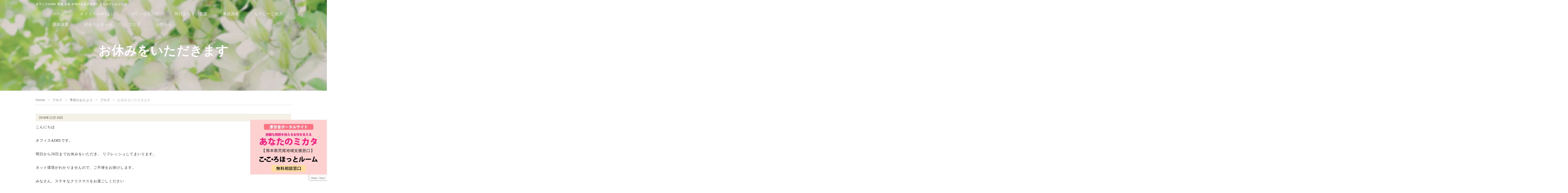

--- FILE ---
content_type: text/html; charset=UTF-8
request_url: https://aimsarao.com/blog/%E5%AD%A3%E7%AF%80%E3%81%AE%E3%81%8A%E3%81%9F%E3%82%88%E3%82%8A/%E3%83%96%E3%83%AD%E3%82%B0/511/
body_size: 7642
content:
<!DOCTYPE HTML>
<html dir="ltr" lang="ja" prefix="og: https://ogp.me/ns#">
<head>
<meta http-equiv="Content-Type" content="text/html; charset=UTF-8">
<meta name="google-site-verification" content="3wHGuPtSXI7gpO1dv2fuHZ-Mur94XBsBMePUMcEvd30" />

<!-- ビューポート設定 -->
<meta name=viewport content="width=device-width, initial-scale=1.0">
<!-- サイズが1000px以上 -->
<link href="https://aimsarao.com/wp/wp-content/themes/frcds/style.css" rel="stylesheet" type="text/css" media="screen and (min-device-width:1000px)" />
<!-- サイズが768pxから999px -->
<link href="/wp/wp-content/themes/frcds/style-tb.css" rel="stylesheet" type="text/css" media="only screen and (min-width: 768px) and (max-device-width:999px)"/>
<!-- サイズが767px以下 -->
<link href="/wp/wp-content/themes/frcds/style-sp.css" rel="stylesheet" type="text/css" media="only screen and (max-device-width:767px)"/>

<link rel="apple-touch-icon" href="https://aimsarao.com/wp/wp-content/themes/frcds/img/apple-touch-icon.png" />

		<!-- All in One SEO 4.8.5 - aioseo.com -->
		<title>お休みをいただきます - オフィスAIMS 荒尾 玉名 女性のための女性によるカウンセリング</title>
	<meta name="description" content="こんにちは オフィスAIMSです。 明日から26日までお休みをいただき、 リフレッシュしてまいります。 ネット" />
	<meta name="robots" content="max-image-preview:large" />
	<meta name="author" content="edit-aims"/>
	<link rel="canonical" href="https://aimsarao.com/blog/%e5%ad%a3%e7%af%80%e3%81%ae%e3%81%8a%e3%81%9f%e3%82%88%e3%82%8a/%e3%83%96%e3%83%ad%e3%82%b0/511/" />
	<meta name="generator" content="All in One SEO (AIOSEO) 4.8.5" />
		<meta property="og:locale" content="ja_JP" />
		<meta property="og:site_name" content="オフィスAIMS 荒尾 玉名 女性のための女性によるカウンセリング -" />
		<meta property="og:type" content="article" />
		<meta property="og:title" content="お休みをいただきます - オフィスAIMS 荒尾 玉名 女性のための女性によるカウンセリング" />
		<meta property="og:description" content="こんにちは オフィスAIMSです。 明日から26日までお休みをいただき、 リフレッシュしてまいります。 ネット" />
		<meta property="og:url" content="https://aimsarao.com/blog/%e5%ad%a3%e7%af%80%e3%81%ae%e3%81%8a%e3%81%9f%e3%82%88%e3%82%8a/%e3%83%96%e3%83%ad%e3%82%b0/511/" />
		<meta property="article:published_time" content="2018-12-18T09:53:58+00:00" />
		<meta property="article:modified_time" content="2018-12-18T09:54:07+00:00" />
		<meta name="twitter:card" content="summary" />
		<meta name="twitter:title" content="お休みをいただきます - オフィスAIMS 荒尾 玉名 女性のための女性によるカウンセリング" />
		<meta name="twitter:description" content="こんにちは オフィスAIMSです。 明日から26日までお休みをいただき、 リフレッシュしてまいります。 ネット" />
		<script type="application/ld+json" class="aioseo-schema">
			{"@context":"https:\/\/schema.org","@graph":[{"@type":"BlogPosting","@id":"https:\/\/aimsarao.com\/blog\/%e5%ad%a3%e7%af%80%e3%81%ae%e3%81%8a%e3%81%9f%e3%82%88%e3%82%8a\/%e3%83%96%e3%83%ad%e3%82%b0\/511\/#blogposting","name":"\u304a\u4f11\u307f\u3092\u3044\u305f\u3060\u304d\u307e\u3059 - \u30aa\u30d5\u30a3\u30b9AIMS \u8352\u5c3e \u7389\u540d \u5973\u6027\u306e\u305f\u3081\u306e\u5973\u6027\u306b\u3088\u308b\u30ab\u30a6\u30f3\u30bb\u30ea\u30f3\u30b0","headline":"\u304a\u4f11\u307f\u3092\u3044\u305f\u3060\u304d\u307e\u3059","author":{"@id":"https:\/\/aimsarao.com\/author\/edit-aims\/#author"},"publisher":{"@id":"https:\/\/aimsarao.com\/#organization"},"datePublished":"2018-12-18T18:53:58+09:00","dateModified":"2018-12-18T18:54:07+09:00","inLanguage":"ja","mainEntityOfPage":{"@id":"https:\/\/aimsarao.com\/blog\/%e5%ad%a3%e7%af%80%e3%81%ae%e3%81%8a%e3%81%9f%e3%82%88%e3%82%8a\/%e3%83%96%e3%83%ad%e3%82%b0\/511\/#webpage"},"isPartOf":{"@id":"https:\/\/aimsarao.com\/blog\/%e5%ad%a3%e7%af%80%e3%81%ae%e3%81%8a%e3%81%9f%e3%82%88%e3%82%8a\/%e3%83%96%e3%83%ad%e3%82%b0\/511\/#webpage"},"articleSection":"\u30d6\u30ed\u30b0"},{"@type":"BreadcrumbList","@id":"https:\/\/aimsarao.com\/blog\/%e5%ad%a3%e7%af%80%e3%81%ae%e3%81%8a%e3%81%9f%e3%82%88%e3%82%8a\/%e3%83%96%e3%83%ad%e3%82%b0\/511\/#breadcrumblist","itemListElement":[{"@type":"ListItem","@id":"https:\/\/aimsarao.com#listItem","position":1,"name":"Home","item":"https:\/\/aimsarao.com","nextItem":{"@type":"ListItem","@id":"https:\/\/aimsarao.com\/category\/blog\/#listItem","name":"\u30d6\u30ed\u30b0"}},{"@type":"ListItem","@id":"https:\/\/aimsarao.com\/category\/blog\/#listItem","position":2,"name":"\u30d6\u30ed\u30b0","item":"https:\/\/aimsarao.com\/category\/blog\/","nextItem":{"@type":"ListItem","@id":"https:\/\/aimsarao.com\/category\/blog\/%e5%ad%a3%e7%af%80%e3%81%ae%e3%81%8a%e3%81%9f%e3%82%88%e3%82%8a\/#listItem","name":"\u5b63\u7bc0\u306e\u304a\u305f\u3088\u308a"},"previousItem":{"@type":"ListItem","@id":"https:\/\/aimsarao.com#listItem","name":"Home"}},{"@type":"ListItem","@id":"https:\/\/aimsarao.com\/category\/blog\/%e5%ad%a3%e7%af%80%e3%81%ae%e3%81%8a%e3%81%9f%e3%82%88%e3%82%8a\/#listItem","position":3,"name":"\u5b63\u7bc0\u306e\u304a\u305f\u3088\u308a","item":"https:\/\/aimsarao.com\/category\/blog\/%e5%ad%a3%e7%af%80%e3%81%ae%e3%81%8a%e3%81%9f%e3%82%88%e3%82%8a\/","nextItem":{"@type":"ListItem","@id":"https:\/\/aimsarao.com\/category\/blog\/%e5%ad%a3%e7%af%80%e3%81%ae%e3%81%8a%e3%81%9f%e3%82%88%e3%82%8a\/%e3%83%96%e3%83%ad%e3%82%b0\/#listItem","name":"\u30d6\u30ed\u30b0"},"previousItem":{"@type":"ListItem","@id":"https:\/\/aimsarao.com\/category\/blog\/#listItem","name":"\u30d6\u30ed\u30b0"}},{"@type":"ListItem","@id":"https:\/\/aimsarao.com\/category\/blog\/%e5%ad%a3%e7%af%80%e3%81%ae%e3%81%8a%e3%81%9f%e3%82%88%e3%82%8a\/%e3%83%96%e3%83%ad%e3%82%b0\/#listItem","position":4,"name":"\u30d6\u30ed\u30b0","item":"https:\/\/aimsarao.com\/category\/blog\/%e5%ad%a3%e7%af%80%e3%81%ae%e3%81%8a%e3%81%9f%e3%82%88%e3%82%8a\/%e3%83%96%e3%83%ad%e3%82%b0\/","nextItem":{"@type":"ListItem","@id":"https:\/\/aimsarao.com\/blog\/%e5%ad%a3%e7%af%80%e3%81%ae%e3%81%8a%e3%81%9f%e3%82%88%e3%82%8a\/%e3%83%96%e3%83%ad%e3%82%b0\/511\/#listItem","name":"\u304a\u4f11\u307f\u3092\u3044\u305f\u3060\u304d\u307e\u3059"},"previousItem":{"@type":"ListItem","@id":"https:\/\/aimsarao.com\/category\/blog\/%e5%ad%a3%e7%af%80%e3%81%ae%e3%81%8a%e3%81%9f%e3%82%88%e3%82%8a\/#listItem","name":"\u5b63\u7bc0\u306e\u304a\u305f\u3088\u308a"}},{"@type":"ListItem","@id":"https:\/\/aimsarao.com\/blog\/%e5%ad%a3%e7%af%80%e3%81%ae%e3%81%8a%e3%81%9f%e3%82%88%e3%82%8a\/%e3%83%96%e3%83%ad%e3%82%b0\/511\/#listItem","position":5,"name":"\u304a\u4f11\u307f\u3092\u3044\u305f\u3060\u304d\u307e\u3059","previousItem":{"@type":"ListItem","@id":"https:\/\/aimsarao.com\/category\/blog\/%e5%ad%a3%e7%af%80%e3%81%ae%e3%81%8a%e3%81%9f%e3%82%88%e3%82%8a\/%e3%83%96%e3%83%ad%e3%82%b0\/#listItem","name":"\u30d6\u30ed\u30b0"}}]},{"@type":"Organization","@id":"https:\/\/aimsarao.com\/#organization","name":"\u30aa\u30d5\u30a3\u30b9AIMS \u8352\u5c3e \u7389\u540d \u5973\u6027\u306e\u305f\u3081\u306e\u5973\u6027\u306b\u3088\u308b\u30ab\u30a6\u30f3\u30bb\u30ea\u30f3\u30b0","url":"https:\/\/aimsarao.com\/"},{"@type":"Person","@id":"https:\/\/aimsarao.com\/author\/edit-aims\/#author","url":"https:\/\/aimsarao.com\/author\/edit-aims\/","name":"edit-aims","image":{"@type":"ImageObject","@id":"https:\/\/aimsarao.com\/blog\/%e5%ad%a3%e7%af%80%e3%81%ae%e3%81%8a%e3%81%9f%e3%82%88%e3%82%8a\/%e3%83%96%e3%83%ad%e3%82%b0\/511\/#authorImage","url":"https:\/\/secure.gravatar.com\/avatar\/9465b68d0de0cb9ad87176b88a2a8c61?s=96&d=mm&r=g","width":96,"height":96,"caption":"edit-aims"}},{"@type":"WebPage","@id":"https:\/\/aimsarao.com\/blog\/%e5%ad%a3%e7%af%80%e3%81%ae%e3%81%8a%e3%81%9f%e3%82%88%e3%82%8a\/%e3%83%96%e3%83%ad%e3%82%b0\/511\/#webpage","url":"https:\/\/aimsarao.com\/blog\/%e5%ad%a3%e7%af%80%e3%81%ae%e3%81%8a%e3%81%9f%e3%82%88%e3%82%8a\/%e3%83%96%e3%83%ad%e3%82%b0\/511\/","name":"\u304a\u4f11\u307f\u3092\u3044\u305f\u3060\u304d\u307e\u3059 - \u30aa\u30d5\u30a3\u30b9AIMS \u8352\u5c3e \u7389\u540d \u5973\u6027\u306e\u305f\u3081\u306e\u5973\u6027\u306b\u3088\u308b\u30ab\u30a6\u30f3\u30bb\u30ea\u30f3\u30b0","description":"\u3053\u3093\u306b\u3061\u306f \u30aa\u30d5\u30a3\u30b9AIMS\u3067\u3059\u3002 \u660e\u65e5\u304b\u308926\u65e5\u307e\u3067\u304a\u4f11\u307f\u3092\u3044\u305f\u3060\u304d\u3001 \u30ea\u30d5\u30ec\u30c3\u30b7\u30e5\u3057\u3066\u307e\u3044\u308a\u307e\u3059\u3002 \u30cd\u30c3\u30c8","inLanguage":"ja","isPartOf":{"@id":"https:\/\/aimsarao.com\/#website"},"breadcrumb":{"@id":"https:\/\/aimsarao.com\/blog\/%e5%ad%a3%e7%af%80%e3%81%ae%e3%81%8a%e3%81%9f%e3%82%88%e3%82%8a\/%e3%83%96%e3%83%ad%e3%82%b0\/511\/#breadcrumblist"},"author":{"@id":"https:\/\/aimsarao.com\/author\/edit-aims\/#author"},"creator":{"@id":"https:\/\/aimsarao.com\/author\/edit-aims\/#author"},"datePublished":"2018-12-18T18:53:58+09:00","dateModified":"2018-12-18T18:54:07+09:00"},{"@type":"WebSite","@id":"https:\/\/aimsarao.com\/#website","url":"https:\/\/aimsarao.com\/","name":"\u30aa\u30d5\u30a3\u30b9AIMS \u8352\u5c3e \u7389\u540d \u5973\u6027\u306e\u305f\u3081\u306e\u5973\u6027\u306b\u3088\u308b\u30ab\u30a6\u30f3\u30bb\u30ea\u30f3\u30b0","inLanguage":"ja","publisher":{"@id":"https:\/\/aimsarao.com\/#organization"}}]}
		</script>
		<!-- All in One SEO -->

<link rel='dns-prefetch' href='//www.google.com' />
<link rel='dns-prefetch' href='//s.w.org' />
<link rel="alternate" type="application/rss+xml" title="オフィスAIMS 荒尾 玉名 女性のための女性によるカウンセリング &raquo; フィード" href="https://aimsarao.com/feed/" />
<link rel="alternate" type="application/rss+xml" title="オフィスAIMS 荒尾 玉名 女性のための女性によるカウンセリング &raquo; コメントフィード" href="https://aimsarao.com/comments/feed/" />
<link rel="alternate" type="application/rss+xml" title="オフィスAIMS 荒尾 玉名 女性のための女性によるカウンセリング &raquo; お休みをいただきます のコメントのフィード" href="https://aimsarao.com/blog/%e5%ad%a3%e7%af%80%e3%81%ae%e3%81%8a%e3%81%9f%e3%82%88%e3%82%8a/%e3%83%96%e3%83%ad%e3%82%b0/511/feed/" />
<link rel='stylesheet' id='wp-block-library-css'  href='https://aimsarao.com/wp/wp-includes/css/dist/block-library/style.min.css?ver=6.0.11' type='text/css' media='all' />
<style id='global-styles-inline-css' type='text/css'>
body{--wp--preset--color--black: #000000;--wp--preset--color--cyan-bluish-gray: #abb8c3;--wp--preset--color--white: #ffffff;--wp--preset--color--pale-pink: #f78da7;--wp--preset--color--vivid-red: #cf2e2e;--wp--preset--color--luminous-vivid-orange: #ff6900;--wp--preset--color--luminous-vivid-amber: #fcb900;--wp--preset--color--light-green-cyan: #7bdcb5;--wp--preset--color--vivid-green-cyan: #00d084;--wp--preset--color--pale-cyan-blue: #8ed1fc;--wp--preset--color--vivid-cyan-blue: #0693e3;--wp--preset--color--vivid-purple: #9b51e0;--wp--preset--gradient--vivid-cyan-blue-to-vivid-purple: linear-gradient(135deg,rgba(6,147,227,1) 0%,rgb(155,81,224) 100%);--wp--preset--gradient--light-green-cyan-to-vivid-green-cyan: linear-gradient(135deg,rgb(122,220,180) 0%,rgb(0,208,130) 100%);--wp--preset--gradient--luminous-vivid-amber-to-luminous-vivid-orange: linear-gradient(135deg,rgba(252,185,0,1) 0%,rgba(255,105,0,1) 100%);--wp--preset--gradient--luminous-vivid-orange-to-vivid-red: linear-gradient(135deg,rgba(255,105,0,1) 0%,rgb(207,46,46) 100%);--wp--preset--gradient--very-light-gray-to-cyan-bluish-gray: linear-gradient(135deg,rgb(238,238,238) 0%,rgb(169,184,195) 100%);--wp--preset--gradient--cool-to-warm-spectrum: linear-gradient(135deg,rgb(74,234,220) 0%,rgb(151,120,209) 20%,rgb(207,42,186) 40%,rgb(238,44,130) 60%,rgb(251,105,98) 80%,rgb(254,248,76) 100%);--wp--preset--gradient--blush-light-purple: linear-gradient(135deg,rgb(255,206,236) 0%,rgb(152,150,240) 100%);--wp--preset--gradient--blush-bordeaux: linear-gradient(135deg,rgb(254,205,165) 0%,rgb(254,45,45) 50%,rgb(107,0,62) 100%);--wp--preset--gradient--luminous-dusk: linear-gradient(135deg,rgb(255,203,112) 0%,rgb(199,81,192) 50%,rgb(65,88,208) 100%);--wp--preset--gradient--pale-ocean: linear-gradient(135deg,rgb(255,245,203) 0%,rgb(182,227,212) 50%,rgb(51,167,181) 100%);--wp--preset--gradient--electric-grass: linear-gradient(135deg,rgb(202,248,128) 0%,rgb(113,206,126) 100%);--wp--preset--gradient--midnight: linear-gradient(135deg,rgb(2,3,129) 0%,rgb(40,116,252) 100%);--wp--preset--duotone--dark-grayscale: url('#wp-duotone-dark-grayscale');--wp--preset--duotone--grayscale: url('#wp-duotone-grayscale');--wp--preset--duotone--purple-yellow: url('#wp-duotone-purple-yellow');--wp--preset--duotone--blue-red: url('#wp-duotone-blue-red');--wp--preset--duotone--midnight: url('#wp-duotone-midnight');--wp--preset--duotone--magenta-yellow: url('#wp-duotone-magenta-yellow');--wp--preset--duotone--purple-green: url('#wp-duotone-purple-green');--wp--preset--duotone--blue-orange: url('#wp-duotone-blue-orange');--wp--preset--font-size--small: 13px;--wp--preset--font-size--medium: 20px;--wp--preset--font-size--large: 36px;--wp--preset--font-size--x-large: 42px;}.has-black-color{color: var(--wp--preset--color--black) !important;}.has-cyan-bluish-gray-color{color: var(--wp--preset--color--cyan-bluish-gray) !important;}.has-white-color{color: var(--wp--preset--color--white) !important;}.has-pale-pink-color{color: var(--wp--preset--color--pale-pink) !important;}.has-vivid-red-color{color: var(--wp--preset--color--vivid-red) !important;}.has-luminous-vivid-orange-color{color: var(--wp--preset--color--luminous-vivid-orange) !important;}.has-luminous-vivid-amber-color{color: var(--wp--preset--color--luminous-vivid-amber) !important;}.has-light-green-cyan-color{color: var(--wp--preset--color--light-green-cyan) !important;}.has-vivid-green-cyan-color{color: var(--wp--preset--color--vivid-green-cyan) !important;}.has-pale-cyan-blue-color{color: var(--wp--preset--color--pale-cyan-blue) !important;}.has-vivid-cyan-blue-color{color: var(--wp--preset--color--vivid-cyan-blue) !important;}.has-vivid-purple-color{color: var(--wp--preset--color--vivid-purple) !important;}.has-black-background-color{background-color: var(--wp--preset--color--black) !important;}.has-cyan-bluish-gray-background-color{background-color: var(--wp--preset--color--cyan-bluish-gray) !important;}.has-white-background-color{background-color: var(--wp--preset--color--white) !important;}.has-pale-pink-background-color{background-color: var(--wp--preset--color--pale-pink) !important;}.has-vivid-red-background-color{background-color: var(--wp--preset--color--vivid-red) !important;}.has-luminous-vivid-orange-background-color{background-color: var(--wp--preset--color--luminous-vivid-orange) !important;}.has-luminous-vivid-amber-background-color{background-color: var(--wp--preset--color--luminous-vivid-amber) !important;}.has-light-green-cyan-background-color{background-color: var(--wp--preset--color--light-green-cyan) !important;}.has-vivid-green-cyan-background-color{background-color: var(--wp--preset--color--vivid-green-cyan) !important;}.has-pale-cyan-blue-background-color{background-color: var(--wp--preset--color--pale-cyan-blue) !important;}.has-vivid-cyan-blue-background-color{background-color: var(--wp--preset--color--vivid-cyan-blue) !important;}.has-vivid-purple-background-color{background-color: var(--wp--preset--color--vivid-purple) !important;}.has-black-border-color{border-color: var(--wp--preset--color--black) !important;}.has-cyan-bluish-gray-border-color{border-color: var(--wp--preset--color--cyan-bluish-gray) !important;}.has-white-border-color{border-color: var(--wp--preset--color--white) !important;}.has-pale-pink-border-color{border-color: var(--wp--preset--color--pale-pink) !important;}.has-vivid-red-border-color{border-color: var(--wp--preset--color--vivid-red) !important;}.has-luminous-vivid-orange-border-color{border-color: var(--wp--preset--color--luminous-vivid-orange) !important;}.has-luminous-vivid-amber-border-color{border-color: var(--wp--preset--color--luminous-vivid-amber) !important;}.has-light-green-cyan-border-color{border-color: var(--wp--preset--color--light-green-cyan) !important;}.has-vivid-green-cyan-border-color{border-color: var(--wp--preset--color--vivid-green-cyan) !important;}.has-pale-cyan-blue-border-color{border-color: var(--wp--preset--color--pale-cyan-blue) !important;}.has-vivid-cyan-blue-border-color{border-color: var(--wp--preset--color--vivid-cyan-blue) !important;}.has-vivid-purple-border-color{border-color: var(--wp--preset--color--vivid-purple) !important;}.has-vivid-cyan-blue-to-vivid-purple-gradient-background{background: var(--wp--preset--gradient--vivid-cyan-blue-to-vivid-purple) !important;}.has-light-green-cyan-to-vivid-green-cyan-gradient-background{background: var(--wp--preset--gradient--light-green-cyan-to-vivid-green-cyan) !important;}.has-luminous-vivid-amber-to-luminous-vivid-orange-gradient-background{background: var(--wp--preset--gradient--luminous-vivid-amber-to-luminous-vivid-orange) !important;}.has-luminous-vivid-orange-to-vivid-red-gradient-background{background: var(--wp--preset--gradient--luminous-vivid-orange-to-vivid-red) !important;}.has-very-light-gray-to-cyan-bluish-gray-gradient-background{background: var(--wp--preset--gradient--very-light-gray-to-cyan-bluish-gray) !important;}.has-cool-to-warm-spectrum-gradient-background{background: var(--wp--preset--gradient--cool-to-warm-spectrum) !important;}.has-blush-light-purple-gradient-background{background: var(--wp--preset--gradient--blush-light-purple) !important;}.has-blush-bordeaux-gradient-background{background: var(--wp--preset--gradient--blush-bordeaux) !important;}.has-luminous-dusk-gradient-background{background: var(--wp--preset--gradient--luminous-dusk) !important;}.has-pale-ocean-gradient-background{background: var(--wp--preset--gradient--pale-ocean) !important;}.has-electric-grass-gradient-background{background: var(--wp--preset--gradient--electric-grass) !important;}.has-midnight-gradient-background{background: var(--wp--preset--gradient--midnight) !important;}.has-small-font-size{font-size: var(--wp--preset--font-size--small) !important;}.has-medium-font-size{font-size: var(--wp--preset--font-size--medium) !important;}.has-large-font-size{font-size: var(--wp--preset--font-size--large) !important;}.has-x-large-font-size{font-size: var(--wp--preset--font-size--x-large) !important;}
</style>
<link rel='stylesheet' id='contact-form-7-css'  href='https://aimsarao.com/wp/wp-content/plugins/contact-form-7/includes/css/styles.css?ver=5.7.6' type='text/css' media='all' />
<script type='text/javascript' src='https://aimsarao.com/wp/wp-includes/js/jquery/jquery.min.js?ver=3.6.0' id='jquery-core-js'></script>
<script type='text/javascript' src='https://aimsarao.com/wp/wp-includes/js/jquery/jquery-migrate.min.js?ver=3.3.2' id='jquery-migrate-js'></script>
<link rel="https://api.w.org/" href="https://aimsarao.com/wp-json/" /><link rel="alternate" type="application/json" href="https://aimsarao.com/wp-json/wp/v2/posts/511" /><link rel='shortlink' href='https://aimsarao.com/?p=511' />
<link rel="alternate" type="application/json+oembed" href="https://aimsarao.com/wp-json/oembed/1.0/embed?url=https%3A%2F%2Faimsarao.com%2Fblog%2F%25e5%25ad%25a3%25e7%25af%2580%25e3%2581%25ae%25e3%2581%258a%25e3%2581%259f%25e3%2582%2588%25e3%2582%258a%2F%25e3%2583%2596%25e3%2583%25ad%25e3%2582%25b0%2F511%2F" />
<link rel="alternate" type="text/xml+oembed" href="https://aimsarao.com/wp-json/oembed/1.0/embed?url=https%3A%2F%2Faimsarao.com%2Fblog%2F%25e5%25ad%25a3%25e7%25af%2580%25e3%2581%25ae%25e3%2581%258a%25e3%2581%259f%25e3%2582%2588%25e3%2582%258a%2F%25e3%2583%2596%25e3%2583%25ad%25e3%2582%25b0%2F511%2F&#038;format=xml" />
<style type="text/css">.recentcomments a{display:inline !important;padding:0 !important;margin:0 !important;}</style><link rel="icon" href="https://aimsarao.com/wp/wp-content/uploads/2024/11/cropped-aims_img-32x32.png" sizes="32x32" />
<link rel="icon" href="https://aimsarao.com/wp/wp-content/uploads/2024/11/cropped-aims_img-192x192.png" sizes="192x192" />
<link rel="apple-touch-icon" href="https://aimsarao.com/wp/wp-content/uploads/2024/11/cropped-aims_img-180x180.png" />
<meta name="msapplication-TileImage" content="https://aimsarao.com/wp/wp-content/uploads/2024/11/cropped-aims_img-270x270.png" />
<!--[if lt IE 9]> 
<script type="text/javascript" src="https://css3-mediaqueries-js.googlecode.com/svn/trunk/css3-mediaqueries.js"></script>
<script type="text/javascript" src="https://html5shim.googlecode.com/svn/trunk/html5.js"></script>
<![endif]-->
</head>

<body class="post-template-default single single-post postid-511 single-format-standard">
<div id="wrap">
<!--/* ▲ #wrap 開始 */-->

<div id="container">
<!--/* ▲ #container 開始 */-->

<header id="header">
<!--/* ▲ #header 開始 */-->

<div id="hgroup">
	<h1 id="site-id">オフィスAIMS 荒尾 玉名 女性のための女性によるカウンセリング</h1>
	<h2 id="description" class="logo"></h2>
</div>

<!-- SP nav -->
<div class="MenuContainer">
 <input id="menu" type="checkbox" name="menu" class="HiddenCheckbox"/>
  <label for="menu" class="MenuIcon"></label>
  <nav class="Menu">
    <ul class="Menu-list">
    <li class="Menu-item"><a href="https://aimsarao.com/" rel="home">HOME</a></li>
    <li class="Menu-item"><a href="https://aimsarao.com/about" rel="about">オフィスAIMSとは</a></li>
    <li class="Menu-item"><a href="https://aimsarao.com/counseling" rel="counseling">カウンセリング</a></li>
	<li class="Menu-item"><a href="https://aimsarao.com/support" rel="support">同行よりそい支援</a></li>
    <li class="Menu-item"><a href="https://aimsarao.com/trainingcourse" rel="trainingcourse">養成講座</a></li>
    <li class="Menu-item"><a href="https://aimsarao.com/therapy" rel="therapy">セラピーご紹介</a></li>
    <li class="Menu-item"><a href="https://aimsarao.com/instructor" rel="instructor">講師派遣</a></li>
    <li class="Menu-item"><a href="https://aimsarao.com/category/courseinfo/" rel="courseinfo">講座のお知らせ</a></li>
    <li class="Menu-item"><a href="https://aimsarao.com/category/blog/" rel="blog">ブログ</a></li>
    <li class="Menu-item"><a href="https://aimsarao.com/contact" rel="contact">お問合わせ</a></li>
    </ul>
  </nav>
</div>
<!-- /SP nav -->

<nav id="utility-nav" class="menu-items-num-10"><ul id="menu-main-navi" class="menu"><li id="menu-item-42" class="menu-item menu-item-type-custom menu-item-object-custom menu-item-home menu-item-42"><a href="http://aimsarao.com/">ホーム</a></li>
<li id="menu-item-40" class="menu-item menu-item-type-post_type menu-item-object-page menu-item-40"><a href="https://aimsarao.com/about/">オフィスAIMSとは</a></li>
<li id="menu-item-39" class="menu-item menu-item-type-post_type menu-item-object-page menu-item-39"><a href="https://aimsarao.com/counseling/">カウンセリング</a></li>
<li id="menu-item-38" class="menu-item menu-item-type-post_type menu-item-object-page menu-item-38"><a href="https://aimsarao.com/support/">同行よりそい支援</a></li>
<li id="menu-item-35" class="menu-item menu-item-type-post_type menu-item-object-page menu-item-35"><a href="https://aimsarao.com/trainingcourse/">養成講座</a></li>
<li id="menu-item-36" class="menu-item menu-item-type-post_type menu-item-object-page menu-item-36"><a href="https://aimsarao.com/therapy/">セラピーご紹介</a></li>
<li id="menu-item-37" class="menu-item menu-item-type-post_type menu-item-object-page menu-item-37"><a href="https://aimsarao.com/instructor/">講師派遣</a></li>
<li id="menu-item-74" class="menu-item menu-item-type-taxonomy menu-item-object-category menu-item-74"><a href="https://aimsarao.com/category/courseinfo/">講座のお知らせ</a></li>
<li id="menu-item-41" class="menu-item menu-item-type-taxonomy menu-item-object-category current-post-ancestor menu-item-41"><a href="https://aimsarao.com/category/blog/">ブログ</a></li>
<li id="menu-item-34" class="menu-item menu-item-type-post_type menu-item-object-page menu-item-34"><a href="https://aimsarao.com/contact/">お問合せ</a></li>
</ul></nav>
<div class="widget-area" id="header-widget-area">
</div>

<!--<nav class="menu menu-items-num-8"><ul>
<li ><a href="https://aimsarao.com/">ホーム</a></li><li id="menu-item-15" class=""><a><strong></strong><br/></a></li>
<li id="menu-item-63" class=""><a><strong></strong><br/></a></li>
<li id="menu-item-17" class=""><a><strong></strong><br/></a></li>
<li id="menu-item-112" class=""><a><strong></strong><br/></a></li>
<li id="menu-item-20" class=""><a><strong></strong><br/></a></li>
<li id="menu-item-805" class=""><a><strong></strong><br/></a></li>
<li id="menu-item-809" class=""><a><strong></strong><br/></a></li>
<li id="menu-item-28" class=""><a><strong></strong><br/></a></li>
<li id="menu-item-26" class=""><a><strong></strong><br/></a></li>
<li id="menu-item-830" class=""><a><strong></strong><br/></a></li>
<li id="menu-item-108" class=""><a><strong></strong><br/></a></li>
<li id="menu-item-23" class=""><a><strong></strong><br/></a></li>
<li id="menu-item-31" class=""><a><strong></strong><br/></a></li>
<li id="menu-item-728" class=""><a><strong></strong><br/></a></li>
<li id="menu-item-110" class=""><a><strong></strong><br/></a></li>
<li id="menu-item-811" class=""><a><strong></strong><br/></a></li>
<li id="menu-item-813" class=""><a><strong></strong><br/></a></li>
</ul></nav>
-->

<div id="branding">
	<img src="https://aimsarao.com/wp/wp-content/themes/frcds/img/custom-header02.jpg" width="980"	height="11" alt="" />	
    </div>

<ul class="bread-crumb">
	<li class="level-1 top"><a href="https://aimsarao.com/">Home</a></li>
	<li class="level-2 sub"><a href="https://aimsarao.com/category/blog/">ブログ</a></li>
	<li class="level-3 sub"><a href="https://aimsarao.com/category/blog/%e5%ad%a3%e7%af%80%e3%81%ae%e3%81%8a%e3%81%9f%e3%82%88%e3%82%8a/">季節のおたより</a></li>
	<li class="level-4 sub"><a href="https://aimsarao.com/category/blog/%e5%ad%a3%e7%af%80%e3%81%ae%e3%81%8a%e3%81%9f%e3%82%88%e3%82%8a/%e3%83%96%e3%83%ad%e3%82%b0/">ブログ</a></li>
	<li class="level-5 sub tail current">お休みをいただきます</li>
</ul>


<!--/* ▼ #header 終了 */-->
</header><section id="contents-body">
<!--/* ▲ #contents-body 開始 */-->

<!-- header template end -->

<section id="contents">
<!--/* ▲ #contents 開始 */-->

<article class="post-511 post type-post status-publish format-standard hentry category-1">
	<header class="entry-header">
		<h1 class="entry-title inviewfadeInUp">お休みをいただきます</h1>
	
		<div class="entry-meta">
			<span class="sep"><!--投稿日：--><a href="https://aimsarao.com/blog/%e5%ad%a3%e7%af%80%e3%81%ae%e3%81%8a%e3%81%9f%e3%82%88%e3%82%8a/%e3%83%96%e3%83%ad%e3%82%b0/511/" title="お休みをいただきます">
				<time class="entry-date" datetime="2018-12-18" pubdate="2018-12-18">
					2018年12月18日				</time>
			</a></span>
			<!--<span class="author vcard">投稿者：<a title="edit-aims" href="https://aimsarao.com/author/edit-aims/" class="url fn n">
					edit-aims			</a></span>-->
		</div>
	</header>

	<section class="entry-content inviewfadeIn">
		<p>こんにちは</p>
<p>オフィスAIMSです。</p>
<p>明日から26日までお休みをいただき、 リフレッシュしてまいります。</p>
<p>ネット環境がわかりませんので、ご不便をお掛けします。</p>
<p>みなさん、ステキなクリスマスをお過ごしください</p>
	</section>

	<footer class="page-footer">
		<div class="entry-meta">
			<span class="cat-links">カテゴリー：<a href="https://aimsarao.com/category/blog/%e5%ad%a3%e7%af%80%e3%81%ae%e3%81%8a%e3%81%9f%e3%82%88%e3%82%8a/%e3%83%96%e3%83%ad%e3%82%b0/" rel="category tag">ブログ</a></span>
			<span class="tag-links"></span>
		</div>
	</footer>
</article>


<nav class="navigation" id="nav-below">
	<ul>
		<li class="nav-previous"><a href="https://aimsarao.com/blog/%e5%ad%a3%e7%af%80%e3%81%ae%e3%81%8a%e3%81%9f%e3%82%88%e3%82%8a/%e3%83%96%e3%83%ad%e3%82%b0/507/" rel="prev">日本一醜い親への手紙</a></li>		<li class="nav-next"><a href="https://aimsarao.com/blog/%e5%ad%a3%e7%af%80%e3%81%ae%e3%81%8a%e3%81%9f%e3%82%88%e3%82%8a/%e3%83%96%e3%83%ad%e3%82%b0/530/" rel="next">桃の節句の桃カステラ</a></li>	</ul>
</nav>

<section id="comments"> 
<!--/* ▲ #comments 開始 */-->

<!--/* ▼ #comments 終了 */--> 
</section>

<!--/* ▼ #contents 終了 */-->
</section>

<!--/* ▼ #contents-body 終了 */-->
</section>

<footer id="footer" class="inviewfadeIn">
<!--/* ▲ #footer 開始 */-->

<div class="hgroup">
<h2 class="logo"><a href="https://aimsarao.com/" rel="home"><img src="https://aimsarao.com/wp/wp-content/themes/frcds/img/site-id-footer01.png" alt="ロゴ"></a></h2>
<p class="h2-text"><a href="https://www.facebook.com/%E8%8D%92%E5%B0%BE%E7%8E%89%E5%90%8D%E5%9C%B0%E5%9F%9F-%E5%A5%B3%E6%80%A7%E3%81%A8%E5%AD%90%E3%81%A9%E3%82%82%E3%81%AE%E3%82%AB%E3%82%A6%E3%83%B3%E3%82%BB%E3%83%AA%E3%83%B3%E3%82%B0-%E3%82%AA%E3%83%95%E3%82%A3%E3%82%B9AIMS-464026983727515/" target="_blank" rel="nofollow"><img src="https://aimsarao.com/wp/wp-content/themes/frcds/img/fbicon.png" alt="facebook"></a></p>

<p id="copyright" class="copy-text">
		<small>Copyright &copy; 2026		<a href="https://aimsarao.com/">オフィスAIMS 荒尾 玉名 女性のための女性によるカウンセリング</a>
		</small>
	</p>
</div>


<nav id="footer-nav" class="menu-items-num-8"><ul id="menu-foot-navi" class="menu"><li id="menu-item-145" class="menu-item menu-item-type-post_type menu-item-object-page menu-item-145"><a href="https://aimsarao.com/about/">AIMSとは</a></li>
<li id="menu-item-146" class="menu-item menu-item-type-post_type menu-item-object-page menu-item-146"><a href="https://aimsarao.com/counseling/">カウンセリング</a></li>
<li id="menu-item-147" class="menu-item menu-item-type-post_type menu-item-object-page menu-item-147"><a href="https://aimsarao.com/support/">同行よりそい支援</a></li>
<li id="menu-item-148" class="menu-item menu-item-type-post_type menu-item-object-page menu-item-148"><a href="https://aimsarao.com/instructor/">講師派遣</a></li>
<li id="menu-item-149" class="menu-item menu-item-type-post_type menu-item-object-page menu-item-has-children menu-item-149"><a href="https://aimsarao.com/therapy/">セラピーご紹介</a>
<ul class="sub-menu">
	<li id="menu-item-150" class="menu-item menu-item-type-post_type menu-item-object-page menu-item-150"><a href="https://aimsarao.com/therapy/colortherapy/">カラーセッション</a></li>
	<li id="menu-item-151" class="menu-item menu-item-type-post_type menu-item-object-page menu-item-151"><a href="https://aimsarao.com/therapy/crystal/">クリスタルサンキャッチャー</a></li>
	<li id="menu-item-152" class="menu-item menu-item-type-post_type menu-item-object-page menu-item-152"><a href="https://aimsarao.com/therapy/pp/">パワーピアス</a></li>
	<li id="menu-item-153" class="menu-item menu-item-type-post_type menu-item-object-page menu-item-153"><a href="https://aimsarao.com/therapy/suhi/">数秘セッション</a></li>
</ul>
</li>
<li id="menu-item-154" class="menu-item menu-item-type-post_type menu-item-object-page menu-item-154"><a href="https://aimsarao.com/trainingcourse/">養成講座</a></li>
<li id="menu-item-172" class="menu-item menu-item-type-taxonomy menu-item-object-category menu-item-172"><a href="https://aimsarao.com/category/courseinfo/">講座のお知らせ</a></li>
<li id="menu-item-171" class="menu-item menu-item-type-taxonomy menu-item-object-category current-post-ancestor menu-item-171"><a href="https://aimsarao.com/category/blog/">AIMSブログ</a></li>
</ul></nav>
	<!--<p id="copyright">
		<small>Copyright &copy; 2026		<a href="https://aimsarao.com/">オフィスAIMS 荒尾 玉名 女性のための女性によるカウンセリング</a>
		All rights reserved.</small>
	</p>-->
	<p id="go-top"><a href="#header" data-scroll>
			<img src="https://aimsarao.com/wp/wp-content/themes/frcds/img/go-top.png" alt="go top" width="60px" class="floating">
	</a></p>
<!--/* ▼ #footer 終了 */-->
</footer>

<!--/* ▼ #container 終了 */-->
</div>

<a href="https://aimsarao.com/blog/%e5%ad%a3%e7%af%80%e3%81%ae%e3%81%8a%e3%81%9f%e3%82%88%e3%82%8a/%e3%83%96%e3%83%ad%e3%82%b0/1695/"><img src="https://aimsarao.com/wp/wp-content/themes/frcds/img/anatanomikata-bnr.gif" alt="厚労省ポータルサイトあなたのミカタこ・こ・ろほっとルーム" class="bnr floating"></a>

<!--/* ▼ #wrap 終了 */-->
</div>
<script src="https://aimsarao.com/wp/wp-content/themes/frcds/js/smooth-scroll.js"></script>
<script>// smooth-scroll.js起動
smoothScroll.init() ;</script>

<script src="https://ajax.googleapis.com/ajax/libs/jquery/1.11.1/jquery.min.js"></script>
<script src="https://aimsarao.com/wp/wp-content/themes/frcds/js/jquery.inview.js"></script>
<script>// inview.js起動+設定
$(function() {
	$('.inviewfadeIn').on('inview', function(event, isInView, visiblePartX, visiblePartY) {	// フェードイン
		if (isInView) {
			$(this).stop().addClass('fadeIn');
		} else {
			$(this).stop().removeClass('fadeIn');
		}
	});
	$('.inviewUp').on('inview', function(event, isInView, visiblePartX, visiblePartY) {	// 上へスライド
		if (isInView) {
			$(this).stop().addClass('Up');
		} else {
			$(this).stop().removeClass('Up');
		}
	});
	$('.inviewzoomIn').on('inview', function(event, isInView, visiblePartX, visiblePartY) {	// ズームイン
		if (isInView) {
			$(this).stop().addClass('zoomIn');
		} else {
			$(this).stop().removeClass('zoomIn');
		}
	});
	$('.inviewfadeInUp').on('inview', function(event, isInView, visiblePartX, visiblePartY) {	// フェードインしながら上へスライド     
		if (isInView) {
			$(this).stop().addClass('fadeInUp');
		} else {
			$(this).stop().removeClass('fadeInUp');
		}
	});
});
</script>


<script type='text/javascript' src='https://aimsarao.com/wp/wp-content/plugins/contact-form-7/includes/swv/js/index.js?ver=5.7.6' id='swv-js'></script>
<script type='text/javascript' id='contact-form-7-js-extra'>
/* <![CDATA[ */
var wpcf7 = {"api":{"root":"https:\/\/aimsarao.com\/wp-json\/","namespace":"contact-form-7\/v1"}};
/* ]]> */
</script>
<script type='text/javascript' src='https://aimsarao.com/wp/wp-content/plugins/contact-form-7/includes/js/index.js?ver=5.7.6' id='contact-form-7-js'></script>
<script type='text/javascript' id='google-invisible-recaptcha-js-before'>
var renderInvisibleReCaptcha = function() {

    for (var i = 0; i < document.forms.length; ++i) {
        var form = document.forms[i];
        var holder = form.querySelector('.inv-recaptcha-holder');

        if (null === holder) continue;
		holder.innerHTML = '';

         (function(frm){
			var cf7SubmitElm = frm.querySelector('.wpcf7-submit');
            var holderId = grecaptcha.render(holder,{
                'sitekey': '6LcdhqsZAAAAAJ4p73CZvlQzQ90Cgl_XxSavxqoz', 'size': 'invisible', 'badge' : 'inline',
                'callback' : function (recaptchaToken) {
					if((null !== cf7SubmitElm) && (typeof jQuery != 'undefined')){jQuery(frm).submit();grecaptcha.reset(holderId);return;}
					 HTMLFormElement.prototype.submit.call(frm);
                },
                'expired-callback' : function(){grecaptcha.reset(holderId);}
            });

			if(null !== cf7SubmitElm && (typeof jQuery != 'undefined') ){
				jQuery(cf7SubmitElm).off('click').on('click', function(clickEvt){
					clickEvt.preventDefault();
					grecaptcha.execute(holderId);
				});
			}
			else
			{
				frm.onsubmit = function (evt){evt.preventDefault();grecaptcha.execute(holderId);};
			}


        })(form);
    }
};
</script>
<script type='text/javascript' async defer src='https://www.google.com/recaptcha/api.js?onload=renderInvisibleReCaptcha&#038;render=explicit&#038;hl=ja' id='google-invisible-recaptcha-js'></script>
<script type='text/javascript' src='https://www.google.com/recaptcha/api.js?render=6LcdhqsZAAAAAJ4p73CZvlQzQ90Cgl_XxSavxqoz&#038;ver=3.0' id='google-recaptcha-js'></script>
<script type='text/javascript' src='https://aimsarao.com/wp/wp-includes/js/dist/vendor/regenerator-runtime.min.js?ver=0.13.9' id='regenerator-runtime-js'></script>
<script type='text/javascript' src='https://aimsarao.com/wp/wp-includes/js/dist/vendor/wp-polyfill.min.js?ver=3.15.0' id='wp-polyfill-js'></script>
<script type='text/javascript' id='wpcf7-recaptcha-js-extra'>
/* <![CDATA[ */
var wpcf7_recaptcha = {"sitekey":"6LcdhqsZAAAAAJ4p73CZvlQzQ90Cgl_XxSavxqoz","actions":{"homepage":"homepage","contactform":"contactform"}};
/* ]]> */
</script>
<script type='text/javascript' src='https://aimsarao.com/wp/wp-content/plugins/contact-form-7/modules/recaptcha/index.js?ver=5.7.6' id='wpcf7-recaptcha-js'></script>
</body>
</html>

--- FILE ---
content_type: text/html; charset=utf-8
request_url: https://www.google.com/recaptcha/api2/anchor?ar=1&k=6LcdhqsZAAAAAJ4p73CZvlQzQ90Cgl_XxSavxqoz&co=aHR0cHM6Ly9haW1zYXJhby5jb206NDQz&hl=en&v=PoyoqOPhxBO7pBk68S4YbpHZ&size=invisible&anchor-ms=20000&execute-ms=30000&cb=eq2q6wrvisuj
body_size: 48502
content:
<!DOCTYPE HTML><html dir="ltr" lang="en"><head><meta http-equiv="Content-Type" content="text/html; charset=UTF-8">
<meta http-equiv="X-UA-Compatible" content="IE=edge">
<title>reCAPTCHA</title>
<style type="text/css">
/* cyrillic-ext */
@font-face {
  font-family: 'Roboto';
  font-style: normal;
  font-weight: 400;
  font-stretch: 100%;
  src: url(//fonts.gstatic.com/s/roboto/v48/KFO7CnqEu92Fr1ME7kSn66aGLdTylUAMa3GUBHMdazTgWw.woff2) format('woff2');
  unicode-range: U+0460-052F, U+1C80-1C8A, U+20B4, U+2DE0-2DFF, U+A640-A69F, U+FE2E-FE2F;
}
/* cyrillic */
@font-face {
  font-family: 'Roboto';
  font-style: normal;
  font-weight: 400;
  font-stretch: 100%;
  src: url(//fonts.gstatic.com/s/roboto/v48/KFO7CnqEu92Fr1ME7kSn66aGLdTylUAMa3iUBHMdazTgWw.woff2) format('woff2');
  unicode-range: U+0301, U+0400-045F, U+0490-0491, U+04B0-04B1, U+2116;
}
/* greek-ext */
@font-face {
  font-family: 'Roboto';
  font-style: normal;
  font-weight: 400;
  font-stretch: 100%;
  src: url(//fonts.gstatic.com/s/roboto/v48/KFO7CnqEu92Fr1ME7kSn66aGLdTylUAMa3CUBHMdazTgWw.woff2) format('woff2');
  unicode-range: U+1F00-1FFF;
}
/* greek */
@font-face {
  font-family: 'Roboto';
  font-style: normal;
  font-weight: 400;
  font-stretch: 100%;
  src: url(//fonts.gstatic.com/s/roboto/v48/KFO7CnqEu92Fr1ME7kSn66aGLdTylUAMa3-UBHMdazTgWw.woff2) format('woff2');
  unicode-range: U+0370-0377, U+037A-037F, U+0384-038A, U+038C, U+038E-03A1, U+03A3-03FF;
}
/* math */
@font-face {
  font-family: 'Roboto';
  font-style: normal;
  font-weight: 400;
  font-stretch: 100%;
  src: url(//fonts.gstatic.com/s/roboto/v48/KFO7CnqEu92Fr1ME7kSn66aGLdTylUAMawCUBHMdazTgWw.woff2) format('woff2');
  unicode-range: U+0302-0303, U+0305, U+0307-0308, U+0310, U+0312, U+0315, U+031A, U+0326-0327, U+032C, U+032F-0330, U+0332-0333, U+0338, U+033A, U+0346, U+034D, U+0391-03A1, U+03A3-03A9, U+03B1-03C9, U+03D1, U+03D5-03D6, U+03F0-03F1, U+03F4-03F5, U+2016-2017, U+2034-2038, U+203C, U+2040, U+2043, U+2047, U+2050, U+2057, U+205F, U+2070-2071, U+2074-208E, U+2090-209C, U+20D0-20DC, U+20E1, U+20E5-20EF, U+2100-2112, U+2114-2115, U+2117-2121, U+2123-214F, U+2190, U+2192, U+2194-21AE, U+21B0-21E5, U+21F1-21F2, U+21F4-2211, U+2213-2214, U+2216-22FF, U+2308-230B, U+2310, U+2319, U+231C-2321, U+2336-237A, U+237C, U+2395, U+239B-23B7, U+23D0, U+23DC-23E1, U+2474-2475, U+25AF, U+25B3, U+25B7, U+25BD, U+25C1, U+25CA, U+25CC, U+25FB, U+266D-266F, U+27C0-27FF, U+2900-2AFF, U+2B0E-2B11, U+2B30-2B4C, U+2BFE, U+3030, U+FF5B, U+FF5D, U+1D400-1D7FF, U+1EE00-1EEFF;
}
/* symbols */
@font-face {
  font-family: 'Roboto';
  font-style: normal;
  font-weight: 400;
  font-stretch: 100%;
  src: url(//fonts.gstatic.com/s/roboto/v48/KFO7CnqEu92Fr1ME7kSn66aGLdTylUAMaxKUBHMdazTgWw.woff2) format('woff2');
  unicode-range: U+0001-000C, U+000E-001F, U+007F-009F, U+20DD-20E0, U+20E2-20E4, U+2150-218F, U+2190, U+2192, U+2194-2199, U+21AF, U+21E6-21F0, U+21F3, U+2218-2219, U+2299, U+22C4-22C6, U+2300-243F, U+2440-244A, U+2460-24FF, U+25A0-27BF, U+2800-28FF, U+2921-2922, U+2981, U+29BF, U+29EB, U+2B00-2BFF, U+4DC0-4DFF, U+FFF9-FFFB, U+10140-1018E, U+10190-1019C, U+101A0, U+101D0-101FD, U+102E0-102FB, U+10E60-10E7E, U+1D2C0-1D2D3, U+1D2E0-1D37F, U+1F000-1F0FF, U+1F100-1F1AD, U+1F1E6-1F1FF, U+1F30D-1F30F, U+1F315, U+1F31C, U+1F31E, U+1F320-1F32C, U+1F336, U+1F378, U+1F37D, U+1F382, U+1F393-1F39F, U+1F3A7-1F3A8, U+1F3AC-1F3AF, U+1F3C2, U+1F3C4-1F3C6, U+1F3CA-1F3CE, U+1F3D4-1F3E0, U+1F3ED, U+1F3F1-1F3F3, U+1F3F5-1F3F7, U+1F408, U+1F415, U+1F41F, U+1F426, U+1F43F, U+1F441-1F442, U+1F444, U+1F446-1F449, U+1F44C-1F44E, U+1F453, U+1F46A, U+1F47D, U+1F4A3, U+1F4B0, U+1F4B3, U+1F4B9, U+1F4BB, U+1F4BF, U+1F4C8-1F4CB, U+1F4D6, U+1F4DA, U+1F4DF, U+1F4E3-1F4E6, U+1F4EA-1F4ED, U+1F4F7, U+1F4F9-1F4FB, U+1F4FD-1F4FE, U+1F503, U+1F507-1F50B, U+1F50D, U+1F512-1F513, U+1F53E-1F54A, U+1F54F-1F5FA, U+1F610, U+1F650-1F67F, U+1F687, U+1F68D, U+1F691, U+1F694, U+1F698, U+1F6AD, U+1F6B2, U+1F6B9-1F6BA, U+1F6BC, U+1F6C6-1F6CF, U+1F6D3-1F6D7, U+1F6E0-1F6EA, U+1F6F0-1F6F3, U+1F6F7-1F6FC, U+1F700-1F7FF, U+1F800-1F80B, U+1F810-1F847, U+1F850-1F859, U+1F860-1F887, U+1F890-1F8AD, U+1F8B0-1F8BB, U+1F8C0-1F8C1, U+1F900-1F90B, U+1F93B, U+1F946, U+1F984, U+1F996, U+1F9E9, U+1FA00-1FA6F, U+1FA70-1FA7C, U+1FA80-1FA89, U+1FA8F-1FAC6, U+1FACE-1FADC, U+1FADF-1FAE9, U+1FAF0-1FAF8, U+1FB00-1FBFF;
}
/* vietnamese */
@font-face {
  font-family: 'Roboto';
  font-style: normal;
  font-weight: 400;
  font-stretch: 100%;
  src: url(//fonts.gstatic.com/s/roboto/v48/KFO7CnqEu92Fr1ME7kSn66aGLdTylUAMa3OUBHMdazTgWw.woff2) format('woff2');
  unicode-range: U+0102-0103, U+0110-0111, U+0128-0129, U+0168-0169, U+01A0-01A1, U+01AF-01B0, U+0300-0301, U+0303-0304, U+0308-0309, U+0323, U+0329, U+1EA0-1EF9, U+20AB;
}
/* latin-ext */
@font-face {
  font-family: 'Roboto';
  font-style: normal;
  font-weight: 400;
  font-stretch: 100%;
  src: url(//fonts.gstatic.com/s/roboto/v48/KFO7CnqEu92Fr1ME7kSn66aGLdTylUAMa3KUBHMdazTgWw.woff2) format('woff2');
  unicode-range: U+0100-02BA, U+02BD-02C5, U+02C7-02CC, U+02CE-02D7, U+02DD-02FF, U+0304, U+0308, U+0329, U+1D00-1DBF, U+1E00-1E9F, U+1EF2-1EFF, U+2020, U+20A0-20AB, U+20AD-20C0, U+2113, U+2C60-2C7F, U+A720-A7FF;
}
/* latin */
@font-face {
  font-family: 'Roboto';
  font-style: normal;
  font-weight: 400;
  font-stretch: 100%;
  src: url(//fonts.gstatic.com/s/roboto/v48/KFO7CnqEu92Fr1ME7kSn66aGLdTylUAMa3yUBHMdazQ.woff2) format('woff2');
  unicode-range: U+0000-00FF, U+0131, U+0152-0153, U+02BB-02BC, U+02C6, U+02DA, U+02DC, U+0304, U+0308, U+0329, U+2000-206F, U+20AC, U+2122, U+2191, U+2193, U+2212, U+2215, U+FEFF, U+FFFD;
}
/* cyrillic-ext */
@font-face {
  font-family: 'Roboto';
  font-style: normal;
  font-weight: 500;
  font-stretch: 100%;
  src: url(//fonts.gstatic.com/s/roboto/v48/KFO7CnqEu92Fr1ME7kSn66aGLdTylUAMa3GUBHMdazTgWw.woff2) format('woff2');
  unicode-range: U+0460-052F, U+1C80-1C8A, U+20B4, U+2DE0-2DFF, U+A640-A69F, U+FE2E-FE2F;
}
/* cyrillic */
@font-face {
  font-family: 'Roboto';
  font-style: normal;
  font-weight: 500;
  font-stretch: 100%;
  src: url(//fonts.gstatic.com/s/roboto/v48/KFO7CnqEu92Fr1ME7kSn66aGLdTylUAMa3iUBHMdazTgWw.woff2) format('woff2');
  unicode-range: U+0301, U+0400-045F, U+0490-0491, U+04B0-04B1, U+2116;
}
/* greek-ext */
@font-face {
  font-family: 'Roboto';
  font-style: normal;
  font-weight: 500;
  font-stretch: 100%;
  src: url(//fonts.gstatic.com/s/roboto/v48/KFO7CnqEu92Fr1ME7kSn66aGLdTylUAMa3CUBHMdazTgWw.woff2) format('woff2');
  unicode-range: U+1F00-1FFF;
}
/* greek */
@font-face {
  font-family: 'Roboto';
  font-style: normal;
  font-weight: 500;
  font-stretch: 100%;
  src: url(//fonts.gstatic.com/s/roboto/v48/KFO7CnqEu92Fr1ME7kSn66aGLdTylUAMa3-UBHMdazTgWw.woff2) format('woff2');
  unicode-range: U+0370-0377, U+037A-037F, U+0384-038A, U+038C, U+038E-03A1, U+03A3-03FF;
}
/* math */
@font-face {
  font-family: 'Roboto';
  font-style: normal;
  font-weight: 500;
  font-stretch: 100%;
  src: url(//fonts.gstatic.com/s/roboto/v48/KFO7CnqEu92Fr1ME7kSn66aGLdTylUAMawCUBHMdazTgWw.woff2) format('woff2');
  unicode-range: U+0302-0303, U+0305, U+0307-0308, U+0310, U+0312, U+0315, U+031A, U+0326-0327, U+032C, U+032F-0330, U+0332-0333, U+0338, U+033A, U+0346, U+034D, U+0391-03A1, U+03A3-03A9, U+03B1-03C9, U+03D1, U+03D5-03D6, U+03F0-03F1, U+03F4-03F5, U+2016-2017, U+2034-2038, U+203C, U+2040, U+2043, U+2047, U+2050, U+2057, U+205F, U+2070-2071, U+2074-208E, U+2090-209C, U+20D0-20DC, U+20E1, U+20E5-20EF, U+2100-2112, U+2114-2115, U+2117-2121, U+2123-214F, U+2190, U+2192, U+2194-21AE, U+21B0-21E5, U+21F1-21F2, U+21F4-2211, U+2213-2214, U+2216-22FF, U+2308-230B, U+2310, U+2319, U+231C-2321, U+2336-237A, U+237C, U+2395, U+239B-23B7, U+23D0, U+23DC-23E1, U+2474-2475, U+25AF, U+25B3, U+25B7, U+25BD, U+25C1, U+25CA, U+25CC, U+25FB, U+266D-266F, U+27C0-27FF, U+2900-2AFF, U+2B0E-2B11, U+2B30-2B4C, U+2BFE, U+3030, U+FF5B, U+FF5D, U+1D400-1D7FF, U+1EE00-1EEFF;
}
/* symbols */
@font-face {
  font-family: 'Roboto';
  font-style: normal;
  font-weight: 500;
  font-stretch: 100%;
  src: url(//fonts.gstatic.com/s/roboto/v48/KFO7CnqEu92Fr1ME7kSn66aGLdTylUAMaxKUBHMdazTgWw.woff2) format('woff2');
  unicode-range: U+0001-000C, U+000E-001F, U+007F-009F, U+20DD-20E0, U+20E2-20E4, U+2150-218F, U+2190, U+2192, U+2194-2199, U+21AF, U+21E6-21F0, U+21F3, U+2218-2219, U+2299, U+22C4-22C6, U+2300-243F, U+2440-244A, U+2460-24FF, U+25A0-27BF, U+2800-28FF, U+2921-2922, U+2981, U+29BF, U+29EB, U+2B00-2BFF, U+4DC0-4DFF, U+FFF9-FFFB, U+10140-1018E, U+10190-1019C, U+101A0, U+101D0-101FD, U+102E0-102FB, U+10E60-10E7E, U+1D2C0-1D2D3, U+1D2E0-1D37F, U+1F000-1F0FF, U+1F100-1F1AD, U+1F1E6-1F1FF, U+1F30D-1F30F, U+1F315, U+1F31C, U+1F31E, U+1F320-1F32C, U+1F336, U+1F378, U+1F37D, U+1F382, U+1F393-1F39F, U+1F3A7-1F3A8, U+1F3AC-1F3AF, U+1F3C2, U+1F3C4-1F3C6, U+1F3CA-1F3CE, U+1F3D4-1F3E0, U+1F3ED, U+1F3F1-1F3F3, U+1F3F5-1F3F7, U+1F408, U+1F415, U+1F41F, U+1F426, U+1F43F, U+1F441-1F442, U+1F444, U+1F446-1F449, U+1F44C-1F44E, U+1F453, U+1F46A, U+1F47D, U+1F4A3, U+1F4B0, U+1F4B3, U+1F4B9, U+1F4BB, U+1F4BF, U+1F4C8-1F4CB, U+1F4D6, U+1F4DA, U+1F4DF, U+1F4E3-1F4E6, U+1F4EA-1F4ED, U+1F4F7, U+1F4F9-1F4FB, U+1F4FD-1F4FE, U+1F503, U+1F507-1F50B, U+1F50D, U+1F512-1F513, U+1F53E-1F54A, U+1F54F-1F5FA, U+1F610, U+1F650-1F67F, U+1F687, U+1F68D, U+1F691, U+1F694, U+1F698, U+1F6AD, U+1F6B2, U+1F6B9-1F6BA, U+1F6BC, U+1F6C6-1F6CF, U+1F6D3-1F6D7, U+1F6E0-1F6EA, U+1F6F0-1F6F3, U+1F6F7-1F6FC, U+1F700-1F7FF, U+1F800-1F80B, U+1F810-1F847, U+1F850-1F859, U+1F860-1F887, U+1F890-1F8AD, U+1F8B0-1F8BB, U+1F8C0-1F8C1, U+1F900-1F90B, U+1F93B, U+1F946, U+1F984, U+1F996, U+1F9E9, U+1FA00-1FA6F, U+1FA70-1FA7C, U+1FA80-1FA89, U+1FA8F-1FAC6, U+1FACE-1FADC, U+1FADF-1FAE9, U+1FAF0-1FAF8, U+1FB00-1FBFF;
}
/* vietnamese */
@font-face {
  font-family: 'Roboto';
  font-style: normal;
  font-weight: 500;
  font-stretch: 100%;
  src: url(//fonts.gstatic.com/s/roboto/v48/KFO7CnqEu92Fr1ME7kSn66aGLdTylUAMa3OUBHMdazTgWw.woff2) format('woff2');
  unicode-range: U+0102-0103, U+0110-0111, U+0128-0129, U+0168-0169, U+01A0-01A1, U+01AF-01B0, U+0300-0301, U+0303-0304, U+0308-0309, U+0323, U+0329, U+1EA0-1EF9, U+20AB;
}
/* latin-ext */
@font-face {
  font-family: 'Roboto';
  font-style: normal;
  font-weight: 500;
  font-stretch: 100%;
  src: url(//fonts.gstatic.com/s/roboto/v48/KFO7CnqEu92Fr1ME7kSn66aGLdTylUAMa3KUBHMdazTgWw.woff2) format('woff2');
  unicode-range: U+0100-02BA, U+02BD-02C5, U+02C7-02CC, U+02CE-02D7, U+02DD-02FF, U+0304, U+0308, U+0329, U+1D00-1DBF, U+1E00-1E9F, U+1EF2-1EFF, U+2020, U+20A0-20AB, U+20AD-20C0, U+2113, U+2C60-2C7F, U+A720-A7FF;
}
/* latin */
@font-face {
  font-family: 'Roboto';
  font-style: normal;
  font-weight: 500;
  font-stretch: 100%;
  src: url(//fonts.gstatic.com/s/roboto/v48/KFO7CnqEu92Fr1ME7kSn66aGLdTylUAMa3yUBHMdazQ.woff2) format('woff2');
  unicode-range: U+0000-00FF, U+0131, U+0152-0153, U+02BB-02BC, U+02C6, U+02DA, U+02DC, U+0304, U+0308, U+0329, U+2000-206F, U+20AC, U+2122, U+2191, U+2193, U+2212, U+2215, U+FEFF, U+FFFD;
}
/* cyrillic-ext */
@font-face {
  font-family: 'Roboto';
  font-style: normal;
  font-weight: 900;
  font-stretch: 100%;
  src: url(//fonts.gstatic.com/s/roboto/v48/KFO7CnqEu92Fr1ME7kSn66aGLdTylUAMa3GUBHMdazTgWw.woff2) format('woff2');
  unicode-range: U+0460-052F, U+1C80-1C8A, U+20B4, U+2DE0-2DFF, U+A640-A69F, U+FE2E-FE2F;
}
/* cyrillic */
@font-face {
  font-family: 'Roboto';
  font-style: normal;
  font-weight: 900;
  font-stretch: 100%;
  src: url(//fonts.gstatic.com/s/roboto/v48/KFO7CnqEu92Fr1ME7kSn66aGLdTylUAMa3iUBHMdazTgWw.woff2) format('woff2');
  unicode-range: U+0301, U+0400-045F, U+0490-0491, U+04B0-04B1, U+2116;
}
/* greek-ext */
@font-face {
  font-family: 'Roboto';
  font-style: normal;
  font-weight: 900;
  font-stretch: 100%;
  src: url(//fonts.gstatic.com/s/roboto/v48/KFO7CnqEu92Fr1ME7kSn66aGLdTylUAMa3CUBHMdazTgWw.woff2) format('woff2');
  unicode-range: U+1F00-1FFF;
}
/* greek */
@font-face {
  font-family: 'Roboto';
  font-style: normal;
  font-weight: 900;
  font-stretch: 100%;
  src: url(//fonts.gstatic.com/s/roboto/v48/KFO7CnqEu92Fr1ME7kSn66aGLdTylUAMa3-UBHMdazTgWw.woff2) format('woff2');
  unicode-range: U+0370-0377, U+037A-037F, U+0384-038A, U+038C, U+038E-03A1, U+03A3-03FF;
}
/* math */
@font-face {
  font-family: 'Roboto';
  font-style: normal;
  font-weight: 900;
  font-stretch: 100%;
  src: url(//fonts.gstatic.com/s/roboto/v48/KFO7CnqEu92Fr1ME7kSn66aGLdTylUAMawCUBHMdazTgWw.woff2) format('woff2');
  unicode-range: U+0302-0303, U+0305, U+0307-0308, U+0310, U+0312, U+0315, U+031A, U+0326-0327, U+032C, U+032F-0330, U+0332-0333, U+0338, U+033A, U+0346, U+034D, U+0391-03A1, U+03A3-03A9, U+03B1-03C9, U+03D1, U+03D5-03D6, U+03F0-03F1, U+03F4-03F5, U+2016-2017, U+2034-2038, U+203C, U+2040, U+2043, U+2047, U+2050, U+2057, U+205F, U+2070-2071, U+2074-208E, U+2090-209C, U+20D0-20DC, U+20E1, U+20E5-20EF, U+2100-2112, U+2114-2115, U+2117-2121, U+2123-214F, U+2190, U+2192, U+2194-21AE, U+21B0-21E5, U+21F1-21F2, U+21F4-2211, U+2213-2214, U+2216-22FF, U+2308-230B, U+2310, U+2319, U+231C-2321, U+2336-237A, U+237C, U+2395, U+239B-23B7, U+23D0, U+23DC-23E1, U+2474-2475, U+25AF, U+25B3, U+25B7, U+25BD, U+25C1, U+25CA, U+25CC, U+25FB, U+266D-266F, U+27C0-27FF, U+2900-2AFF, U+2B0E-2B11, U+2B30-2B4C, U+2BFE, U+3030, U+FF5B, U+FF5D, U+1D400-1D7FF, U+1EE00-1EEFF;
}
/* symbols */
@font-face {
  font-family: 'Roboto';
  font-style: normal;
  font-weight: 900;
  font-stretch: 100%;
  src: url(//fonts.gstatic.com/s/roboto/v48/KFO7CnqEu92Fr1ME7kSn66aGLdTylUAMaxKUBHMdazTgWw.woff2) format('woff2');
  unicode-range: U+0001-000C, U+000E-001F, U+007F-009F, U+20DD-20E0, U+20E2-20E4, U+2150-218F, U+2190, U+2192, U+2194-2199, U+21AF, U+21E6-21F0, U+21F3, U+2218-2219, U+2299, U+22C4-22C6, U+2300-243F, U+2440-244A, U+2460-24FF, U+25A0-27BF, U+2800-28FF, U+2921-2922, U+2981, U+29BF, U+29EB, U+2B00-2BFF, U+4DC0-4DFF, U+FFF9-FFFB, U+10140-1018E, U+10190-1019C, U+101A0, U+101D0-101FD, U+102E0-102FB, U+10E60-10E7E, U+1D2C0-1D2D3, U+1D2E0-1D37F, U+1F000-1F0FF, U+1F100-1F1AD, U+1F1E6-1F1FF, U+1F30D-1F30F, U+1F315, U+1F31C, U+1F31E, U+1F320-1F32C, U+1F336, U+1F378, U+1F37D, U+1F382, U+1F393-1F39F, U+1F3A7-1F3A8, U+1F3AC-1F3AF, U+1F3C2, U+1F3C4-1F3C6, U+1F3CA-1F3CE, U+1F3D4-1F3E0, U+1F3ED, U+1F3F1-1F3F3, U+1F3F5-1F3F7, U+1F408, U+1F415, U+1F41F, U+1F426, U+1F43F, U+1F441-1F442, U+1F444, U+1F446-1F449, U+1F44C-1F44E, U+1F453, U+1F46A, U+1F47D, U+1F4A3, U+1F4B0, U+1F4B3, U+1F4B9, U+1F4BB, U+1F4BF, U+1F4C8-1F4CB, U+1F4D6, U+1F4DA, U+1F4DF, U+1F4E3-1F4E6, U+1F4EA-1F4ED, U+1F4F7, U+1F4F9-1F4FB, U+1F4FD-1F4FE, U+1F503, U+1F507-1F50B, U+1F50D, U+1F512-1F513, U+1F53E-1F54A, U+1F54F-1F5FA, U+1F610, U+1F650-1F67F, U+1F687, U+1F68D, U+1F691, U+1F694, U+1F698, U+1F6AD, U+1F6B2, U+1F6B9-1F6BA, U+1F6BC, U+1F6C6-1F6CF, U+1F6D3-1F6D7, U+1F6E0-1F6EA, U+1F6F0-1F6F3, U+1F6F7-1F6FC, U+1F700-1F7FF, U+1F800-1F80B, U+1F810-1F847, U+1F850-1F859, U+1F860-1F887, U+1F890-1F8AD, U+1F8B0-1F8BB, U+1F8C0-1F8C1, U+1F900-1F90B, U+1F93B, U+1F946, U+1F984, U+1F996, U+1F9E9, U+1FA00-1FA6F, U+1FA70-1FA7C, U+1FA80-1FA89, U+1FA8F-1FAC6, U+1FACE-1FADC, U+1FADF-1FAE9, U+1FAF0-1FAF8, U+1FB00-1FBFF;
}
/* vietnamese */
@font-face {
  font-family: 'Roboto';
  font-style: normal;
  font-weight: 900;
  font-stretch: 100%;
  src: url(//fonts.gstatic.com/s/roboto/v48/KFO7CnqEu92Fr1ME7kSn66aGLdTylUAMa3OUBHMdazTgWw.woff2) format('woff2');
  unicode-range: U+0102-0103, U+0110-0111, U+0128-0129, U+0168-0169, U+01A0-01A1, U+01AF-01B0, U+0300-0301, U+0303-0304, U+0308-0309, U+0323, U+0329, U+1EA0-1EF9, U+20AB;
}
/* latin-ext */
@font-face {
  font-family: 'Roboto';
  font-style: normal;
  font-weight: 900;
  font-stretch: 100%;
  src: url(//fonts.gstatic.com/s/roboto/v48/KFO7CnqEu92Fr1ME7kSn66aGLdTylUAMa3KUBHMdazTgWw.woff2) format('woff2');
  unicode-range: U+0100-02BA, U+02BD-02C5, U+02C7-02CC, U+02CE-02D7, U+02DD-02FF, U+0304, U+0308, U+0329, U+1D00-1DBF, U+1E00-1E9F, U+1EF2-1EFF, U+2020, U+20A0-20AB, U+20AD-20C0, U+2113, U+2C60-2C7F, U+A720-A7FF;
}
/* latin */
@font-face {
  font-family: 'Roboto';
  font-style: normal;
  font-weight: 900;
  font-stretch: 100%;
  src: url(//fonts.gstatic.com/s/roboto/v48/KFO7CnqEu92Fr1ME7kSn66aGLdTylUAMa3yUBHMdazQ.woff2) format('woff2');
  unicode-range: U+0000-00FF, U+0131, U+0152-0153, U+02BB-02BC, U+02C6, U+02DA, U+02DC, U+0304, U+0308, U+0329, U+2000-206F, U+20AC, U+2122, U+2191, U+2193, U+2212, U+2215, U+FEFF, U+FFFD;
}

</style>
<link rel="stylesheet" type="text/css" href="https://www.gstatic.com/recaptcha/releases/PoyoqOPhxBO7pBk68S4YbpHZ/styles__ltr.css">
<script nonce="TS9Yn1FLjQ3vzn0-iySXoA" type="text/javascript">window['__recaptcha_api'] = 'https://www.google.com/recaptcha/api2/';</script>
<script type="text/javascript" src="https://www.gstatic.com/recaptcha/releases/PoyoqOPhxBO7pBk68S4YbpHZ/recaptcha__en.js" nonce="TS9Yn1FLjQ3vzn0-iySXoA">
      
    </script></head>
<body><div id="rc-anchor-alert" class="rc-anchor-alert"></div>
<input type="hidden" id="recaptcha-token" value="[base64]">
<script type="text/javascript" nonce="TS9Yn1FLjQ3vzn0-iySXoA">
      recaptcha.anchor.Main.init("[\x22ainput\x22,[\x22bgdata\x22,\x22\x22,\[base64]/[base64]/UltIKytdPWE6KGE8MjA0OD9SW0grK109YT4+NnwxOTI6KChhJjY0NTEyKT09NTUyOTYmJnErMTxoLmxlbmd0aCYmKGguY2hhckNvZGVBdChxKzEpJjY0NTEyKT09NTYzMjA/[base64]/MjU1OlI/[base64]/[base64]/[base64]/[base64]/[base64]/[base64]/[base64]/[base64]/[base64]/[base64]\x22,\[base64]\\u003d\x22,\x22KMOxPUDDiyFSw4NYworDusKPV0rCnHByMMOBwqDDl8OLXcO+w6PCpknDoyMFT8KESQttU8KuWcKkwp4lw4EzwpPCp8Kdw6LClEcIw5zCkmFbVMOowq44E8KsAlAzTsOsw47Dl8Okw7PCk2LCkMK6wr3Dp1DDnXnDsBHDncKOPEXDhwjCjwHDlh1/wr1Rwp92wrDDrD0HwqjCjntPw7vDgwTCk0fClSDDpMKSw6E1w7jDosKDPgzCrk3DpQdKN2jDuMORwovClMOgF8Klw50nwpbDvj43w5HCsmlDbMK7w63CmMKqI8KwwoI+wr/DusO/SMKnwpnCvD/ClcORIXZMMRV9w4jCqwXCgsKSwpRow43CsMKhwqPCt8KVw4s1KiwuwowGwrRZGAoya8KyI1nCtwlZa8OnwrgZw4xvwpvCtzfCisKiMGDDn8KTwrBrw480DsOHwqfCoXZ5G8KMwqJ9bGfCpDhmw5/[base64]/[base64]/V8Oiwrw9JRLDg3zDrhgCwqFrwpI3K24kHMK/L8ORGcOGdsO8ZsOtwoPCgV/[base64]/EVR8wr06DWtpC8ODFGwaN1HCrsKKLcKNwpTCjMKAw7zDpjUUA8KWwrDDtDt/F8OKw7ZNEVHCoCYkaEU5w5LCisODwr/DqXjDgTNvCcKwZX8Zwq/DhlxAwoLDn0TCq2pjwovDsxslNwzDjX5EwojDol/CvMK1wq0zVsKxwqBjLXrDpWLDsB1vG8KEw6MGQ8ObLT4tGG9VDRDCokJkBMKuS8O7wqEiAFEmwos3wrfCvVx0KMKRa8KsdwjCsRl4SsOpw6PChMOMGcO9w69Sw43DhxgSFXsTD8OnJX7Cv8OIw7w9FcOGwr08JnAWw5/Dv8OywpTCoMKrDsKEw44FesKqwoXDgDbCj8KOCcKuw5wNw7fDjTk6WS7CvcKtIH5FJ8OiKRd1Nj7DjhzDocO0w73DsDI5YGAnBHnCo8KHYMK+fzc7wossG8OJw6hLCcOFBMOIwrYaHnVVwp3DhcOmTBzCq8KTw5dswpfDoMOuw6jCoEDDnsOPw7FKOsKaGW/CicK5wpjDlgx0X8OrwoEpw4TDtR8Two/DvMKHw4DCncKww5MdwpjCgsOYwowxXUJqUW4yS1XDsAFNQ0lAYHcrwq5uwp1meMOmw5FRCz/Dp8KBIsK9wqpEw74gw6LChMKrYnZWAFrCi1EiwozCjl8Lw7vChsOibMKUd0fDjMOzO2zDrUN1T2DDssOGw60LRMKowoM5wrMwwoFvwpPCvsKHZsO+wqwnw7MrWMK1KcKBw6XDk8KqAWZYw7zCmG4nXkdiUMKebGJGw6TCuAXClC9fX8OTZcK/dBvCnErDlsORw4LCjMO9w7knI0HDiCR4wp9GTRAJDMKtZURLC1PCkhF8T1dEbHR6VGYVLjDDpQQjY8KBw5gJw4LCmcO5JsOsw5o2w4JEXVPCvMO9wrVvNQHCmjBBwqbDg8KqJcOtwqB0IcKiwpHDk8OMw7PDsy/CssK+w6praCnDhMKdQsKKJcKJRzNlETFoOxTCisKRw4/CpjjDl8KBwpJFYsOJwpRtPsKzfcOmPsORMXrDmxjDlMOuGlXDjMKFDmgScMKaBD1pYcO0FwnDsMKXw6I0w6vCpMKewpcWwrQbwqHDql/DjU7ClcKoFcKEMDvCrcK5CEPCm8KRJsOvw7kXw4VIT0wKw6IPGQjCrcKtw7zDm3F/w71gPcKaFcOAF8K1wrUtJHlfw57DqcKjLcKww5vCr8OxXGF7ScK1w5TDnMK+w4rCnMKLMUjCpcOGw5nClWHDg23DngETeTPDpMOlwqo/LMKQw5B7bsOvasOCw4k5ZlDCqy/CvHrDo1LDvsOKAyTDvAoDw6DDhgzCkcOvMW5zw57ClMO1w4IMw4tOJl9ZUjVdAMKQwrhAw5lSw5bCpjJmw4QEw65BwqwNwpHCrMKRDcOYB1RoBMK1wrZWLcOiw4XDlcKHw5dyAMOCw6tQFFlWfcOLRmfClMKfwoBrw6paw7/DhcOHEMKfSHXDt8O4wroAaMO7HQ5FBMOXbjsXeGdkacK/[base64]/w4rCikLCiSZBPcOkO0zCokvDp2UmPMK5JWxew7FGTD5WJMOcwqjCnsK6esKHw6jDnFg8wogswr3ClRPDmcKZwrdswqnCuAvDhR7Ci3RiQMOIGWjCqC/DujfCicOUw6hxw6LCncOONyPDtBldw79BXcK6Ek3DgDAZQmTDucKBcXEHwotGw5Z/[base64]/Dl8ObwpAOAcKPw7/CiGTCpsKUc8Klw60EP8KRwrnCpUvDhR3CicKBwp3CgBzDtcKBTcO9wrbCkm80AcK/wrZ+S8OORGxsX8Kmwqkzwp50wr7DnSQFw4XDuVRpNH81HcOyXSxEBX/[base64]/EcKRw6pzSls9w6Euwo3DrmpYTMOSwrY8w4ZyNcKQZsKKwpPDrMKpZ3/[base64]/[base64]/CqgnDsH1Fw63Dn1kYA0BjISptZ8KhwoUgwq8VVcOXwoYMwoEbdyHDjcO7w4J9w6wnUMO1wpLCgydQw6DComTDpSNKI241w7lTWcKtGMKIw4QNw6p1NsK+w6nCtELCjijCsMKpw6rCvMO5XC/[base64]/DmMKawpPCn8KvBnnDi8OIaw47w69RwqVFwo13w6oUL1Jaw5DCksOQw5vCk8K5wrdvdgxcwqVFW3fCkcO+wqHCgcKpwo4jwogyL1hQCAN/R3FXw6Zkw4fCh8OYwqbCnQbDrMKaw4jDt1c+w5hAw7NQw6rCiz/[base64]/CsMKhagXCp8K0BcKFSsOPwrrDvEsyc3cDw4zDu8OUw5JEw6rClBPCgybDpwI+wpDDqzzDgjzDmRodw6EaeG5WwqnCmQbDvMOQw4LCoynDosOMKMOGHsK7w5Esf30Nw4kywq0wYQ/Dv3vCr0DDly3CnhXCuMK5AMKew5E0wrLDvkDCj8KWw6NywqnDisKJADhiFcOJdcKmwrYbw79Ow79lLGXDjkLDs8OMb1/CusOAQRZ4w7NhNcKHw7YMwo1jYkFLw53DpxHCohjDk8OFNMOnL17DphxkQcKgw6LDkcOswq/CtgxrKgbCvW/CkcK7w5rDgD7CnhDCj8KYZA7DoHXDo0HDljzCkUvDo8KHwrg1acKxX1bCsGpHXD3CgcKiwpEKwqk1aMO3wpYmw4bCncOCw6QDwp3DpsKlw57ClkjDkw8sworDhA/DqRhYZQFvNF4iwo5sb8ORwpNQw6hJwrDDrjHDqV1WKCpjw5vDk8KNPwMbwoXDuMKdw6/CpcOEfTXClsKbDG/CqDLDgnTDn8OMw5rCtiUlwq4RUkJ+OMKZI23DsFomfzDDg8KSwr7Dm8K8emTDkcOXw5YLCsKaw6LCpcOBw6bCqMKUe8O9wpN0w64Twr3Cp8K3wr/DpcKfwqLDlsKUwozCumthAzLCj8OMFsKLGRRywoBxw6LCuMKLw7XClCvChMOAw57DgC9cdm81Fw/[base64]/XW3Cs8KMRcONwpvDgQzCgQkZw6HDtMKfwp/CgGbDhwnChsOnLMKZX252OcOVw6nDhMKbwr0ZwpzDvsO/XcOGw7Flw5gWbjrDjMKqw5M3cC1pwq9bNxjDqifCpBrCuC5Vw6Y2U8KuwrrDnClLwqJxBnDDsgbCuMKvBhJYw78MecKewo0oXMK+w4AJEgnCvk3DgjNTwqzDusKIw406w4VVDxjDvsOzw5fDswEcwpbCkgfDtcKyJj1yw61sMcOKw7FiEsKVQsKDY8KMwr/[base64]/FsOxwrAlw6ArwrYVwprDog7CtcKgfsOXNMOnHn/[base64]/DvgZ/dcOpworDsMOPQcOrw4lxBBIBbMOgw4zCnBzDsm3CqMO4QRB8wrQpw4VZKMOpLAPCj8Orw7LCgwnCuUJgwpLDrh3ClQHCswBowq3CrsOOwp8qw49UecKGPknCtcKgOsKywpjDsTBDw5zDmsK/UixYesKyGEhKZsO7SVPDk8K4w53DgUVPOhcDw4zCocOHw44xwrjDvknCiQoww7zChxURw6sOQAF2Zm/CtcKgw6HCgsKQw6E/[base64]/CrsODM8Kew6wTPsOua8KCwo9AH8OBw6Ufwq3Cj8KFw6bDrDfCoQU9LcOfw6xiKBPCksKUKsOuX8OdXioSNknCkMO7VyUqYsOMe8OVw4V0O3/[base64]/DihJTw5rCusODGMK6Z8KBw7g3D8OzwpdOwrbCisK4YBY7fcOoCMKSw7XDizgWw6UzwpLCk0DDmXdJacKww5gRwq8qRXrDt8O/TGrDt3x0SMKcCHPDuHfDqF7DtyERIcOdccO2w4XCo8KVwp7Du8KMHMKtw5fCvnvDn1/[base64]/DpMKzCwUoVlXDnsK+wpkIP2cewq/DjBhtbcKswrAbG8O1H1HDpAfCmW7DpWMYFR7DjMOqw7pmLcOjDh7Dv8KyNV1xwpfDkMKqwoTDrkLDvVt8w4AMdcKRNsOudTccwqPCtw3DmsO5A2TCuWVQw7bDmcKgwpNVPMOcU3DCr8KYf2vCiEViVsOgBcOMwpzDvMKWYcKaKMOIA3x/woHClMKIwpbDvMKAI3vDmcO2w48sGsKWw7jDjcK/w7xXMinCosKLECBvVwfDvsOCw5LCr8K+HBUcbsOnRsKWwqcZw54sIUDCsMO0wpExw43CpVnCpD7DlsKHfcOteQFgXcOWwqJow6/CgxrDscK2dsOnYkrDhMKMX8Onw5wqZW0oIkM1dcOrXiHCtsOrZcKqw7jDqMKxBsOcw4lqwpXCosKmw4smwogkPsO0MSd6w7dac8Opw7BLwqcQwrbCn8KRwpnCiVPChcKOSMKUEHxhMWB5XcODZcOCw41/[base64]/CsVFRwoMOJ8KRTsOowrQ5dEQ3FsO8woB/IsOtRDvDgAHDihEkEx8yYcKCwotVVcKQw6Jiwptlw7HCqHh6w5sABS3DscO/WMOoLjjDuSlnDmbDj03Ct8K/SsObPGU6bVfCpsK4wqPDiHzCgDAAw7nCmH7ClsOLw5vCq8OZCsKDw6PDqcKnVxIfF8KIw7bDvG5Jw7PDnGPDrMKCKV7DsmJMSmkbw6/[base64]/DjHvCnEHCuVQrw7lAA8KNw4nCmsKpwrxTO1LCvQgbLHbDrsK9ZsOHe2hIw40uAMOidcOTworCicOkCAPDvcKmwofDqXc/[base64]/DkjTCmF/DukjDisOpQ27CiigQGsOowoMpw5TCsBjDjsOQfCXDo3/DnsKvUcK3GMKtwrvCuWI6w50UwpkxGMKKwqsIwoPDp3bCm8KtO23DqwwgacKNGljDhlcmMkwaXcKzwprDvcOUw7MkBGHCsMKQVwd2w7s+E3rDjy3CkMK/ZMOmWcO3csOhwqrCqzzCqnTCr8OTwrh0w44lKcKkwrXCphrCnmnDt0jDhkTDizbCmB7DmyUfU1jDoXgpQDxmG8K/Tw7DncOswpnDrMKqwp5Vwocxw7DDrRPCgWNvYcKKOBMQZwDCiMOOOzbDisOswpnCuhhiJ33CsMK5wq5Mf8KmwoEHwqQqAcOtcTQAPsObw4VXalZZwploQMOWwq0Uwq16MMOxZknDusOGw7ksw6zCnsOREcKfwppNRcKgFlrDtVzCtF/[base64]/woHCtsOjwrgQw4k7wqjChzExRTHDq8OxZcKQwpnDkcKKFcKacMOOI2TDssKvw7nCqC1lw4rDi8KKN8OIw7krGsO4w7PCuj9GE24LwokTfT3DvncmwqHCvcKMw4NywqDDhsKTw4rChcKiLDPDlzbCi1zDjMKKw5xqUMK2YMK2wqdLNT3ClEnCtiETwrYKRCDCtcO/wpvDvk8LWzplw7sYw71SwqU5Zy3CpRvDomNtwoBCw4sZw55hw5TDolbDnMKMwr/CoMKJKSJhw4nDtgHDpsKqwoDCsDvCknYoS39Nw7LDsgnDjDpLCsOYOcOpw7cWbcOMw5TCksKPPsOiBEt8OyIvSsKjMMKhwodDGXvDq8O6wo8kJggkw7pxSFHCgTDDp1M9wpbDnsKgCHbCgDgrAMO2ecOMwoDDtk8cw6lxw6/CtUN4IsO2wq/[base64]/Dr1IZPcOtYcO3bF1sJUXDv2s3cFrCqx8Ow79WwqPCscO3T8Odw4fCnMO7wrrCo2JIAcKDak/CkSsTw5vCtcK4V1snNsKaw7wTw4sqFg3DusK2TcKFZ0LCvWDCpcKVw4VrMnQBekNqw5V8woZpwoPDrcKiw57CjhfDqFwOQsK8wpsBAiDDocOxw5dNdzJFwphTecKdSFXCrj4xw47CqiDCvnNnJ0QlIxHDtSEWwpXDjsOJL099OcK7wp1ORMOmw4/DllUZSmwfS8O0VMK1wq/Dr8OiwqY1w53DqSbDp8KfwpUMw59aw68NX0zDhVMww6XDrmnDosKmacOnwo5iwqTDvcOAPMO6fsKTw5tcf3PCkDdfHcKEe8O3HsKtwrYtJkPDhcOiUcKRw4TDo8OXwrUjIl5Pw53DicKxecOAw5Y2fwXCowTDnMO/[base64]/Dnj1FKsKhwoZ7w7zCgcKKw4vCnUzCnUxxMD9TKXVnX8KxFER+w5bDrcKjLyAVF8O4MBNrwqvDscOiwo1qw4rCvFnDtiPCk8KCPGXDlnocFE5xI1B1w7Fbw5HCol7DucOtwpfCjAEQwrzCihwVw77CvgANGV/[base64]/DnSoxFmF3wrd3IsKjwqANwq/DlwbDlBHDjVpFSQLChcOywpfDhcOxCSbDklPDhF7Dq3PDjsK5fsKaV8OqwphJVsOfw6BgLsKowpZtNsK0w7JYIm9zWDnCvcOnVw3DlwvDgkDDoynDkmBuL8KtRAQMw4PDvsKow5RgwrBJF8O/[base64]/[base64]/Dq8K/[base64]/Cr8OeNsODZwHDuMOyw6PDg0LDocOiYAEAwq0pWBnCmiYiwrh5PcKtwow/[base64]/DtcOTasK8S8OUOVkrw7RIwo8MK8Otw63DlU3DjBtYFsKyIsKkw6zClMK1wobCusOMwrjCr8KdVsOpJwwJBMKmMEvDmcOGw71VfW0JEHvCmcK9woPDpm4ewq1LwrUubEXDksO1w7DChsOMwqlZFMObwrDChijCpMKrRhJQwr/DnFJaPMKsw7JOw4x4SMOYfCFnHno8w6Q+wrXCmFlWw7LCl8KkU3nDhsK8woDDtcKCwoDCoMKuwrZtwpd9w6rDpmlUwqDDp0oRw5LDlcK6wo1nw63CnwYkwrrCjXjCv8KLwo5Ww6UHRcKrIiNmwq/DvBPCvSrDlFfDukzCh8KpMR16wooCw5/CqRfClMOqw7dVwpZnDsOCwpHDnsK6wrLCpBoIw53DsMOFMFkGwqXCkhBLdmAsw5nCnW4fDGbCuw3CsE7CgcOMwofDimPDr1LDnMK4fktMwpnDjcKIwpfDssKLFcKDwoERVQHDvxkrwprDhQguc8KzS8KhWC/CkMOTBcOjcMKjwo4fw5bCknnCgsKnVcKiRcOPwqY4DMOOw61BwrbDj8OYbUENXcKDw4lJcMKifGLDiMOxwpRQesOVw6XCswLDrCkfwrxuwotXbsOCWMKQJE/[base64]/CuCRdKCPCowMvw51ow4I4woXCjiLDqiXDv8KQF8OxwoZAwrzDksKmw5jDh0pUdsKVO8K4wq3Ci8OZI0JYeGHDkkNKwozCp34NwqLDukzCnA0Mw78bC2rCrcOYwqI3w4XDjkFCNsKlGMKZGMKOcQQHEsKrdMKaw7tvWR/DlEDCiMKJb29AJSNjwpxZBcK+w6JFw6LCnnJbw4LDtS3DhMO4wo/DoEfDtDXDgwVVwp3DoxQGQMOROUzDkRTDicKow6AjPRVaw6o7BcOHL8KbD1hWPl3DjiTCocKAVsK/[base64]/DmC7ChirDlsKWwppowrHDjMKWEcKCw5tKQ8OnwqfDoRUlW8KSwoEsw68ZwqjDjcKkwq1CSsKlFMKWwqzDkhjCl2nDkWNPSCsEO1/ChsKePMOuAiBkZE7CjgcmAD8xwr8hYXnDpCg4DC3ChAp/wr1ewoojO8OlR8O2wrfDpsOrbcKmw6wxPjkdI8K/wrfDqsOiwopow6UEw5zDjMKHRcO6wpogV8KEwrsDw7/CisOCw4hkIMKaLcOhU8O5w4FTw5ZRw4hHw4zCsCUzw4PCvcKEw611OsKIMgPCqcKUTQvClVvDn8OBwpPDsScNw4vCmcOHYsKqY8OWwqoVXFVVw5zDsMOQwpo9RUjDtMKNwr/Ch0gVw6TCrcOTClfDrsO7IzLCkcO1JSTDt3kfwrnClArDnXdIw41OSsKAKW1XwprCqMKPw6PCssK2w5TDpSRuKMKGw43ClcKmNQ5Yw7fDs0Znw5nDhFViw7LDsMO/U0jDrWzCqsKXBWFXw6bCtMOhw54Kwo/CgMO6wodsw7jCusKaNHV3awRMCsKnw7vCrU8qw78pP0rDtMK1RsO5FsOffSJvw53DuSRfwq7CrW/Dq8O0w5k0ecOHwownZMK0TcONw4YFw6LDh8KWYjvCo8Ktw5fDv8OywpjCvsKgXxEXw5AnU1PDnsKYwqHCqsOHw5bChsOQwqPCnDDDmVp7w6/DicKMHiNgXh7DkTBRwpDCtMKMwqXDlCzCjcOuw440w6vCi8Ktw4EVSMOvwq7CnhHDvR3DiVx9UBbCmEkkfQYWwr9NXcOLRj0lTxfCksOvw5lzw7l0w6bDoArDqljDqcKfwpTCqcKswpILF8O2ScOzdhFKLMO8wrrCvmIXbl/Di8KAcWfChcK1wr4Gw6jCoDTCt1bCtw3CnW3Ct8KBFMKCZcKSTMO4JsOsDCh7wp4Pw4lXGMOmM8OMWzkPwrDDtsK5wrjDpUhxw78ew6fCg8Kawow5c8Kpw4/ClR/Cs3zCg8KQwrRhEcKswrZUwqvDisKWw4LDuRPCoDRaMsKBw54mTsKaK8KHcBlUV0pNw4bDjsKqb1NrXsOfwrpSwokAw49LZWtwWm0dAsKUYMOzwq7Cj8KbwpnCnjjDoMOjGMO6MsKBW8Oww4TCmMKNwqHCpDTCmn0jP1EzXFnDoMKfcsKjLMKRFMOgwow/fVJ3fFLCqC/ChlVUwo/DuH9/esKKwo/DsMKtwpp3w5BkworCvsKdw6vDgMO9FMKuw5PClMO6wpsAT23Ci8O1w5bCscKFd3/Dq8OOwojDu8K2CCbDmDEDwoNQOsKCwpnDkSlpw6UHQMO7KiUqaV9dwqfDumgsC8O3SMKcG1UmdUZ4N8Ogw4zCk8K/bcKmBitNI2LCoT4wSz3Ci8Kzwp/Co1jDmlTDmMOwwrTCgQjDi0XCoMOnUcKWY8KawqDCi8OUI8KMRsKAw5zCgHbCqW/Cp3UOw5rCncOeJztxwo/DhkN7w7EowrZOwoVxUmgTwo4Zwp5EXTl4RknDmXPDhsOscCVNwogcBiPCv2sedMKfGcO0w5bCvy3CmMKQwozCm8ObUsO3XR3CsnJ5w7/[base64]/DsEnCqyzCl3HDjjZyEcO+N8OIwpYvw7fDmTZUwrfCq8Kow7rClzLCqhRgYx/CnMOmwqVbF20TPcK9w6bCuSLDtB9LXgzDs8KDw5TCvMOQQcKOw5DCkTUmw5VGfk1zIn/Dq8OnfcKbwr9nw6rCkVTDunDDtEB7fsKZGEYian5JVMKdDsOzw5DCvDzCh8KGw5Jjw5LDnDLDoMOKWsOOGsONDW5OXl8Ew6IZZnrCtsKTSm4+w6DCtHlcSsOfIkTDgDnCtzQtKcKwGhbDosOYw4bCm3cRwoXCmwtzHcOiJEE7c13CpsKqwp1qYC7DsMOpwq/[base64]/SsKkwqPDjnbDiMOiXMOlworDt0d6NEfDhsOZwq/CgU3DmnQiw5NlZlzDhMOew403UcOvccKbEGkQw6/DpgIAw7pVfHbDm8ORDndCw6R8w67CgsO0w4A7wrHCqsOhaMKsw4EIYQ51FyNndcOdIcOxwp41wr0/w5pFTsOwewtMCDQZw5XDlCnDssOnAz4ITW8Ow53Cpx9CZkF8FWLDjQvCly0xSW8NwqnDnkzCojFKcGEKc00iAsK7w4o8eQPCusKvwrAvwrEGXMKcXcKtCRRoDMOgw59hwpNTwoHCqMOTX8ORK33DhMKqKMK/wrrCiD1Uw5bDgRbCjTbDu8OAw5rDrMORwq87w64bJyQ1wqg/WCtpw6DDvsO+dsK7w6zCpcKMw68vP8KQMj1Dw6w5HMKxw50Sw7Mac8Kaw6B0w4gnwrvDoMOkIy/[base64]/[base64]/Cm8KbwqbCmg8zwr/CvsKpw4QfQ8Oowr1RFEHDnkB/TsKdw60Nw5LCrcO5wqzDo8OmPHTDoMK8wrzCiE/Dp8K9M8Kow4jCksOfwo7CqRNHGsK+YHpNw6FcwrhPwowmw5Ztw7bDnmUdCsO/wqRfw7tab0MKwpTDgDvDnsKgwpbCmzLDjsOvw4fCocOTQHpRZRcOFBYKKMKdwo7DqcK/[base64]/wqw7M8Kswq/CnhvCt8OjacO4UnvDvSYuK8OIwq0hw7PDgsOddVRdIHtKwrlewpZyFcK/w6MYwojCjmNpwoLCuH1PwqPCphV0Z8Ogw7LDlcKKw63DlHhQI2TCo8OcFB5NeMKfAX3CiFPCnMOZaXbCjyADK3TDvT/CssO5wpvDhsOfAGnCkyspwoLCpi1DwqTDo8K+woojw7/DuCN1BBzDqsOowrR9OsKfw7HCnRLDqsKBVxLCkRZnwqvCkMKTwp0LwqBEGcK/A0x7cMKuwrZQe8OJUcKiwoXCocOqw5HCoipMEMKjRMKSeAfCj0hPwqcJwqgjbsObwrLDkhjClD9EacK8FsO+wq4WBzYuICA2ecKFwoHCqAXDlMK2w5fCoBQCYwMhQzBfw5EKw5/DuVpfwrLDiy7DuUXCusOPIcOqNMKRw710cyTCmsKfA3zCg8O7wpHDnE3Csnkqw7PCqiUmw4LCvjfDlMOOw7x/wpDDkMKDw5NFwoEIw79Ww6ksc8K0FsOrYE/DusKdCmITY8KNw74zw6HDqVjCtgNYw5HCicOPwpRfU8KPCXPDucOJFMODBjbCslXCpcKMexgwH2PDnMKEXW3CnMKHwr3DnCrDoD7DgsONwrxIADETTMOnQU5Ew7t7w7hwesKiwqJxWHrCgMOGw7/[base64]/[base64]/[base64]/DpCcCNHMjD8OBcMOmw5kaw6Z/GsO8wpTDpU4dNHjDsMK5wpF3CcOgOVLDkcO5wpnCucKMwpwDwqtXRD1tUV/CnizCpmDDkyzCiMKeRMOTbsO5Bl/DqsOhcQrDvVhsbl3Dk8OQEsO9wpsrEkAhGMKURcKnwogRVMKFw6TDlUY3BRLCswJ1w7U5wofCtnzDhQVbw6xJwqTCmU3Cs8KvT8Kfwq7CkQ9NwrLDsA1vb8K/[base64]/DmsKnfGNswrtLwoPDsW8OwpjDoRtPwrPChMKgH1F+J3kkQ8OqHEnCoTJEdD1aGRbDkwrDscOHOXdjw6p5HcOoM8KzAsOywpA/w6LDgUcBYwzCojcGdgFWw61MSCvCksK0KWPCrU1kwok2CA4kw6XDgMOmw7zCv8ORw5V2w7bCkFhCwprDosO/w4fClcKbaV9FBsOAHTrCucKxTsOoFgfCtCgsw4vCicOJwoTDo8Kbw5UsXsORExnDhsKiw68Pw6fDtE7DssONXsKbOMO6XMKOAE5ew4kVPcOjcFzDkMObVgTCnFrDgBg7TcO0w7Yswr0KwrJVw5dswqkyw5xdHVANwqhuw4R/bV/DsMK1LcKJRsKGIsKpd8Oee3/DlSsgw5kQfgnDgcOwKH9XGsKiX23CicOVb8KQwp3Di8KNfSfDhcKJERPCuMKBw6DCtMOmwq48NcKewrQuIwTChgrCqEbCoMO4GMKzIMKbYWFxwp7DvA1ewpzCritzWMO/w4w0HXckwp3DsMOBA8K6Ig4EalXClMK3w5FCw6XDg3DCqEPCsgTDn0hzwr/DosOfw4E3LcOOw6XCgcK8w40tRcKswqHDusK0ZsOgTsOPw59jOwtIwqvDi27CkMOCdsODw44hwod9PMOEUcOuwqgdw4IKbyHDiQJ8w6nDiw8Xw5UwJj3Cr8KWw4/DqnvClWc2QsOoDirCqMO4w4bCpsOawonDsm5FBMOpwpspL1bCscOSwoQvCToXw5/Cn8KkHMOQw5t2ahvCn8KdwqY6w7EXYcKCw5HDj8OawqbDjcOPeWLCvV5xERfDp0hUDR4Me8OHw4l/[base64]/Cpywuw73Dg8ORbB54wqp9w73Cp8OWPsOAw6PDiEcpw6DDnMOlLmLCl8Krw4bCgyUhf1d1w60tD8KLXAHCkw7DlcKKN8KuEsOkwr/Dqw/CvMO7ZMKowpjDnsKaK8OGwpRjw4fDgAhcdMKKwqtMNjvCvH/DrcK/[base64]/DmWDDkS4uw4wAwpITFcK4UGIowo7Dq8OJNl1Tw6g8w63Dry5Jw4DCsBFGawzCtgMFZsKyw5HDkUF8OMOGWmYfPsO9GBQKw7nCrcKxCzrDhMKHwpzDlAgTwo3DrMOww6o9w5nDkcOmEcOLOjJ2wqPClSDDt1wzwo3CtBFjwp/[base64]/wq4+wqF9wqUBwqXDqHjCvEfDoCgMw7nChcORw5/[base64]/DpBLDssKqfkhhw4HDnDZQfXt5OBoRdm9Bwo3DqgZuOcK/[base64]/CocKICcKxEhPCqcO6w4TDncK2wrR0UcKWwpfChgLDj8Kow4zDmsO1X8OJwobCvMO9BcO1wp/DocOhXMO6wq0oMcKLwo3Di8OEXsODT8OfWyvDtVkBw5NWw4PCuMKDPcK3w47CqnMYw77DocKvwqxvOwXCgMOVLsK+wpbCiSrCkxUXw4Y3wqYAwox4ByXDl0hOwovDssK/RMKHRUvDgsK2w7xqw7nDoDVlw6t4OyrCiHPChD5pwoEHwrlPw45cdHzDjMOjw49jQk8/X1hDUAcwNcORQwZRw64NwqXDusO7w4F9DWt5w6IfOit0wpLDhsONJk/DklB6FMKZeHB3d8OWw5TDncO6wpQuD8OGVn0kXMKqU8OYwqJjCMKVaQLCo8Kaw6fDqcOhJsO8Qi/DncKIw5TCoDrDtMOaw7Nkw6YrwoHDgMOPw6oqNS0gGMKbwpQLw6vCkysPwoEla8OWw6cHwr4FTcOEccK8w4TDo8KUTMKOwqhew7zCoMO+Hj0zbMKVLinDjMOpwp9uwp17wosow63Du8OfXsOUw67CpcK8w645Q1fDn8Ocw5/ClMKVBgBew6zDicKdNlnCvsOJwrjDo8O5w4HCg8Ocw6Yuw7zCpcKMQ8OqQcOQOA3DkU/CqsKAWzPCs8OGwpDDscOHL00BF2MHw5NlwplXw4BnwpxVFm/Cj2jDthfDh2Yxe8O0FzobwqMrwrXDvxnChcOTwqxLYsK4VSLDsxXCusK2T3TCrWPCqgcQecOPRFEQXE7DtMO7w4MYwoMOSsO+w43DgXTDncOJw4g0wr7Dr1PDkCwXPT/CmVcYcsKiJsK4OcOAKMOrI8O/d2XDpcKtJMO2w4XCjMKNJsKxw7JnBm/DolzDjyLCicOHw5dPIGHCgCjCn35ewrpjw5tlw7Z3SmN1wrcTL8KIw7ICwqUvBlPCtcKfwqzDr8OZw78FfT3CgwkxE8OrWMOVw5QDw7DCgMOIM8KPw6fDrSXDpCnCvBXCowzDs8ORAWnDpARMNXvCnMK2wqfDvMK4wpHCs8OcwpzDhzFsThllw4/[base64]/DscKoAETCs17DvMOsw4VpURMawr5cw7x+w4/Cs8O5w63DucOTU8KTFHc0w4sAwrVJwrNOw4LDr8OkLiHCtsORPW/Diz3CsDTDvcOpw6HCnMOdUsOxUcOYwptqE8OsecOFw4YqQ2HDoUbDs8Omw53DqHMwHcK3w6c2Q0kTahsBw47CqljCukkGC3fDknbCkMKow7bDu8OJw73CsWFbwqDDhFnDn8OHw57DpEtUw7RFCcORw4jCjF4Xwr3DscKKw7ZYwrXDh07Dj33Dt1/CmsOuwqfDgh3Dk8Ktc8OKGwDDosOcHsK/EnELcMKkWcKWw4/DmsKBKMKgwqHDjcKNZ8Oyw58jw4LCgMKaw4NMN17Dk8OIw5dTG8ObV1jCqsOiKkLDswV0dsOkADrDtB4mXcOEDMO6T8KjWHMQdD4/w6nDvnIEw5o4DMOhw5XCuMK0w4V9w7x7wp/CvsONO8Obw5FoaiLDmMOwJ8OAwqQTw5dFw77DncOuwps/w47DvMKHw5lFwpTDgsK5wqHDl8KYw5d8dAHDh8OFGMKlwpvDg15Yw7TCkQt1w7wkwoAYEsKnwrEFwrZ0wqvDjjVCwo3DhsOcamXCsUkMKB03w7NSLcKDUxEBw7JDw6XDiMOgKcKdHsKlZBDDrsKvZzzCh8OuI3VnHsO6w5XDgh3DjmsxFMKPbhrCksKweSYNY8OAw5/[base64]/[base64]/DoWsDwqLCm8OZAMO1JsO1w5LDr8OpcGJDFmbDtMK0NzHCqMOCSMOACMOJRXzDu0Z3wqbDthnCsWLCpiRNwq/Do8KwwrDDuBsIW8Ocw6t8CAwewo1hw6MyXMOrw74qwoUTL3N0wpNGYsKHw7nDtsOcw7YAA8O4w5PDpMOzwpojOTvCjMK/Q8K4MRTDgTxdwpnDkD/CoDtqwq/CicOcKsKcGz/CocKNwpQ6DsKSw6nCjwwqwqk8F8KYUcKvw5zDtMOBOMKowrtyLMOpA8OpEkBywqXCpy3DijvDlhvCm2bDsg4/YXYiXEtpwoLDj8OJwq1Rf8KSRsKzw4HDsXLCl8KJwow3PcKXeEttwp1+w6QgGcKvPSluwrAOOsOqFMOgDR3DmWIkaMOuMUjDui5IDcKodcO3wrpQE8OwfsOXQsOhw78KfA80ahfCp0bCgWjCgUdrUG7DmcKAw6rDpsOyL0jCiQDDl8KDw6vDhA/DtcOtw71HJx/[base64]/wrHDhU3CgADClMOjfMOHZRvCn8KuwpbCikgowox/w6cxLMKvwpY6EErDpGoqCSVmVMOYwrPClTY3S0ZJwoLCk8Kia8KKwqjDh3fDqHzCicO3w5ELVw4Ew7V9K8O9KcKDw73CtUESecOvwpZjZ8K7worDvDvCtmvClUVZdcOgw7skwoh8wrx9Lm/CtcOgdnYCEcObfDoxwrwvF2nCqcKCwpcGLcOvwpskw4HDpcKXw5w7w5PDtD/Cl8OXwrU0w4HDlMKvw49ywrciA8KbL8KRSQ17wo7CosOGw5TDvg3CgUU1w4/CizxmacOBRGpsw7MKwpxVFTrDj0Fhw4FGwpbCm8KVwoLCuXdzMsK0wrXCjMKaF8O8FcOUw6kwwprCuMONI8OlXMOyZsKycyXCkz0Sw73DmsKCw5jDhibCpcOYw6FJKlbDpDdTw6R5QHPDljvDgMOwZU0sTsKJLMK0w4zDj2hEw5/CgBzDrQTDi8O6woIzcFzCrsKNbx5qwrE6wqMpw47Cm8KdCDljwrvDvcKfw7EBfFHDncOqw7XCrUhxw4DClcK+JxxfUMONLcOCw5vDuyLDjsOSwr/[base64]/[base64]/CpsOuwoXCrcOgCcK0w6hNc8KXf8OGX1crWzbDmBgcw7gSw5jClMOAC8KEMMOjX1cpYT7Cln0FworDvDTDhCdHCHMIw5FjfcKmw49GbVjCi8OQOcK1TcObAcKWRXt2aQLDuRfDmsOGf8O5fsO1w6rDogPCksKPcCk8D2zCo8KPIABTOTJDOsKTw5zDsU/Csj7CmS0ywowSwoLDpgLCrBVeesKxw5jDo0PCusK0FDDCgQF3wrPDnMO7wqFjwqEmZMK8wrnDrsO8eWdTYmrDjBoZwo8/wplaG8Kww57DjMOKw7Egw5cqeQQiUgLCpcK2IBLDp8OFXsK6fSzCgcK3w6LCrMOSKcOtwqQZQy43wqXCosOgZ1HCh8OYwp7Cj8OUwr44KcKQTEMoOWB0CsOcWsKJcsKFejDDtjTDpsO/[base64]/Cq8KHfj1swpfDnsO7w7lfXQ7DkcONw7sURsK5UC1kNcORNH81w59XIsKpCihSIMKIwrlRbsKtGj3DrH4aw6UgwpnDj8OvwovDnE/CrcOINsKzwq3DiMK8PDvCr8K2wobClUbCuCQ8wo3DuAUOwoRDZR3DkMKBwpvDqRTCvE3CmMONwot/w5dJw7Akwp5dwq3DoxFpLMOTRMKyw6nDpwVUw7hZwrc6IsOJwpjClXbCu8KAAMOxX8KKwoHDjwzCtVIcwrfCmsOIw6oawqRvw5XCncOSdDDCnEtJFFnCtS3Dnx3CtDB7HRLCrMKYJRJjwq/CgEPDvMOxJMKwEmFmfMOBGMK5w5nCplXCg8KkBcOCw4vCpsKSwo5ZKkXDsMKIw79Lw7fDlMOYFcKmeMKawpXDt8OXwp0vb8Ofb8KES8Ofwqwaw4RzRUVLdhbCiMKBCkHDpsOXw79iw6zDocOLQX3DunV9wqbCsl8Qb0gNc8O/SsK2Q3FEw57DpnxFwqrCgTFTPcKSbTjDhcObwo86wqlwwogNw4/DhsKBwoXDi0jChmlrw60rf8OnSDfDmMOnP8KxC0zDhlosw6/DgD/CgcOXw5LDvUZBEFXCp8Kqw50wa8KJwq8cwp/DkAzDgkoWw4UAw6B8wqDDuyBnw6gKLsKrRxtIdn/DnMOiYwLCosOcwodtwpF7wq3Cq8OlwqYIfcOKw5EBWTXDk8KQwrQuwp8JbMORwp19AsKlwoXCmk3DkmrCpMOAwop9RHcrw65zXsK8YlIDwptOIcKBwovCrkAhMcKmZ8KIYsOhOsOlLDLDslDDksOpVMKpCl1Ow796PA3Cp8KpwqwefcKbFMKLwpbDph/CjxfDsRhsLsKBNsKgwpnDrXLCt3puMQDDrR8dw4N8w6pHw4rDsm3DhsOlATrDsMO/[base64]/wrZAMwjDqznDqz17wo3DiUs3KnbDmUJ4dzcuw5TDtcKbw690w4zCqcOWE8OCNsKCPMKvM14Lwp/DtR3DhxrDujvDs0bCv8OsCMO0cEltO0VEE8Oaw61bwpFGBsO3w7DDrnx/WgsMw7LDiAYPcGjCmB81wrDDnQIFFMKhVMKzwp/Cm0tLwoArw4DCksKxw5/CnjkZw5xaw656woHDqhRGw40tBiJJwoAzEsOCw6TDgHUow4gKDcOMwonCpMONwoPCuGhgbXs3DRvCq8OtfSfCoEs\\u003d\x22],null,[\x22conf\x22,null,\x226LcdhqsZAAAAAJ4p73CZvlQzQ90Cgl_XxSavxqoz\x22,0,null,null,null,0,[21,125,63,73,95,87,41,43,42,83,102,105,109,121],[1017145,101],0,null,null,null,null,0,null,0,null,700,1,null,0,\[base64]/76lBhnEnQkZnOKMAhk\\u003d\x22,0,0,null,null,1,null,0,1,null,null,null,0],\x22https://aimsarao.com:443\x22,null,[3,1,1],null,null,null,1,3600,[\x22https://www.google.com/intl/en/policies/privacy/\x22,\x22https://www.google.com/intl/en/policies/terms/\x22],\x224MrehTdmBls/MJzKTLkmyLT2suQShS58fte+XSsjmkM\\u003d\x22,1,0,null,1,1768770868342,0,0,[217,24,13],null,[61,73],\x22RC-EqVo1oNqw3lbSA\x22,null,null,null,null,null,\x220dAFcWeA4Y3L6QmCNMItxkfkwjfQ_lr3TJtNMcI9JIltXdUSCvg_Tv8ubl3MKlTV6osOrS_8aaHuIdxVlLl4ChyKZWOQyvYQoJYQ\x22,1768853668187]");
    </script></body></html>

--- FILE ---
content_type: text/css
request_url: https://aimsarao.com/wp/wp-content/themes/frcds/style.css
body_size: 17
content:
@charset "UTF-8";
/*
Theme Name: FRcds
Theme URI: http://www.fr-cds.com/
Description: FR監修テーマ
Author: FRcds
Author URI: http://www.fr-cds.com/
Version: 1.0
*/

@import url(css/html5reset-1.6.1.css);
@import url(css/FrameControl.css);
@import url(css/layout.css);
@import url(css/nav.css);
@import url(css/widget.css);
@import url(css/comments.css);
@import url(css/common.css);

--- FILE ---
content_type: text/css
request_url: https://aimsarao.com/wp/wp-content/themes/frcds/css/FrameControl.css
body_size: 679
content:
@charset "UTF-8";
/* ================================================================================
	frameControl
	外観の枠を定義します
================================================================================ */
html{
	overflow-y:/*scroll*/auto ;	/*変更*/
}
body {
	color:/*#333*/#302e28;
	/*font-family: "ヒラギノ明朝 Pro W6","Hiragino Mincho Pro","HGS明朝E","ＭＳ Ｐ明朝",serif;*/
	font-family:"Roboto Slab" , Garamond , "Times New Roman" , "游明朝" , "Yu Mincho" , "游明朝体" , "YuMincho" , "ヒラギノ明朝 Pro W3" , "Hiragino Mincho Pro" , "HiraMinProN-W3" , "HGS明朝E" , "ＭＳ Ｐ明朝" , "MS PMincho" , serif;
	line-height:1.8em; letter-spacing:0.8pt;/* 読みやすい行間文字間 */
	overflow-x: hidden;	/*追加*/
}

/*wrap*/
#wrap {
	background:	/*url(../img/wrap-top-bg.png) repeat-x center top,*/	/* TOP背景 */
					url(../img/wrap-bottom-bg.png) repeat-x bottom ,		/*　Fotter 最前面の背景  */
					url(../img/wrap-bottom-bg.gif) repeat-x center bottom ;	/*　Fotter 最背面の背景  */
}

/*container*/
#container {
	width:1000px;
	margin:0 auto;
}

/*header*/
#header {
	padding:10px 0 0;
	margin:0 0 20px;
}

/*contents-body*/
#contents-body {
	margin:0 0 20px;
}

/* contents-body SUBページ */
.page #contents-body,.archive #contents-body,.single #contents-body,.error404 #contents-body{
	margin:0 0 130px;
}

/*contents*/
#contents {
	width:/*700px*/100%;
	float:left;

	/*DUMMY SETTINGS
	background:#EEE;
	padding:5em 0;
	text-align:center;
	*/
}
.error404 #contents {
	float:none;
	margin: 0 auto;
	text-align:center;
}
.error404 .more-link {
	float:none;
}

/*sidebar*/
#sidebar {
	width:220px;
	float:right;
}

/*nav*/


/*section*/
.section {
}

/*Comments*/
#comments {
}

/*footer*/
#footer {
}
#copyright a {
}



/* 追加 */
.g-navList ul {
}
.g-navList ul li a {
	background-color: #CCC;
	background-image: none;
	margin: 0px;
	padding: 0px;
	text-indent: 0px;
	height: auto;
}


--- FILE ---
content_type: text/css
request_url: https://aimsarao.com/wp/wp-content/themes/frcds/css/nav.css
body_size: 3378
content:
@charset "UTF-8";
/* ================================================================================
	#utility-nav
================================================================================ */
#utility-nav {
	position:absolute;
	top:0;
	right:0;
	left:0;
	padding:20px 20px 10px 5px;
	/*-webkit-box-shadow	: 1px 1px 10px rgba(0,0,0,0.2);
	box-shadow			: 1px 1px 10px rgba(0,0,0,0.2);
	border-radius		: 0 0 6px 6px;*/
	font-family: "メイリオ", Meiryo, Osaka, sans-serif;
	z-index:1;
}
#utility-nav ul {
	margin:/*30*/20px 0 0;
}
#utility-nav ul li {
	float:left;
	font-size:15px;
	margin:0 0 1.0em 4.0em;
	text-transform:capitalize;
}
#utility-nav ul li a {
	color: rgb(255,255,255);
	text-shadow: -1px -1px 0 rgba(120,120,120,0.2);
	text-decoration: none;
	display: block;
	/* ふんわりフェード */
	-webkit-transition: all 0.5s ease;
	-moz-transition: all 0.5s ease;
	-o-transition: all 0.5s ease;
	transition: all  0.5s ease;
}
#utility-nav ul li a:hover {
	color: rgb(180,20,20);
	text-decoration: underline !important;
	text-shadow: 1px 1px 0 rgba(255,255,255,0.3);
}



/* ================================================================================
	.MenuContainer スマホ用ボタン非表示
================================================================================ */
.MenuContainer {
    display: none!important/*block*/;
    /*background:transparent url(btn.png) no-repeat 0 0;
    width:35px;
    height: 35px;
    position: absolute;
    top:20px;
    right:20px;
    cursor: pointer;
    z-index: 200;*/
}

/* ================================================================================
	#global-nav / default nav .menu 
================================================================================ */
#global-nav,
div.menu {
	height:60px;	/*追加*/
	clear:both;
	background: rgba(255,247,214,0.7)/*url(../img/global-nav-gb.png) no-repeat left top*/;
	/*border-radius:6px 6px 0 0;*/
	padding:10px 500% 0; /* ブラウザ横幅いっぱいに広げる */
	margin:0 -500%; /* ブラウザ横幅いっぱいに広げる */
	font-size: /*14*/13px;
	font-family: "メイリオ", Meiryo, Osaka, "ＭＳ Ｐゴシック", "MS PGothic", sans-serif;
}
/* --- メニュー項目下部説明 --- */
#global-nav span{ color: rgba(130,96,56,0.5/*48,46,40*/); font-size:12px; font-family: Verdana, Geneva, sans-serif;}

#global-nav > ul > li:last-child a,
div.menu > ul > li:last-child a {
	/*border-radius:0 6px 0 0;*/
}
#global-nav > ul > li:first-child a,
div.menu > ul > li:first-child a {
	/*border-radius:6px 0 0 0;*/
}
#global-nav ul.sub-menu li a,
#global-nav ul.sub-menu li a,
div.menu ul.sub-menu li a,
div.menu ul.sub-menu li a {
	border-radius:0;
}

#global-nav ul,
div.menu ul {
	list-style: none outside none;
	margin: 0;
}
#global-nav li,
div.menu li {
	float: left;
	position: relative;
	text-align:center;
	text-transform:capitalize;
}
#global-nav a,
div.menu a {
	color: rgb(98,72,42/*130,96,56/*48,46,40*/);
	display: block;
	/*line-height: 42px;*/
	-webkit-transition: 0.5s;
	-moz-transition: 0.5s;
	transition: 0.5s;
}
#global-nav a:hover,
div.menu a:hover {
	color: rgb(156,107,85/*160,160,160*/);
	text-decoration: none !important;
}

/*第一階層*/
#global-nav > ul > li > a,
div.menu > ul > li > a { border-left:rgba(130,96,56,/*0.5*/0.3) dashed 1.5px; border-right: rgba(130,96,56,/*0.3*/0.15) dashed 1.5px;}
#global-nav li + li { border-left: 0; border-right:rgba(0,0,0,0.2) dashed apx;}

#global-nav > ul > li > a,
div.menu > ul > li > a {
	/*background:url(../img/global-nav-linkbg.png) repeat-x left bottom ;*/
	/*text-shadow: -1px -1px 0 rgba(0,0,0,0.6);*/

	/*border-left:1px dashed rgba(255,255,255,0.2);
	border-right:1px dashed rgba(0,0,0,0.2);*/


	padding:0 1em;
	font-weight:bold;
}

#global-nav > ul > li > a:hover,
div.menu > ul > li > a:hover {
	color: rgb(180,160,136/*160,160,160*/)!important;
	/*background-image: -webkit-gradient(
		linear,
		left top,
		left bottom,
		color-stop( 0, rgba(0,0,0,0.5) ),
		color-stop( 1, rgba(0,0,0,0.3) )
	)!important;
	background-image: -moz-linear-gradient(
		-90deg,
		rgba(0,0,0,0.5) 0%,
		rgba(0,0,0,0.3) 100%
	)!important;
	background-image: linear-gradient(
		-90deg,
		rgba(0,0,0,0.5) 0%,
		rgba(0,0,0,0.3) 100%
	)!important;
	box-shadow: 0 0 6px 3px rgba(0,0,0,0.3) inset;
	text-shadow:none;*/
}
#global-nav > ul > li > a:active,
div.menu > ul > li > a:active {
	/*background-image: -webkit-gradient(
		linear,
		left top,
		left bottom,
		color-stop( 0, rgba(0,0,0,0.5) ),
		color-stop( 1, rgba(0,0,0,0.3) )
	);
	background-image: -moz-linear-gradient(
		-90deg,
		rgba(0,0,0,0.5) 0%,
		rgba(0,0,0,0.3) 100%
	);
	background-image: linear-gradient(
		-90deg,
		rgba(0,0,0,0.5) 0%,
		rgba(0,0,0,0.3) 100%
	);
	box-shadow			: 0 0 10px 5px rgba(0,0,0,0.6) inset;
	-webkit-box-shadow	: 0 0 10px 5px rgba(0,0,0,0.6) inset;*/
}
#global-nav > ul > li.current-menu-item > a,
#global-nav > ul > li.current-menu-parent > a,
div.menu > ul > li.current-menu-item > a,
div.menu > ul > li.current-menu-parent > a {
	/*background-image: -webkit-gradient(
		linear,
		left top,
		left bottom,
		color-stop( 0, rgba(0,0,0,0.3) ),
		color-stop( 1, rgba(0,0,0,0.2) )
	);
	background-image: -moz-linear-gradient(
		-90deg,
		rgba(0,0,0,0.3) 0%,
		rgba(0,0,0,0.2) 100%
	);
	background-image: linear-gradient(
		-90deg,
		rgba(0,0,0,0.3) 0%,
		rgba(0,0,0,0.2) 100%
	);
	-webkit-box-shadow: 0 0 6px 3px rgba(0,0,0,0.3) inset;
	box-shadow: 0 0 6px 3px rgba(0,0,0,0.3) inset;*/
}

/*第二階層*/
#global-nav ul ul,
div.menu ul ul {
	display: none;
	float: left;
	left: 0;
	position: absolute;
	top: 100%;
	width: 100%;
	z-index: 99999;
	background:rgb(0,0,0);
	border-radius			: 0 0 6px 6px;
	-webkit-border-radius		: 0 0 6px 6px;
	-moz-border-radius		: 0 0 6px 6px;
	box-shadow				: 1px 1px 3px rgba(0,0,0,0.2);
	-moz-box-shadow			: 1px 1px 3px rgba(0,0,0,0.2);
	-webkit-box-shadow		: 1px 1px 3px rgba(0,0,0,0.2);
	border-bottom:6px solid rgb(54,24,13);
}
#global-nav ul ul li,
div.menu ul ul li {
	min-width: 100%;
}
#global-nav ul ul a,
div.menu ul ul a {
	background: none repeat scroll 0 0 rgb(152,66,33);
	height: auto;
	line-height: 1em;
	padding: 10px 0;
	width: 100%;
	border-top:1px solid rgba(255,255,255,0.1);
	border-bottom:1px solid rgba(0,0,0,0.1);
}
#global-nav ul ul a:hover,
div.menu ul ul a:hover {
	background: rgb(102,44,23);
	box-shadow: 0 0 4px rgba(0,0,0,0.3) inset;
}
#global-nav ul ul a:active,
div.menu ul ul a:active {
	box-shadow: 0 0 10px rgba(0,0,0,0.6) inset;
}
/*第三階層*/
#global-nav ul ul ul,
div.menu ul ul ul {
	left: 100%;
	top: 0;
}
#global-nav > ul li > ul li > ul,
div.menu > ul li > ul li > ul {
	border-bottom: none ;
	border-left: 4px solid rgb(54,24,13);
	border-radius: 0;
}

#global-nav ul li:hover > ul,
div.menu ul li:hover > ul {
	display: block;
}
#global-nav ul li.current_page_item > a,
#global-nav ul li.current-menu-ancestor > a,
#global-nav ul li.current-menu-item > a,
#global-nav ul li.current-menu-parent > a,
div.menu ul li.current_page_item > a,
div.menu ul li.current-menu-ancestor > a,
div.menu ul li.current-menu-item > a,
div.menu ul li.current-menu-parent > a {
	color: rgba(130,96,56,0.5);
}
* html #global-nav ul li.current_page_item a,
* html #global-nav ul li.current-menu-ancestor a,
* html #global-nav ul li.current-menu-item a,
* html #global-nav ul li.current-menu-parent a,
* html #global-nav ul li a:hover,
* html div.menu ul li.current_page_item a,
* html div.menu ul li.current-menu-ancestor a,
* html div.menu ul li.current-menu-item a,
* html div.menu ul li.current-menu-parent a,
* html div.menu ul li a:hover {
	color: rgba(130,96,56,0.5);
}

/* メニュー均等割 */
#global-nav.menu-items-num-3 li { width:33.3%;	}
#global-nav.menu-items-num-4 li { width:25%;		}
#global-nav.menu-items-num-5 li { width:20%;		}
#global-nav.menu-items-num-6 li { width:16.66%;	}
#global-nav.menu-items-num-7 li { width:14.28%;	}


/* ================================================================================
	#footer-nav
================================================================================ */
#footer-nav { width:100%;
	float:left; top:/*180*/130px; left:0; right:0; margin:0 auto; position:absolute; font-family: "メイリオ", Meiryo, Osaka, sans-serif;
}
#footer-nav ul { width:100% !important;
	/*margin:0 auto;*/
}
#footer-nav ul li {
	float:left;
	font-size:13px;
	text-transform:capitalize;
	margin:0 1.5em 1.0em;
	width:12%;
}
#footer-nav ul li a {
	color:rgba(52,60,72,1.0);
	text-shadow: 1px 1px 0 rgba(255,255,255,0.1);
}
#footer-nav ul li a:hover { color:rgba(255,151,0,1.0); text-decoration:underline;}

#footer-nav .menu li{ margin:0.25em 1.5em!important;}
#footer-nav ul.sub-menu li{ font-size:12px; width:100%!important; padding:0!important; margin: 0.5em 0 0.5em -2.0em!important; display:block;}

/* ================================================================================
	#bread-crumb
================================================================================ */
.bread-crumb {
	margin:0;
	border-bottom:1px dotted rgb(200,200,200);
	padding:0.5em 0;
}
.bread-crumb li {
	font-size:12px;
	color:rgb(180,180,180);
	float:left;
	/*margin-right:1em;*/
	list-style: none outside none;
	font-family: "メイリオ", Meiryo, Osaka,"ヒラギノ角ゴ Pro W3", "Hiragino Kaku Gothic Pro", "ＭＳ Ｐゴシック", "MS PGothic", sans-serif
}
.bread-crumb li:after {
	content : '>';
	padding-left:10px;
	margin-right:10px;
}
.bread-crumb li:last-child:after {
	content : '';
}
.bread-crumb li a {
	color:rgb(120,120,120);
}
.bread-crumb li.current {
}


/* ================================================================================
	#navigation
================================================================================ */
.navigation {
	color: rgb(102,102,102);
	font-size: 12px;
	line-height: 18px;
}
.navigation a:link,
.navigation a:visited {
	color: rgb(153,153,153);
	text-decoration: none;
}
.navigation a:active,
.navigation a:hover {
	color: rgb(102,102,102);
}
.nav-previous,
.nav-next {
	list-style: none;
	width: 340px;
}
.nav-previous a,
.nav-next a {
	display:block;
	min-height:30px;
}
.nav-previous {
	float: left;
}
.nav-next {
	float: right;
	text-align: right;
}
.nav-previous a {
	background:url(../img/post-prev.png) no-repeat left center;
	padding-left:26px;
}
.nav-next a {
	background:url(../img/post-next.png) no-repeat right center;
	padding-right:26px;
}
#nav-above ul {
	margin: 0 0 18px;
}
.paged #nav-above,
.single #nav-above {
}
#nav-below ul {
	margin: 0;
}


/* ================================================================================
	#page-nav
================================================================================ */
.page-nav {
	text-align: center;
}
.page-nav li {
	display: inline;
	list-style: none outside none;
}
.page-nav li a {
	background-image: -webkit-gradient(
		linear,
		left top,
		left bottom,
		color-stop( 0, rgb(255,255,255) ),
		color-stop( 1, rgb(245,245,245) )
	);
	background-image: -moz-linear-gradient(
		-90deg,
		rgb(255,255,255) 0%,
		rgb(245,245,245) 100%
	);
	background-image: linear-gradient(
		-90deg,
		rgb(255,255,255) 0%,
		rgb(245,245,245) 100%
	);
	border: 1px solid rgb(230,230,230);
	color: rgb(102,102,102);
	text-decoration: none;
	border-radius: 3px;
	-webkit-transition: 1s;
	-moz-transition: 1s;
	transition: 1s;
}
#go-top a img {
	-webkit-transition: 0.3s;
	-moz-transition: 0.3s;
	transition: 0.3s;
}
.page-nav li a:hover {
	background-image: -webkit-gradient(
		linear,
		left top,
		left bottom,
		color-stop( 0, rgb(245,245,245) ),
		color-stop( 1, rgb(255,255,255) )
	);
	background-image: -moz-linear-gradient(
		-90deg,
		rgb(245,245,245) 0%,
		rgb(255,255,255) 100%
	);
	background-image: linear-gradient(
		-90deg,
		rgb(245,245,245) 0%,
		rgb(255,255,255) 100%
	);
	border: 1px solid rgb(230,230,230);
}
.page-nav li a:active {
	-webkit-box-shadow	: 0 0 3px rgba(0,0,0,0.2) inset;
	box-shadow			: 0 0 3px rgba(0,0,0,0.2) inset;
	top:1px;
}

.page-nav li.current span {
	background-image: -webkit-gradient(
		linear,
		left top,
		left bottom,
		color-stop( 0, rgb(255,255,255) ),
		color-stop( 1, rgb(214,203,183) )
	);
	background-image: -moz-linear-gradient(
		-90deg,
		rgb(255,255,255) 0%,
		rgb(214,203,183) 100%
	);
	background-image: linear-gradient(
		-90deg,
		rgb(255,255,255) 0%,
		rgb(214,203,183) 100%
	);
	border: 1px solid rgb(186,166,132);
	color: rgb(121,81,15);
	font-weight: bold;
	border-radius: 3px;
}
.page-nav li.first span,
.page-nav li.previous span,
.page-nav li.next span,
.page-nav li.last span {
	background: rgb(248,248,248);
	border: 1px solid rgb(230,230,230);
	color: rgb(180,180,180);
	text-decoration: none;
	border-radius: 3px;
}

.page-nav li.page_nums span {
	background: rgb(102,102,102);
	border: 1px solid rgb(51,51,51);
	color: rgb(255,255,255);
}
.page-nav li a,
.page-nav li.current span,
.page-nav li.first span,
.page-nav li.previous span,
.page-nav li.next span,
.page-nav li.last span,
.page-nav li.page_nums span {
	padding: 0.25em 0.8em;
	display: inline-block;
	position:relative;
}

.pages-link {
	text-align: center;
}
.pages-link a span {
	background-image: -webkit-gradient(
		linear,
		left top,
		left bottom,
		color-stop( 0, rgb(255,255,255) ),
		color-stop( 1, rgb(245,245,245) )
	);
	background-image: -moz-linear-gradient(
		-90deg,
		rgb(255,255,255) 0%,
		rgb(245,245,245) 100%
	);
	background-image: linear-gradient(
		-90deg,
		rgb(255,255,255) 0%,
		rgb(245,245,245) 100%
	);
	border: 1px solid rgb(230,230,230);
	color: rgb(102,102,102);
	text-decoration: none;
	font-weight: normal;
}
.pages-link span {
	background-image: -webkit-gradient(
		linear,
		left top,
		left bottom,
		color-stop( 0, rgb(255,255,255) ),
		color-stop( 1, rgb(214,203,183) )
	);
	background-image: -moz-linear-gradient(
		-90deg,
		rgb(255,255,255) 0%,
		rgb(214,203,183) 100%
	);
	background-image: linear-gradient(
		-90deg,
		rgb(255,255,255) 0%,
		rgb(214,203,183) 100%
	);
	border: 1px solid rgb(186,166,132);
	color: rgb(121,81,15);
	font-weight: bold;
	border-radius: 3px;
	padding: 0.25em 0.8em;
	display: inline-block;
	position:relative;
}
.pages-link a:hover span {
	background-image: -webkit-gradient(
		linear,
		left top,
		left bottom,
		color-stop( 0, rgb(245,245,245) ),
		color-stop( 1, rgb(255,255,255) )
	);
	background-image: -moz-linear-gradient(
		-90deg,
		rgb(245,245,245) 0%,
		rgb(255,255,255) 100%
	);
	background-image: linear-gradient(
		-90deg,
		rgb(245,245,245) 0%,
		rgb(255,255,255) 100%
	);
	border: 1px solid rgb(230,230,230);
}
.pages-link a:active span {
	-webkit-box-shadow		: 0 0 3px rgba(0,0,0,0.2) inset;
	box-shadow				: 0 0 3px rgba(0,0,0,0.2) inset;
	top:1px;
}

/* ================================================================================
	links
================================================================================ */

/*link-btn more-link*/
.link-btn,
.more-link {
	color:rgb(90,90,90) !important;
	background-image: -webkit-gradient(
		linear,
		left top,
		left bottom,
		color-stop( 0, rgb(255,255,255) ),
		color-stop( 1, rgb(230,230,230) )
	);
	background-image: -moz-linear-gradient(
		-90deg,
		rgb(255,255,255) 0%,
		rgb(230,230,230) 100%
	);
	background-image: linear-gradient(
		-90deg,
		rgb(255,255,255) 0%,
		rgb(230,230,230) 100%
	);
	filter: progid:DXImageTransform.Microsoft.gradient(
		startColorstr='#FFFFFF',
		endColorstr='#E6E6E6'
	);
	border: 1px solid rgb(210,210,210);
	border-radius: 3px;
	display: inline-block;
	font-size: 11px;
	position: relative;
	text-decoration: none;
	text-shadow: 0 1px 0 rgb(255,255,255);
	padding: 0.3em 0.6em;
	margin:4px 0 10px;
	float:right;
}
.link-btn:hover,
.link-btn:active,
.more-link:hover,
.more-link:active {
	color: rgb(51,51,51);
	text-decoration:none;
}
.link-btn:active,
.more-link:active {
	top:1px;
	-webkit-box-shadow		: 0 -1px 0 rgba(0, 0, 0, 0.1);
	box-shadow				: 0 -1px 0 rgba(0, 0, 0, 0.1);
}
.link-btn:active:after,
.more-link:active:after {
	-webkit-box-shadow		:none !important;
	box-shadow				:none !important;
}
.link-btn:hover:after,
.more-link:hover:after {
	-webkit-transform		: skew(20deg) rotate(9deg);
	-moz-transform			: skew(20deg) rotate(9deg);
	transform				: skew(20deg) rotate(9deg);
	-webkit-box-shadow		: 0 10px 8px rgba(0, 0, 0, 0.5);
	box-shadow				: 0 10px 8px rgba(0, 0, 0, 0.5);
}
.link-btn span,
.more-link span {
	display: inline-block;
}
.link-btn:after,
.more-link:after {
	-moz-transform			: skew(20deg) rotate(6deg);
	-webkit-transform		: skew(20deg) rotate(6deg);
	transform				: skew(20deg) rotate(6deg);
	-webkit-box-shadow		: 0 10px 8px rgba(0, 0, 0, 0.3);
	box-shadow				: 0 10px 8px rgba(0, 0, 0, 0.3);
	background: none repeat scroll 0 0 transparent;
	content: "";
	height: 55%;
	width: 70%;
	position: absolute;
	right: 10px;
	bottom: 9px;
	z-index: -1;
	-webkit-transition: 0.5s;
	-moz-transition: 0.5s;
	transition: 0.5s;
}

/*twitter-btn*/
.twitter-btn {
	color:rgb(24,100,134) !important;
	background:url(../img/twitter-btn-bg.png) no-repeat left center;
	border: 1px solid rgb(127,195,238);
	border-radius: 3px;
	display: inline-block;
	font-size: 14px;
	position: relative;
	font-weight:bold;
	text-decoration: none;
	text-transform:capitalize;
	text-shadow: 0 1px 0 rgb(255,255,255);
	padding: 0.5em 0.6em 0.3em 2.5em;
	margin:4px 0 10px;
	float:right;
}
.twitter-btn:hover,
.twitter-btn:active {
	color: rgb(51,51,51);
	text-decoration:none;
}
.twitter-btn:active {
	top:1px;
	-webkit-box-shadow		: 0 -1px 0 rgba(0, 0, 0, 0.1);
	box-shadow				: 0 -1px 0 rgba(0, 0, 0, 0.1);
}
.twitter-btn:active:after {
	-webkit-box-shadow:none !important;
	box-shadow:none !important;
}
.twitter-btn:hover:after {
	-moz-transform			: skew(20deg) rotate(9deg);
	-webkit-transform		: skew(20deg) rotate(9deg);
	transform				: skew(20deg) rotate(9deg);
	-webkit-box-shadow		: 0 10px 8px rgba(0, 0, 0, 0.5);
	box-shadow				: 0 10px 8px rgba(0, 0, 0, 0.5);
	-webkit-transition: 0.5s;
	-moz-transition: 0.5s;
	transition: 0.5s;
}
.twitter-btn span {
	display: inline-block;
}
.twitter-btn:after {
	background: none repeat scroll 0 0 transparent;
	content: "";
	z-index: -1;
	position: absolute;
	right: 10px;
	bottom: 9px;
	height: 55%;
	width: 70%;
	-moz-transform			: skew(20deg) rotate(6deg);
	-webkit-transform		: skew(20deg) rotate(6deg);
	transform				: skew(20deg) rotate(6deg);
	-webkit-box-shadow		: 0 10px 8px rgba(0, 0, 0, 0.3);
	box-shadow				: 0 10px 8px rgba(0, 0, 0, 0.3);
}

--- FILE ---
content_type: text/css
request_url: https://aimsarao.com/wp/wp-content/themes/frcds/css/widget.css
body_size: 1259
content:
@charset "UTF-8";
/* ================================================================================
	widget
================================================================================ */
.widget-area {
	font-size:12px;
	line-height:1.4;
	color:rgb(136,136,136);
}
.widget-area p {
	margin:0 0 1em;
}
.widget-area ul {
	margin:0 0 0 1.3em;
}
.widget-area ul li {
	margin:0 0 5px;
	list-style: square outside none;
}
.widget-area a {
	color:rgb(140,140,140);
}



.widget_search {
	text-align:right;
}
.widget_search #s {
	width: 60%;
}
.widget_search label {
	display: none;
}
#searchsubmit {
	color:rgb(255,255,255);
	background-image: -webkit-gradient(
		linear,
		left top,
		left bottom,
		color-stop( 0, rgb(120,120,120) ),
		color-stop( 1, rgb(0,0,0) )
	);
	background-image: -moz-linear-gradient(
		-90deg,
		rgb(120,120,120) 0%,
		rgb(0,0,0) 100%
	);
	background-image: linear-gradient(
		-90deg,
		rgb(120,120,120) 0%,
		rgb(0,0,0) 100%
	);
	filter: progid:DXImageTransform.Microsoft.gradient(
		startColorstr='#787878',
		endColorstr='#000000'
	);
	border:none;
	border-radius			:6px;
	padding:0.25em 0.8em;
	text-shadow:-1px -1px 0 rgba(255,255,255,0.2);
	position:relative;
}
#searchsubmit:hover {
	background-image: -webkit-gradient(
		linear,
		left top,
		left bottom,
		color-stop( 0, rgb(0,0,0) ),
		color-stop( 1, rgb(120,120,120) )
	);
	background-image: -moz-linear-gradient(
		-90deg,
		rgb(0,0,0) 0%,
		rgb(120,120,120) 100%
	);
	background-image: linear-gradient(
		-90deg,
		rgb(0,0,0) 0%,
		rgb(120,120,120) 100%
	);
}
#searchsubmit:active {
	top:1px;
}
#header-widget-area {
	margin:50px 0 20px;
	float:right;
}

#sidebar .widget-container {
	border:5px solid rgb(244,241,236);
	padding:15px;
	margin:0 0 20px;
}
#sidebar #secondary .widget-container {
	padding:0;
}

/*banner-list*/
#banner-list {
	margin:0;
}
#banner-list li {
	list-style:none;
	text-align:center;
	margin: 0 0 10px;
}
#banner-list li a {
}
#banner-list li a img {
	padding:0;
	border:none;
}
#secondary .widget-container {
	border:none !important;
}


/* #home-widget-area */
#home-widget-area {
	font-size:12px;
	text-align:center;
	line-height:1.4;
	margin:0 0 100px /*-40*/-50px;
}

#home-widget-area.widgets-3 img{ width:50%!important;}

#home-widget-area .widget-container{
	float:left;
	margin-left:/*40*/50px;
}
#home-widget-area .widget-title {
	font-size:16px;
	color:rgb(130,45,0);
	border:none;
}
#home-widget-area h2,#home-widget-area h2.title01,#home-widget-area h2.title02,#home-widget-area h2.title03{
	font-size:20px;
	color:#444444;
	text-align:center;
	line-height:2.5em;
	margin-bottom:10px;
	word-wrap: break-word;
}
#home-widget-area h2.title01{ background: url(../img/widget-title01-bg.png) center bottom no-repeat; }
#home-widget-area h2.title02{ background: url(../img/widget-title02-bg.png) center bottom no-repeat; }
#home-widget-area h2.title03{ background: url(../img/widget-title03-bg.png) center bottom no-repeat; }

/* --- LINK --- */
#home-widget-area h2 a{ 
	color:#444444; text-shadow: -1px -1px 0 rgba(68,68,68,0.3); text-decoration:none; display: block;
		/* ふんわりフェード */
	-webkit-transition: all 0.5s ease;
    -moz-transition: all 0.5s ease;
    -o-transition: all 0.5s ease;
    transition: all  0.5s ease;
}
#home-widget-area h2 a:hover{ color:#F60; text-decoration: none;}

#home-widget-area img{ width:100%!important;}
#home-widget-area p { font-size:15px; line-height:1.5em; text-align:center; margin-bottom:4px;}

/* メニュー均等割 */
.widgets-1 .widget-container { width:/*700*/740px; }
.widgets-2 .widget-container { width:/*340*//*360*/450px; }
.widgets-3 .widget-container { width:/*220*//*233*/300px; }
.widgets-4 .widget-container { width:/*160*//*170*/215px; }
.widgets-5 .widget-container { width:/*124*/126px; }


/* #footer-widget-area */
#footer-widget-area {
	margin:-30px 0 50px -20px;
}
#footer-widget-area .widget-container{
	float:left;
	margin-left:20px;
}
#footer-widget-area.area-widgets-1 .widget-container { width:/*940*/980px; }
#footer-widget-area.area-widgets-2 .widget-container { width:/*460*/480px; }
#footer-widget-area.area-widgets-3 .widget-container { width:/*300*/313px; }
#footer-widget-area.area-widgets-4 .widget-container { width:/*220*/230px; }


.widget-container img {		/* シャドー　*/
	/*border:1px solid rgb(230,230,230);
	padding:4px;*/
}

.widget-title {
	color: rgb(102,102,102);
	font-size: 16px;
	font-weight: bold;
	padding-bottom:5px;
	margin-bottom: 10px;
	border-bottom:2px solid rgb(10,150,90);
}

#wp-calendar {
	width: 100%;
}
#wp-calendar caption {
	color: rgb(34,34,34);
	font-size: 14px;
	font-weight: bold;
	padding-bottom: 4px;
	text-align: left;
}
#wp-calendar thead {
    font-size: 11px;
}
#wp-calendar thead th {
}
#wp-calendar tbody {
	color: rgb(170,170,170);
}
#wp-calendar tbody td {
	background: none repeat scroll 0 0 rgb(255,255,255);
	border: 1px solid rgb(255,255,255);
	padding: 2px 0 2px;
	text-align: center;
}
#wp-calendar tbody .pad {
	background: none repeat scroll 0 0 transparent;
}
#wp-calendar tfoot #next {
	text-align: right;
}

--- FILE ---
content_type: text/css
request_url: https://aimsarao.com/wp/wp-content/themes/frcds/css/layout-tb.css
body_size: 6745
content:
@charset "UTF-8";
/* ================================================================================
	layout setting
================================================================================ */
:focus {
	outline: 0;
}
table {
	border-collapse: collapse;
	border-spacing: 0;
}
#container {
}

/* ================================================================================
	Tablet　↓↓↓ 画面の横幅が979pxまでの場合のスタイル ↓↓↓
================================================================================ */

/*@media screen and (max-width:979px){*/
img{
max-width: 100%!important;
height: auto;
width /***/:auto;
}
#container{
width:100%;
}
/************************************
	 文章デバイス幅左右余白 
************************************/
section p,section li{ padding:0 1.5em!important;}

/* ================================================================================
	#header
================================================================================ */
#header { position:relative;}


.home #header {
	position:relative;
	height: /*97vh*/570px;	/* 100vh=画面の高さ #blandingに[position:absolute]適応のための高さ指定*/
}
#header a,
#footer a {
	text-decoration:none;
}
#header a:hover,
#footer a:hover {
	text-decoration: none/*underline*/;
    /* ふんわりフェード */
	-webkit-transition: all 0.5s ease;
    -moz-transition: all 0.5s ease;
    -o-transition: all 0.5s ease;
    transition: all  0.5s ease;
}

#hgroup {
	/*float:left;*/
	max-width:100%;/*width:100%;*/
	/*background:url(../img/hgroup-back01.png) no-repeat; background-size: /contain;
	border-bottom:rgba(255,255,255,0.1) solid 1px;*/
}

/* --- h1 --- */
#site-id {
	font-size:/*38*/11px;
	line-height:1.2;
	text-transform:capitalize;
	margin:0 0 0;
	font-family:"メイリオ", Meiryo, Osaka,"ヒラギノ角ゴ Pro W3", "Hiragino Kaku Gothic Pro", "ＭＳ Ｐゴシック", "MS PGothic", sans-serif;
	color: rgba(255,255,255,0.85);
}
/* --- h2 --- */
#description { font-size:12px; text-align: left!important; margin: 30px 0 20px 0; }
#description.logo img{ width:/*50%*/355px!important; margin:-20px 0 0 0;}

/* === #branding slideエリア === */
#branding {
	height: /*365*/300px;
	/*overflow: hidden;*/
	position: relative;
	margin:0 auto;
}
.page #branding,.archive #branding,.single #branding,.error404 #branding{
	padding:0 500%; /* ブラウザ横幅いっぱいに広げる */
	margin:0 -500%; /* ブラウザ横幅いっぱいに広げる */
}

.page #branding img,.archive #branding img,.single #branding img,.error404 #branding img{
	/* Top以外のメインビジュアル設定　*/
	position:absolute;
	z-index:-1;
	/*margin:-50px 0 0;*/
	left: 0;
	right: 0;
	top:/*-200*/-80px;
	margin:0 auto!important;
}
/*メインロゴ*/
.page #branding img.logo_main,.single #branding img.logo_main{ display:none!important; }
/* --- TOPページスライド --- */
.home #branding {
	width: 2000px!important;	
	height: 1024px!important;
	overflow:hidden !important;
	position:absolute;		
	top:0;
	margin: 0 -460px;
	/* right: 0; left:0; top:0; left:0; right:0; bottom:0;*/
	/*margin:0 auto;*/
	/*left:-460px;*/
	display:block;
	z-index:-1;	/*navの背景にもぐるよう*/
	zoom:1;
	/*margin: 0 -100%;
	padding: 0 100%;*/	/*追加Aパターン*/
	/*margin: 0 -135px!important;*/
	box-shadow			: 0 0 4px rgba(0,0,0,0.0) inset;	


}

.error404 #branding { }
.home #branding img { margin:0;}



/* --- メインロゴ / TOPスクロールボタン
 / ふわふわアニメーション --- */
#toplogo img{ width:/*30%*/350px; height:auto; margin:0 auto; position:absolute; }
#toplogo .logo_main{ top:/*35*/15%; bottom:0; right:0; left:0; z-index:5; }

/* TOPスクロールボタン */
#toplogo .scroll_btn{ width:70px; top:/*700*/470px; bottom:0; right:0; left:0; z-index:5; }

/* floatingふわふわアニメーション */
.floating{ animation-name: floating; -webkit-animation-name: floating; animation-duration: 2.0s;	 -webkit-animation-duration: 2.0s; animation-iteration-count: infinite; -webkit-animation-iteration-count: infinite; }
@keyframes floating { 0% { transform: translateY(0%);	 } 50% { transform: translateY(8%);	 }	 100% { transform: translateY(0%); }			 }
@-webkit-keyframes floating { 0% { -webkit-transform: translateY(0%);	 } 50% { -webkit-transform: translateY(8%);	 }	 100% { -webkit-transform: translateY(0%); }			 }


/* --- sub hgroup --- */
.home #sub-hgroup{ height: auto/*250px*/; width:/*980px*/90%; padding-top:20px;
 text-align: center; margin: 0 auto;
}

.home #sub-hgroup h2{ font-size:200%; line-height:1.75em; text-align:center; padding:210px 0 85px; background:url(../img/h01.png) 50% 2.0em /125px no-repeat; }

.home #sub-hgroup h3{ font-size:110%; font-weight:normal; margin:0 0 15px 0;}
.home #sub-hgroup p{ font-size:100%; line-height:1.5em; margin:0; padding:0;}

.home #sub-hgroup div.h{ width:90%; height:auto; padding:40px 0 0; margin:0 auto;}
.home #sub-hgroup div.p{ width:90%; height:auto; padding:0 0 40px; margin:0 auto;}


/* --- sub hgroup02 --- */
.home #sub-hgroup02{
	 font-size:100%; margin:0 10px 50px;
}
.home #sub-hgroup02 .widget-container{
	float:left;
	margin-left:/*40*/15px;
	margin-bottom:50px !important;
}
.home #sub-hgroup02 h2.intro{
	font-size:200%;
	line-height:1.5em;
	font-weight: bold;
	text-align:center;
	background:none;
	text-transform:capitalize;
	margin:0 0 30px 0;
}
.home #sub-hgroup02 h2{
	font-size:110%;
	color:#444444;
	text-align:center;
	line-height:1.25em; padding:10px 0;
	margin-bottom:10px;
}
.home #sub-hgroup02 h2.title01{ background: url(http://www.toukouenkamoto.jp/wp/wp-content/themes/FRcds/img/widget-title01-bg.png) center bottom no-repeat; }
.home #sub-hgroup02 h2.title02{ background: url(http://www.toukouenkamoto.jp/wp/wp-content/themes/FRcds/img/widget-title02-bg.png) center bottom no-repeat; }
.home #sub-hgroup02 h2.title03{ background: url(http://www.toukouenkamoto.jp/wp/wp-content/themes/FRcds/img/widget-title03-bg.png) center bottom no-repeat; }
.home #sub-hgroup02 h2.title04{ background: url(http://www.toukouenkamoto.jp/wp/wp-content/themes/FRcds/img/update-title-bar.jpg) center bottom no-repeat; }

/* --- sub hgroup02 LINK --- */
.home #sub-hgroup02 h2 a{ color:#444444; text-shadow: -1px -1px 0 rgba(68,68,68,0.3); text-decoration:none; display: block;}
.home #sub-hgroup02 h2 a:hover{ color:#F60; text-decoration: none;}

.home #sub-hgroup02 img{ width:100%!important;}
.home #sub-hgroup02 p {line-height:1.5em; text-align:center; margin-bottom: 1em;}

/* --- sub hgroup 下層ページ非表示 --- */
.page #sub-hgroup,.archive #sub-hgroup,.single #sub-hgroup,.error404 #sub-hgroup{ display:none;}
.page #sub-hgroup02,.archive #sub-hgroup02,.single #sub-hgroup02,.error404 #sub-hgroup02{ display:none;}


/* ================================================================================
	#contents
================================================================================ */
/* =Global
----------------------------------------------- */
body, input, textarea::before {
	color: rgb(51,51,51);
background: display: block; position: fixed; width: 100%/*auto*/; height:100%; -webkit-overflow-scrolling: touch;
	font-size: 100%;	/* SPフォントサイズ */
	line-height: 1.8;/* SP行間指定 */
/* SP横画面フォントサイズ指定 */
	-webkit-text-size-adjust: 100%;
	-moz-text-size-adjust: 100%;
	-ms-text-size-adjust: 100%;
	-o-text-size-adjust: 100%;
	text-size-adjust: 100%;
}
/* Headings */
h1,h2,h3,h4,h5,h6 {
	clear: both;
}
hr {
	background:url(../img/border.png) no-repeat left bottom;
	border: 0 none;
	height: 3px;
	margin: 20px 0;
	clear:both;
}
/* Text elements */
p {
	margin-bottom: 2em;
}
ul, ol {
	margin: 0 0 2em 2.5em;
}
ul {
	list-style: square;
}
ol {
	list-style-type: decimal;
}
ol ol {
	list-style: upper-alpha;
}
ol ol ol {
	list-style: lower-roman;
}
ol ol ol ol {
	list-style: lower-alpha;
}
ul ul, ol ol, ul ol, ol ul {
	margin-bottom: 0;
}
dl {
	margin: 0 2em;
}
dt {
	font-weight: bold;
}
dd {
	margin-bottom: 2em;
}
strong {
	font-weight: bold;
}
cite, em, i {
	font-style: normal;
}
blockquote {
	font-weight: normal;
	padding: 0 4em;
	margin: 0 2em;
	color:rgb(136,136,136);
	background:	url(../img/blockquote-left.png) no-repeat left top,
				url(../img/blockquote-right.png) no-repeat right bottom;
}
blockquote p {
	padding:0.6em 0;
}
blockquote em,
blockquote i,
blockquote cite {
	font-style: normal;
}
blockquote cite {
	color: rgb(102,102,102);
	font: 12px "Helvetica Neue", Helvetica, Arial, sans-serif;
	font-weight: bold;
	letter-spacing: 0.05em;
	text-transform: uppercase;
}
pre {
	background: rgb(244,244,244);
	font: 13px "Courier 10 Pitch", Courier, monospace;
	line-height: 1.6;
	margin-bottom: 2em;
	overflow: auto;
	padding: 0.75em 2em;
}
code, kbd {
	font: 13px Monaco, Consolas, "Andale Mono", "DejaVu Sans Mono", monospace;
}
abbr, acronym, dfn {
	border-bottom: 1px dotted rgb(102,102,102);
	cursor: help;
}
address {
	display: block;
	margin: 0 0 2em;
	font-style:normal;
}
ins {
	background: rgb(255,249,192);
	text-decoration: none;
	padding:0.2em;
}
sup,
sub {
	font-size: 10px;
	height: 0;
	line-height: 1.6;
	position: relative;
	vertical-align: baseline;
}
sup {
	bottom: 1ex;
}
sub {
	top: .5ex;
}

/* forms */
input[type=text],
textarea {
	background: rgb(250,250,250);
	-webkit-box-shadow	: inset 0 1px 1px rgba(0,0,0,0.1);
	box-shadow			: inset 0 1px 1px rgba(0,0,0,0.1);
	border: 1px solid rgb(221,221,221);
	color: #888;
}
input[type=text]:focus,
textarea:focus {
	color: rgb(51,51,51);
}
textarea {
	padding-left: 3px;
	width: 98%;
}
input[type=text] {
	padding: 3px;
}

/* Links */
a {	color: #444444/*rgb(90,170,200)*/; 
	text-decoration: none;
	-webkit-transition: opacity 1s ease-out;
	-moz-transition: opacity 1s ease-out;
	-ms-transition: opacity 1s ease-out;
	transition: opacity 1s ease-out;
}
a:focus,
a:active,
a:hover { color:#F60; text-decoration: none!important;
	text-decoration:underline; /* ふんわりフェード */ opacity: .7; -webkit-opacity: .7; -moz-opacity: .7; filter: alpha(opacity=70);	/* IE lt 8 */ -ms-filter: "alpha(opacity=70)"; /* IE 8 */ -webkit-transition: opacity 0.5s ease-out; -moz-transition: opacity 0.5s ease-out; -ms-transition: opacity 0.5s ease-out; transition: opacity 0.5s ease-out;;
}

#contents {
	padding-top:16px;
}
.home #contents {
	padding-top:0;
}

.entry-content h1,
.entry-content h2,
.entry-content h3,
.entry-content h4,
.entry-content h5,
.entry-content h6 {
	margin-bottom: 5px;
}

.page-title,
.single .entry-title {
	font-size:180%;
	line-height:1.2;
	text-transform:capitalize;
	
	font-weight:bold!important;
	color: #fff!important;	
	text-shadow: -1px -1px 0 rgba(68,68,68,0.3); text-decoration:none; display: block;
	text-align:center;
	max-width:90%;
	height:auto;
	display:block;
	margin:0 auto;

	position:absolute;
	top:/*180*/140px;
	left:0!important;
	right:0!important;
	z-index:-1;

	/*margin:-20px 0 20px;
	padding:20px 0 3px 55px;*/
}
.page-title,
.page-title a,
.single .entry-title,
.single .entry-title a {
	color:rgb(51,51,51);
	text-decoration:none;
	font-weight:normal;
}
.page-title a:hover,
.page-title a:focus,
.page-title a:active {
	color: rgb(25,130,209);
}
.single .entry-title {
	margin-bottom:0;
}

.archive-meta {
	margin-bottom:20px;
}

.hentry,
.no-results {
	background:url(../img/border.png) no-repeat left bottom;
	padding-bottom:13px;
	margin:0 0 20px;
}
.hentry:last-child,
.no-results {
}
.blog .sticky .entry-header .entry-meta {
}
.entry-title,
.entry-header .entry-meta {
}
.entry-title {
	font-size:18px;
	text-transform:capitalize;
}
.entry-title,
.entry-title a {
	color:rgb(25,130,209);
}
.entry-title a:hover,
.entry-title a:focus,
.entry-title a:active {
}
.entry-meta {
	font-size:12px;
	background:rgb(245,241,231);
	padding:0.25em 1em;
	margin-bottom:10px;
	border-top:1px solid rgba(0,0,0,0.1);
}
.entry-meta a {
}
.entry-utility {
	font-size:12px;
	clear:both;
	padding:0.25em 1em;
	margin-bottom:10px;
	border-top:1px dotted rgba(0,0,0,0.1);
}
.meta-nav {
	margin-left:0.2em;
}
.entry-content,
.entry-summary {
}
.entry-content h1,
.entry-content h2,
.comment-content h1,
.comment-content h2 { max-width:100%!important; font-size:120%; line-height:1.25; padding:1em 1.25em; margin:0 0 20px; background:rgb(243,243,243);
	/*color:rgb(130,45,0);
	font-size:18px;
	line-height:1.3;*/
}
.entry-content h3,
.comment-content h3 {
}
.entry-content table,
.comment-content table { font-size:90%;
	margin: 0 0 2em;
	width: 100%;}
.entry-content th,
.comment-content th {
	text-align:/*left*/ right;
	color:rgb(/*243,243,243*/67,67,67);
	background:rgb(/*67,67,67*/243,243,243);
}
.entry-content td,
.comment-content td {
}
.entry-content th,
.entry-content td,
.comment-content th,
.comment-content td {
	padding:1em;
	vertical-align: top;
	border: 1px solid rgb(221,221,221);
	border-left: 1px dotted rgb(221,221,221);
	border-right: 1px dotted rgb(221,221,221);
}
.entry-content ul li {
	background: transparent url(../img/list-circle.png) no-repeat scroll 0 0.4em;
	margin: 0 0 6px 0;
	padding: 0 0 0 16px !important;
	list-style:none;
}
.entry-content ol li {
	margin: 0 0 6px 0;
}
.entry-content #s {
}

#comments h3 {
	color:rgb(25,130,209);
}
.comment-content ul,
.comment-content ol {
}
.comment-content ul ul,
.comment-content ol ol,
.comment-content ul ol,
.comment-content ol ul {
}
.page-link {
}
.page-link a {
}
.page-link a:hover {
}
.page-link span {
}
.entry-meta .edit-link a {
}
.entry-meta .edit-link a:hover {
}
.update-meta .entry-date,
.update-meta .entry-category {
	margin-right:0.5em; font-size:80%;
}
.entry-meta .entry-date,
.entry-meta .entry-category {
	margin-right:0.5em;
}
.entry-content .edit-link {
}

/* === #update-info only === */
#update-info { max-width:98% !important; margin:0 auto 30px; text-align:center; }	

#update-info h2.update-info-title{ font-size:200%; line-height:1.75em; text-align:center; padding:210px 0 50px; background:url(../img/h02.png) 50% 2.0em /42px no-repeat; }

#update-info .update-info-title { 
	font-size: 200%;
	line-height:1.25;
	font-weight: bold;
	color:#404040;
	text-transform:capitalize;
	margin:0 10px 20px;
}
#update-info ul {
	margin:0 0 0 -15px;
}
#update-info ul li {
	width:30%;
	float:left;
	font-size:108%;
	list-style: none none inside ;
	padding:0 5px 13px!important;
	margin:0 0 0 15px;
}
#update-info ul li a img { margin:0; }

#update-info ul li .update-title {
	font-size:110%;
	clear:none;
	background:url(../img/update-title-bar.jpg) center bottom no-repeat;
	margin: 0 0 10px 0;
	word-wrap: break-word;
}
#update-info ul li .update-title a {
	color:#444444; text-shadow: -1px -1px 0 rgba(68,68,68,0.3); text-decoration:none; display: block;
}
#update-info ul li .update-meta {
	margin-bottom:0;
}
#update-info ul p{ width:90%; font-size:90%; line-height:1.5em; text-align: center; margin:0 !important; padding:0 !important; }


/* menu table only */
.menu-name {
	width:280px;
}
.menu-price {
	text-align:right;
}

/* === #access === */
#access{ margin:50px 0; /*width:100%; height:auto;*/}
#access .access-title{ 
	font-size:150%;
	line-height:1.25em;
	font-weight:normal;
	margin:0 0 10px 20px /*0 10px*/;
	padding:0 0 0 25px;
	background:url(../img/access-titlebg.png) left bottom /contain no-repeat;
}


/*************************
	ピクトグラム
*************************/
h2.per01{ font-size:200%; line-height:1.5em; text-align:center; padding:170px 0 50px; background:url(../img/h-per01.png) 50% 2.0em /42px no-repeat; }
h2.per02{ font-size:200%; line-height:1.5em; text-align:center; padding:170px 0 50px; background:url(../img/h-per02.png) 50% 2.0em /42px no-repeat; }
h2.map01{ font-size:200%; line-height:1.5em; text-align:center; padding:170px 0 50px; background:url(../img/h-map01.png) 50% 2.0em /42px no-repeat; }
h2.memo01{ font-size:200%; line-height:1.5em; text-align:center; padding:170px 0 50px; background:url(../img/h-memo01.png) 50% 2.0em /42px no-repeat; }
h2.sisetu01{ font-size:200%; line-height:1.5em; text-align:center; padding:170px 0 50px; background:url(../img/h-sisetu01.png) 50% 2.0em /42px no-repeat; }
h2.day01{ font-size:200%; line-height:1.5em; text-align:center; padding:170px 0 50px; background:url(../img/h-day01.png) 50% 2.0em /42px no-repeat; }
h2.event01{ font-size:200%; line-height:1.5em; text-align:center; padding:170px 0 50px; background:url(../img/h-event01.png) 50% 2.0em /42px no-repeat; }
h2.art01{ font-size:200%; line-height:1.5em; text-align:center; padding:170px 0 50px; background:url(../img/h-art01.png) 50% 2.0em /42px no-repeat; }
h2.art02{ font-size:200%; line-height:1.5em; text-align:center; padding:170px 0 50px; background:url(../img/h-art02.png) 50% 2.0em /42px no-repeat; }
h2.mail01{ font-size:200%; line-height:1.5em; text-align:center; padding:170px 0 50px; background:url(../img/h-mail01.png) 50% 2.0em /42px no-repeat; }
h2.annai01{ font-size:200%; line-height:1.5em; text-align:center; padding:170px 0 50px; background:url(../img/h-annai01.png) 50% 2.0em /42px no-repeat; }
h2.annai02{ font-size:200%; line-height:1.5em; text-align:center; padding:170px 0 50px; background:url(../img/h-annai02.png) 50% 2.0em /42px no-repeat; }
h2.kujyo01{ font-size:200%; line-height:1.5em; text-align:center; padding:170px 0 50px; background:url(../img/h-kujyo01.png) 50% 2.0em /42px no-repeat; }


/*************************
	パララックス
*************************/
div.parax00{
	height:768px;
	background-position: 50% 20%;
	background-repeat: no-repeat;
	/*background-attachment: fixed;*/	/* --- SPパララックス無し --- */
	background-size: cover;
}
div.parax{
	height:/*400*/290px;
	background-position: 50% 20%;
	background-repeat: no-repeat;
	/*background-attachment: fixed;*/	/* --- SPパララックス無し --- */
	background-size: cover;
}
.parax_gaikan00{ background:url(../img/back002.jpg);}
.parax_gaikan01{ background:url(../img/back003.jpg);}
.parax_gaikan02{ background:url(../img/back004.jpg);}

.parax00 h2{ font-size:200%; font-weight:bold; padding:3.0em 0 1.0em;  }
.paraxarea{ width:85%; text-align:center; margin:0 auto;}


/* ================================================================================
	スクロールアニメーション[jquery.inview.js]
================================================================================ */
/*----- フェードイン -----*/
.inviewfadeIn { opacity: 0; transition: .8s; }
.fadeIn { opacity: 1.0; }

/*----- 上へスライド -----*/
.inviewUp { transform: translate(0, 40px); -webkit-transform: translate(0, 40px); transition: .8s; }
.Up { transform: translate(0, 0); -webkit-transform: translate(0, 0); }

/*----- ズームイン -----*/
.inviewzoomIn { transform: scale(0, 0); -webkit-transform: scale(0, 0); transition: .8s; }
.zoomIn { transform: scale(1, 1); -webkit-transform: scale(1, 1); } 

/*----- フェードインしながら上へスライド -----*/
.inviewfadeInUp { opacity: 0; transform: translate(0, 60px); -webkit-transform: translate(0, 60px); transition: .8s; }
.fadeInUp { opacity: 1.0; transform: translate(0, 0); -webkit-transform: translate(0, 0);    }


/* ================================================================================
	Contact Form 7 Style
================================================================================ */
.form-width { max-width: 100%!important; }
.asterisk { margin: 0 0 0 0.2em; color: #f5637a;}

/* --- SP 配置指定 --- */
.wpcf7-form{ color:#333; display:block; position:relative;}	/* 大枠 */
.wpcf7-text{ position: inherit; width:100% !important;  }	/* 入力枠 */


/* --- 送信ボタン Style --- */
.wpcf7-submit {
	position:absolute; /* TB用送信ボタン配置 */
	font-size: 100%;
	padding: 0.5em 2em;
	background-color: rgb(67,67,67);
	color: rgb(243,243,243) !important;
	border-radius: 4px;
	cursor: pointer;
	box-shadow: 0 0 1px rgba(0,0,0,.2);
	border: 1px solid #ccc;
	text-shadow: -1px 1px 0 rgba(255,255,255,0.3);
	-webkit-transition: all 0.5s ease;
	-moz-transition: all 0.5s ease;
	-o-transition: all 0.5s ease;
	transition: all  0.5s ease;
	max-height:2.0em !important;
	line-height:1.0em;
}
.wpcf7-submit:hover:enabled {
	background-color: rgb(243,243,243);
	color: rgb(67,67,67 )!important;
	text-shadow: -1px 1px 0 rgba(67,67,67,0.3);
}

/* ================================================================================
	Style
================================================================================ */
/* Twenty Eleven 参考 */
/* Image borders */
img[class*="align"],
img[class*="wp-image-"],
.attachment-post-thumbnail,
.attachment-large_thumbnail,
.entry-content iframe { /* Add fancy borders to all WordPress-added images but not things like badges and icons and the like */
	/*border:1px solid rgb(230,230,230);*/
	padding:4px;
	/*-webkit-box-shadow:	0 0 4px rgba(0,0,0,0.2) ;
	box-shadow:			0 0 4px rgba(0,0,0,0.2) ;*/
}
.wp-caption img {
}
a:focus img[class*="align"],
a:hover img[class*="align"],
a:active img[class*="align"],
a:focus img[class*="wp-image-"],
a:hover img[class*="wp-image-"],
a:active img[class*="wp-image-"] { /* Add some useful style to those fancy borders for linked images ... */
	background: #eee;
	border-color: #bbb;
}
.wp-caption a:focus img,
.wp-caption a:active img,
.wp-caption a:hover img { /* ... including captioned images!  */
	background: rgb(255,255,255);
	border-color: rgb(221,221,221);
}

/* Alignment */
.alignleft,
.attachment-post-thumbnail,
.attachment-large_thumbnail {
	float: left;
	margin-right: 1.6em;
}
.alignright {
	float: right;
	margin-left: 1.6em;
}
.aligncenter {
	clear: both;
	display: block;
	margin:0 auto;
}
img.alignleft,
img.alignright,
img.aligncenter {
	margin-top:5px;
	margin-bottom:10px;
}
ul.alignleft {
	margin-left:1em;
}

/* Images Style for Twenty Ten */
.entry-content img,
.comment-content img,
.widget img { 
	height: auto;
	margin-bottom:10px;
}

img[class*="align"],
img[class*="wp-image-"] {
}
img.size-full {
}
.entry-content img.wp-smiley {
}
img.alignleft,
img.alignright,
img.aligncenter {
}
p img,
.wp-caption {
}
.wp-caption {
}
.wp-caption img {
}
.wp-caption .wp-caption-text,
.gallery-caption {
}
.wp-caption .wp-caption-text {
}
.wp-caption .wp-caption-text:before {
}


/* ps-auto-sitemap */
#ps-auto-sitemap {
}
#sitemap_list {
	line-height: 1.6;
	margin: 0;
	padding: 0;
}
#sitemap_list a {
	text-decoration: none;
}

#sitemap_list > li {
	font-size:20px;
	font-weight:bold;
}
#sitemap_list > li > a {
	color:rgb(130,45,0);
}
#sitemap_list li {
	background: transparent url(../img/border.png) repeat-x scroll 0 1.5em;
	list-style-type: none;
	margin: 0;
	padding: 0 0 20px 0;
	text-indent: 0;
}
#sitemap_list li ul {
	margin: 0;
	padding: 15px 0 0;
}
#sitemap_list li li {
	background: transparent url(../img/list-circle.png) no-repeat scroll 0 0.3em;
	font-size: 16px;
	font-weight: normal;
	margin: 0 0 6px 15px;
	padding: 0 0 0 20px;
}
#sitemap_list li li li {
	background: url("../images/simple/ico_gray_arrow.png") no-repeat scroll 0 0.5em transparent;
}
#sitemap_list .posts_in_category {
	padding-left: 10px;
	position: absolute;
}
#sitemap_list .posts_in_category a {
	background: url("../images/simple/ico_post_list.png") no-repeat scroll center center transparent;
	border: 1px solid rgb(204,204,204);
	display: block;
	height: 1.2em;
	text-indent: -9999px;
	width: 1.2em;
}


span.position {
	font-weight:normal;
	font-size:12px;
	color:rgb(90,90,90);
	vertical-align:baseline;
	margin-left:0.5em;
}
span.position:before {
	content : '/';
	margin-right:0.5em;
}

/* ================================================================================
	#footer
================================================================================ */
#footer {
	position:relative;
	padding: /*310*/540px 0 10px;
	color:rgb(77,77,77)/*(147,147,147)*/;
}
#copyright {
	font-size:75%;
	color:rgba(70,90,90,1.0);
	clear:both;
	margin-bottom:0;
	text-align:center;
	font-family: "メイリオ", Meiryo, Osaka, sans-serif;
	z-index:10;
}
#copyright a {
	color:rgba(70,90,90,1.0);
	/*text-shadow: 1px 1px 0 rgba(0,0,0,0.3);*/
}
#go-top { /*display:none; width:15%!important;*/
	position:absolute;
	top:350px;
	bottom:0;
	right:0;
	left:0;
	width:50px;
	height: fit-content;
	line-height:1;
	margin:0 auto;
}
#footer .hgroup{ width: 100%; height:340px; position:absolute; bottom:0; right:0; left:0;}

/*#footer h2{ line-height:1.6; position:absolute; top:10px; left:10px; padding: 0 75px 0 0;	background:url(../img/footer-logo.png) right 10% /contain no-repeat;  font-size:100%; -webkit-text-size-adjust: 100%; -moz-text-size-adjust: 100%; -ms-text-size-adjust: 100%; -o-text-size-adjust: 100%; text-size-adjust: 100%; 
}*/
#footer .hgroup h2.logo img{ width:175px!important; position:absolute; top:/*-180*/-200px; right:0; left:0; bottom:0; margin:0 auto;}

#footer .hgroup p.h2-text{ width: 50px!important; height: fit-content; position:absolute; top:/*-80*/220px; right:0; left:0; bottom:0; margin:0 auto; z-index: 100; }
#footer .hgroup p.copy-text{ position:absolute; bottom:20px; left:0; right:0;}


/* ================================================================================
	font　 color
================================================================================ */
.blue00{ color:#71c19a; font-weight:bold;}
.orange00{ color:#a06724; font-weight:bold;}
.green00{ color:#8dc21f; font-weight:bold;}

.blue01{ color:#1caaff; font-weight:bold;}
.red01{ color:#d72e2c; font-weight:bold;}
.orange01{ color:#e15d45; font-weight:bold;}
.green01{ color:#71c04f; font-weight:bold;}

.orange02{ color:#f29600; font-weight:bold;}
.big{ padding:0 0 0 1.2em; font-size:150%; font-weight:bold;}

/* ================================================================================
	margin padding
================================================================================ */
.mt-20{ margin-top:20px!important;}
.mt-30{ margin-top:30px!important;}
.mt-40{ margin-top:40px!important;}
.mt-50{ margin-top:50px!important;}

.mr-15{ margin-right:15px!important;}
.mr-20{ margin-right:20px!important;}
.mr-30{ margin-right:30px!important;}
.mr-40{ margin-right:40px!important;}
.mr-50{ margin-right:50px!important;}

.mb-20{ margin-bottom:20px!important;}
.mb-30{ margin-bottom:30px!important;}
.mb-40{ margin-bottom:40px!important;}
.mb-50{ margin-bottom:50px!important;}
.mb-60{ margin-bottom:60px!important;}

.ml-15{ margin-left:15px!important;}
.ml-20{ margin-left:20px!important;}
.ml-30{ margin-left:30px!important;}
.ml-40{ margin-left:40px!important;}
.ml-50{ margin-left:50px!important;}



/* --- バナー設置用 --- */
#sub-title-about-bnr img{ width:150px; margin:0 20px 20px; }	/* about_usページ下部バナー素材サイズ指定　*/
#sub-title-about-bnr { text-align:center; margin:0 0 30px 0;}


/* --- 24時間予約バナー --- */
.bnr {
    display: inline-block;
    width: 200px;
    outline: none;
    position: absolute !important;
    /*top: 85px;*/
	bottom: -20px;
    right: 0;
	z-index: 10;
}

--- FILE ---
content_type: text/css
request_url: https://aimsarao.com/wp/wp-content/themes/frcds/css/widget-tb.css
body_size: 1310
content:
@charset "UTF-8";
/* ================================================================================
	widget
================================================================================ */
.widget-area {
	font-size:100%;
	line-height:1.4;
	color:rgb(136,136,136);
}
.widget-area p {
	margin:0 0 1em;
}
.widget-area ul {
	margin:0 0 0 1.3em;
}
.widget-area ul li {
	margin:0 0 5px;
	list-style: square outside none;
}
.widget-area a {
	color:rgb(140,140,140);
}



.widget_search {
	text-align:right;
}
.widget_search #s {
	width: 60%;
}
.widget_search label {
	display: none;
}
#searchsubmit {
	color:rgb(255,255,255);
	background-image: -webkit-gradient(
		linear,
		left top,
		left bottom,
		color-stop( 0, rgb(120,120,120) ),
		color-stop( 1, rgb(0,0,0) )
	);
	background-image: -moz-linear-gradient(
		-90deg,
		rgb(120,120,120) 0%,
		rgb(0,0,0) 100%
	);
	background-image: linear-gradient(
		-90deg,
		rgb(120,120,120) 0%,
		rgb(0,0,0) 100%
	);
	filter: progid:DXImageTransform.Microsoft.gradient(
		startColorstr='#787878',
		endColorstr='#000000'
	);
	border:none;
	border-radius			:6px;
	padding:0.25em 0.8em;
	text-shadow:-1px -1px 0 rgba(255,255,255,0.2);
	position:relative;
}
#searchsubmit:hover {
	background-image: -webkit-gradient(
		linear,
		left top,
		left bottom,
		color-stop( 0, rgb(0,0,0) ),
		color-stop( 1, rgb(120,120,120) )
	);
	background-image: -moz-linear-gradient(
		-90deg,
		rgb(0,0,0) 0%,
		rgb(120,120,120) 100%
	);
	background-image: linear-gradient(
		-90deg,
		rgb(0,0,0) 0%,
		rgb(120,120,120) 100%
	);
}
#searchsubmit:active {
	top:1px;
}
#header-widget-area {
	margin:50px 0 20px;
	float:right;
}

#sidebar .widget-container {
	border:5px solid rgb(244,241,236);
	padding:15px;
	margin:0 0 20px;
}
#sidebar #secondary .widget-container {
	padding:0;
}

/*banner-list*/
#banner-list {
	margin:0;
}
#banner-list li {
	list-style:none;
	text-align:center;
	margin: 0 0 10px;
}
#banner-list li a {
}
#banner-list li a img {
	padding:0;
	border:none;
}
#secondary .widget-container {
	border:none !important;
}


/* #home-widget-area */
#home-widget-area {
	font-size:100%;	line-height:1.4;
	margin:0 10px 50px;
/*	margin:0 auto 50px;
	max-width:90%;*/
	text-align:center !important;	/* 追加 */
}

#home-widget-area.widgets-3 img{ width:50%!important;}

#home-widget-area .widget-container{
	float:left;
	margin-left:/*20*/15px;
}
#home-widget-area .widget-title {
	font-size:133%;
	color:rgb(130,45,0);
	border:none;
}
#home-widget-area h2,#home-widget-area h2.title01,#home-widget-area h2.title02,#home-widget-area h2.title03{
	font-size:/*133*/110%;
	color:#444444;
	text-align:center;
	line-height:2.5em;
	margin-bottom:10px;
	word-wrap: break-word;
}
#home-widget-area h2.title01{ background: url(../img/widget-title01-bg.png) center bottom no-repeat; }
#home-widget-area h2.title02{ background: url(../img/widget-title02-bg.png) center bottom no-repeat; }
#home-widget-area h2.title03{ background: url(../img/widget-title03-bg.png) center bottom no-repeat; }

/* --- LINK --- */
#home-widget-area h2 a{ 
	color:#444444; text-shadow: -1px -1px 0 rgba(68,68,68,0.3); text-decoration:none; display: block;
		/* ふんわりフェード */
	-webkit-transition: all 0.5s ease;
    -moz-transition: all 0.5s ease;
    -o-transition: all 0.5s ease;
    transition: all  0.5s ease;
}
#home-widget-area h2 a:hover{ color:#F60; text-decoration: none;}

#home-widget-area p { line-height:1.5em; text-align:center; margin-bottom: 1em;}
/* メニュー均等割 */
.widgets-1 .widget-container { width:/*700*//*740px*/80%; }
.widgets-2 .widget-container { width:/*340*//*360px*/90%; }
.widgets-3 .widget-container { width:/*220*//*300px*//*233px*/ /*100%*/ 30%; }
.widgets-4 .widget-container { width:/*160*//*170*//*215px*//*230px*/ /*100%*/ 22%; }
.widgets-5 .widget-container { width:/*124*//*126px*/80%; }


/* #footer-widget-area */
#footer-widget-area {
	margin:-30px 0 50px -20px;
}
#footer-widget-area .widget-container{
	float:left;
	margin-left:20px;
}
#footer-widget-area.area-widgets-1 .widget-container { width:/*940*/980px; }
#footer-widget-area.area-widgets-2 .widget-container { width:/*460*/480px; }
#footer-widget-area.area-widgets-3 .widget-container { width:/*300*/313px; }
#footer-widget-area.area-widgets-4 .widget-container { width:/*220*/230px; }


.widget-container img {		/* シャドー　*/
	/*border:1px solid rgb(230,230,230);
	padding:4px;*/
}

.widget-title {
	color: rgb(102,102,102);
	font-size: 133%;
	font-weight: bold;
	padding-bottom:5px;
	margin-bottom: 10px;
	border-bottom:2px solid rgb(10,150,90);
}

#wp-calendar {
	width: 100%;
}
#wp-calendar caption {
	color: rgb(34,34,34);
	font-size: 116%x;
	font-weight: bold;
	padding-bottom: 4px;
	text-align: left;
}
#wp-calendar thead {
    font-size: 92%;
}
#wp-calendar thead th {
}
#wp-calendar tbody {
	color: rgb(170,170,170);
}
#wp-calendar tbody td {
	background: none repeat scroll 0 0 rgb(255,255,255);
	border: 1px solid rgb(255,255,255);
	padding: 2px 0 2px;
	text-align: center;
}
#wp-calendar tbody .pad {
	background: none repeat scroll 0 0 transparent;
}
#wp-calendar tfoot #next {
	text-align: right;
}

--- FILE ---
content_type: text/css
request_url: https://aimsarao.com/wp/wp-content/themes/frcds/css/layout-sp.css
body_size: 6918
content:
@charset "UTF-8";
/* ================================================================================
	layout setting
================================================================================ */
:focus {
	outline: 0;
}
table {
	border-collapse: collapse;
	border-spacing: 0;
}
#container {
}
body{ width:100%!important;}

/* ================================================================================
	SmartPhone ↓↓↓ 画面の横幅が767pxまでの場合のスタイル ↓↓↓
================================================================================ */

/*@media screen and (max-width:640px){*/
img{
max-width: 100%!important;
height: auto;
width /***/:auto;
}
#container{
width:100%;
}
/************************************
	 文章デバイス幅左右余白 
************************************/
section p,section li{ padding:0 0.5em!important;}

/* ================================================================================
	#header
================================================================================ */
#header { position:relative;}


.home #header {
	position:relative;
	height: /*615*/570px;	/*#blandingに[position:absolute]適応のための高さ指定*/
}
#header a,
#footer a {
	text-decoration:none;
}
#header a:hover,
#footer a:hover {
	text-decoration: none/*underline*/;
    /* ふんわりフェード */
	-webkit-transition: all 0.5s ease;
    -moz-transition: all 0.5s ease;
    -o-transition: all 0.5s ease;
    transition: all  0.5s ease;
}

#hgroup {
	/*float:left;*/
	max-width:100%;/*width:100%;*/
	/*background:url(../img/hgroup-back01.png) no-repeat; background-size: /contain;
	border-bottom:rgba(255,255,255,0.1) solid 1px;*/
}

/* --- h1 --- */
#site-id {
	display:none;	/* --- SP非表示 --- */
	-webkit-text-size-adjust: 100%; -moz-text-size-adjust: 100%; -ms-text-size-adjust: 100%; -o-text-size-adjust: 100%;  text-size-adjust: 100%;	/* SPフォント */
	line-height:/*1.2*/1.6;
	text-transform:capitalize;
	margin:0 0 20px 0;
	font-family:"メイリオ", Meiryo, Osaka,"ヒラギノ角ゴ Pro W3", "Hiragino Kaku Gothic Pro", "ＭＳ Ｐゴシック", "MS PGothic", sans-serif;
	color: rgba(255,255,255,0.85);
	text-align:right;
}
/* --- h2 --- */
#description { font-size:12px; text-align:center!important; margin:50px auto 100px; }
#description.logo img{ max-width:60%!important; }

/* === #branding slideエリア === */
#branding {
	height: 365px;
	/*overflow: hidden;*/
	position: relative;
	margin:0 auto;

}
.page #branding,.archive #branding,.single #branding,.error404 #branding{
	padding:0 500%; /* ブラウザ横幅いっぱいに広げる */
	margin:0 -500%; /* ブラウザ横幅いっぱいに広げる */
}

.page #branding img,.archive #branding img,.single #branding img,.error404 #branding img{
	/* Top以外のメインビジュアル設定　*/
	position:absolute;
	z-index:-1;
	/*margin:-50px 0 0;*/
	left: 0;
	right: 0;
	top:/*-230*/-10px; /* 縦位置調整 */
	margin:0 auto!important;
}

/*メインロゴ*/
.page #branding img.logo_main,.single #branding img.logo_main,.archive #branding img.logo_main,.error404 #branding img.logo_main{ display:none!important; }

/* --- TOPページスライド --- */
.home #branding { 
	width: 2000px!important;	
	height: 645px!important;
	overflow:hidden !important;
	position:absolute;		
	top:0;
	margin: 0 -460px;
	/* right: 0; left:0; top:0; left:0; right:0; bottom:0;*/
	/*margin:0 auto;*/
	/*left:-460px;*/
	display:block;
	z-index:-1;	/*navの背景にもぐるよう*/
	zoom:1;
	/*margin: 0 -100%;
	padding: 0 100%;*/	/*追加Aパターン*/
	/*margin: 0 -135px!important;*/
	box-shadow			: 0 0 4px rgba(0,0,0,0.0) inset;	
	-webkit-box-shadow	: 0 0 4px rgba(0,0,0,0.0) inset;
}
.error404 #branding { }
.home #branding img {margin:0; /*width:70%;*/}



/* --- メインロゴ / TOPスクロールボタン
 / ふわふわアニメーション --- */
#toplogo img{ margin:0 auto; position:absolute; }
#toplogo .logo_main{ width:/*300*/250px; height: auto; top:/*235px*/25%; bottom:0; right:0; left:0; z-index:5; }

/* TOPスクロールボタン */
#toplogo .scroll_btn{ width:70px; height: auto; top:/*750px*/400px; bottom:0; right:0; left:0; z-index:5; }

/* floatingふわふわアニメーション */
.floating{ animation-name: floating; -webkit-animation-name: floating; animation-duration: 2.0s;	 -webkit-animation-duration: 2.0s; animation-iteration-count: infinite; -webkit-animation-iteration-count: infinite; }
@keyframes floating { 0% { transform: translateY(0%);	 } 50% { transform: translateY(8%);	 }	 100% { transform: translateY(0%); }			 }
@-webkit-keyframes floating { 0% { -webkit-transform: translateY(0%);	 } 50% { -webkit-transform: translateY(8%);	 }	 100% { -webkit-transform: translateY(0%); }			 }


/* --- sub hgroup --- */
.home #sub-hgroup{ height: auto/*250px*/; width:/*980px*/90%;
 text-align: center; 
 margin: 0 auto;
}

.home #sub-hgroup h2{ font-size:180%; line-height:1.75em; text-align:center; padding:210px 0 85px; background:url(../img/h01.png) 50% 2.0em /125px no-repeat; }

.home #sub-hgroup h3{ font-size:110%; font-weight:normal; margin:0 0 15px 0;}
.home #sub-hgroup p{ font-size:100%; line-height:1.5em; margin:0; padding:0;}

.home #sub-hgroup div.h{ width:90%; height:auto; padding:40px 0 0; margin:0 auto;}
.home #sub-hgroup div.p{ width:90%; height:auto; padding:0 0 40px; margin:0 auto;}


/* --- sub hgroup02 --- */
.home #sub-hgroup02{
	font-size:100%;
	line-height:1.4;
	margin:0 auto 50px/*0 0 50px -20px*/;
	max-width:70%;
	text-align:center!important;	/* 追加 */
}
.home #sub-hgroup02 .widget-container{
	/*float:left;
	margin-left:40px;
	margin-bottom:50px !important;*/
}
.home #sub-hgroup02 h2.intro{
	font-size:200%;
	line-height:1.5em;
	font-weight: bold;
	text-align:center;
	background:none;
	text-transform:capitalize;
	margin:0 0 30px 0;
}
.home #sub-hgroup02 h2{
	font-size:120%;
	color:#444444;
	text-align:center;
	line-height:1.25em; padding:10px 0;
	margin-bottom:10px;
}
.home #sub-hgroup02 h2.title01{ background: url(http://www.toukouenkamoto.jp/wp/wp-content/themes/FRcds/img/widget-title01-bg.png) center bottom no-repeat; }
.home #sub-hgroup02 h2.title02{ background: url(http://www.toukouenkamoto.jp/wp/wp-content/themes/FRcds/img/widget-title02-bg.png) center bottom no-repeat; }
.home #sub-hgroup02 h2.title03{ background: url(http://www.toukouenkamoto.jp/wp/wp-content/themes/FRcds/img/widget-title03-bg.png) center bottom no-repeat; }
.home #sub-hgroup02 h2.title04{ background: url(http://www.toukouenkamoto.jp/wp/wp-content/themes/FRcds/img/update-title-bar.jpg) center bottom no-repeat; }

/* --- sub hgroup02 LINK --- */
.home #sub-hgroup02 h2 a{ color:#444444; text-shadow: -1px -1px 0 rgba(68,68,68,0.3); text-decoration:none; display: block;}
.home #sub-hgroup02 h2 a:hover{ color:#F60; text-decoration: none;}

.home #sub-hgroup02 img{ width:100%!important;}
.home #sub-hgroup02 p { font-size:15px; line-height:1.5em; text-align:center; margin-bottom:4px;}

/* --- sub hgroup 下層ページ非表示 --- */
.page #sub-hgroup,.archive #sub-hgroup,.single #sub-hgroup,.error404 #sub-hgroup{ display:none;}
.page #sub-hgroup02,.archive #sub-hgroup02,.single #sub-hgroup02,.error404 #sub-hgroup02{ display:none;}


/* ================================================================================
	#contents
================================================================================ */
/* =Global
----------------------------------------------- */
body, input, textarea::before {
	color: rgb(51,51,51);
	display: inline-block;
	position: static;
	width:auto;
	height:100%;
	-webkit-overflow-scrolling: touch;
	font-size: 100%;	/* SPフォントサイズ */
	line-height: 1.8;/* SP行間指定 */
/* SP横画面フォントサイズ指定 */
	-webkit-text-size-adjust: 100%;
	-moz-text-size-adjust: 100%;
	-ms-text-size-adjust: 100%;
	-o-text-size-adjust: 100%;
	text-size-adjust: 100%;
}
/* Headings */
h1,h2,h3,h4,h5,h6 {
	clear: both;
}
hr {
	background:url(../img/border.png) no-repeat left bottom;
	border: 0 none;
	height: 3px;
	margin: 20px 0;
	clear:both;
}
/* Text elements */
p {
	margin-bottom: 2em;
}
ul, ol {
	margin: 0 0 2em 2.5em;
}
ul {
	list-style: square;
}
ol {
	list-style-type: decimal;
}
ol ol {
	list-style: upper-alpha;
}
ol ol ol {
	list-style: lower-roman;
}
ol ol ol ol {
	list-style: lower-alpha;
}
ul ul, ol ol, ul ol, ol ul {
	margin-bottom: 0;
}
dl {
	margin: 0 2em;
}
dt {
	font-weight: bold;
}
dd {
	margin-bottom: 2em;
}
strong {
	font-weight: bold;
}
cite, em, i {
	font-style: normal;
}
blockquote {
	font-weight: normal;
	padding: /*0 4em*/2em 0 0.5em;
	margin: 0 2em;
	color:rgb(136,136,136);
	background:	url(../img/blockquote-left.png) no-repeat left top,
				url(../img/blockquote-right.png) no-repeat right bottom;
}
blockquote p {
	padding:0.6em 0;
}
blockquote em,
blockquote i,
blockquote cite {
	font-style: normal;
}
blockquote cite {
	color: rgb(102,102,102);
	font: 12px "Helvetica Neue", Helvetica, Arial, sans-serif;
	font-weight: bold;
	letter-spacing: 0.05em;
	text-transform: uppercase;
}
pre {
	background: rgb(244,244,244);
	font: 13px "Courier 10 Pitch", Courier, monospace;
	line-height: 1.6;
	margin-bottom: 2em;
	overflow: auto;
	padding: 0.75em 2em;
}
code, kbd {
	font: 13px Monaco, Consolas, "Andale Mono", "DejaVu Sans Mono", monospace;
}
abbr, acronym, dfn {
	border-bottom: 1px dotted rgb(102,102,102);
	cursor: help;
}
address {
	display: block;
	margin: 0 0 2em;
	font-style:normal;
}
ins {
	background: rgb(255,249,192);
	text-decoration: none;
	padding:0.2em;
}
sup,
sub {
	font-size: 10px;
	height: 0;
	line-height: 1.6;
	position: relative;
	vertical-align: baseline;
}
sup {
	bottom: 1ex;
}
sub {
	top: .5ex;
}

/* forms */
input[type=text],
textarea {
	background: rgb(250,250,250);
	-webkit-box-shadow	: inset 0 1px 1px rgba(0,0,0,0.1);
	box-shadow			: inset 0 1px 1px rgba(0,0,0,0.1);
	border: 1px solid rgb(221,221,221);
	color: #888;
}
input[type=text]:focus,
textarea:focus {
	color: rgb(51,51,51);
}
textarea {
	padding-left: 3px;
	width: 98%;
}
input[type=text] {
	padding: 3px;
}

/* Links */
a {	color: #444444/*rgb(90,170,200)*/; 
	text-decoration: none;
	-webkit-transition: opacity 1s ease-out;
	-moz-transition: opacity 1s ease-out;
	-ms-transition: opacity 1s ease-out;
	transition: opacity 1s ease-out;
}
a:focus,
a:active,
a:hover { color:#F60; text-decoration: none!important;
	text-decoration:underline; /* ふんわりフェード */ opacity: .7; -webkit-opacity: .7; -moz-opacity: .7; filter: alpha(opacity=70);	/* IE lt 8 */ -ms-filter: "alpha(opacity=70)"; /* IE 8 */ -webkit-transition: opacity 0.5s ease-out; -moz-transition: opacity 0.5s ease-out; -ms-transition: opacity 0.5s ease-out; transition: opacity 0.5s ease-out;;
}

#contents {
	padding-top:16px;
}
.home #contents {
	padding-top:0;
}

.entry-content h1,
.entry-content h2,
.entry-content h3,
.entry-content h4,
.entry-content h5,
.entry-content h6 {
	margin-bottom: 5px;
}

.page-title,
.single .entry-title {
	font-size:180%;
	line-height:1.2;
	text-transform:capitalize;
	
	font-weight:bold!important;
	color: #fff!important;	
	text-shadow: -1px -1px 0 rgba(68,68,68,0.3); text-decoration:none; display: block;
	text-align:center;
	max-width:90%;
	height:auto;
	display:block;
	margin:0 auto;

	position:absolute;
	top:180px;
	left:0!important;
	right:0!important;
	z-index:-1;

	/*margin:-20px 0 20px;
	padding:20px 0 3px 55px;*/
}
.,
. a,
.single .entry-title,
.single .entry-title a {
	color:rgb(51,51,51);
	text-decoration:none;
	font-weight:normal;
}
. a:hover,
. a:focus,
. a:active {
	color: rgb(25,130,209);
}
.single .entry-title {
	margin-bottom:0;
}

.archive-meta {
	margin-bottom:20px;
}

.hentry,
.no-results {
	background:url(../img/border.png) no-repeat left bottom;
	padding-bottom:13px;
	margin:0 0 20px;
}
.hentry:last-child,
.no-results {
}
.blog .sticky .entry-header .entry-meta {
}
.entry-title,
.entry-header .entry-meta {
}
.entry-title {
	font-size:18px;
	text-transform:capitalize;
}
.entry-title,
.entry-title a {
	color:rgb(25,130,209);
}
.entry-title a:hover,
.entry-title a:focus,
.entry-title a:active {
}
.entry-meta {
	font-size:12px;
	background:rgb(245,241,231);
	padding:0.25em 1em;
	margin-bottom:10px;
	border-top:1px solid rgba(0,0,0,0.1);
}
.entry-meta a {
}
.entry-utility {
	font-size:12px;
	clear:both;
	padding:0.25em 1em;
	margin-bottom:10px;
	border-top:1px dotted rgba(0,0,0,0.1);
}
.meta-nav {
	margin-left:0.2em;
}
.entry-content,
.entry-summary {
}
.entry-content h1,
.entry-content h2,
.comment-content h1,
.comment-content h2 { max-width:100%!important; font-size:120%; line-height:1.25; padding:1em 1.25em; margin:0 0 20px; background:rgb(243,243,243);
	/*color:rgb(130,45,0);
	font-size:18px;
	line-height:1.3;*/
}
.entry-content h3,
.comment-content h3 {
}
.entry-content table,
.comment-content table { font-size:90%;
	margin: 0 0 2em;
	width: 100%;}
.entry-content th,
.comment-content th {
	text-align:/*left*/ right;
	color:rgb(/*243,243,243*/67,67,67);
	background:rgb(/*67,67,67*/243,243,243);
}
.entry-content td,
.comment-content td {
}
.entry-content th,
.entry-content td,
.comment-content th,
.comment-content td {
	padding:1em;
	vertical-align: top;
	border: 1px solid rgb(221,221,221);
	border-left: 1px dotted rgb(221,221,221);
	border-right: 1px dotted rgb(221,221,221);
}
.entry-content ul li {
	background: transparent url(../img/list-circle.png) no-repeat scroll 0 0.4em;
	margin: 0 0 6px 0;
	padding: 0 0 0 16px !important;
	list-style:none;
}
.entry-content ol li {
	margin: 0 0 6px 0;
}
.entry-content #s {
}
.entry-content a img{width:50%!important;}

#comments h3 {
	color:rgb(25,130,209);
}
.comment-content ul,
.comment-content ol {
}
.comment-content ul ul,
.comment-content ol ol,
.comment-content ul ol,
.comment-content ol ul {
}
.page-link {
}
.page-link a {
}
.page-link a:hover {
}
.page-link span {
}
.entry-meta .edit-link a {
}
.entry-meta .edit-link a:hover {
}
.update-meta .entry-date,
.update-meta .entry-category {
	margin-right:0.5em; font-size:80%;
}
.entry-meta .entry-date,
.entry-meta .entry-category {
	margin-right:0.5em;
}
.entry-content .edit-link {
}

/* === #update-info only === */
#update-info { max-width:90% !important; margin:0 auto 30px; text-align:center; }	/* SP専用幅 */

#update-info h2.update-info-title{ font-size:180%; line-height:1.75em; text-align:center; padding:210px 0 50px; background:url(../img/h02.png) 50% 2.0em /42px no-repeat; }

#update-info .update-info-title { max-width:90% !important;
	font-size: 200%;
	line-height:1.25;
	font-weight: bold;
	color:#404040;
	text-transform:capitalize;
	margin:0 10px 20px;
}
#update-info ul {
	margin:0;
}
#update-info ul li {
	font-size:108%;
	list-style: none none inside ;
	padding:0 0 13px;
	margin:0 0 10px;
}
#update-info ul li a img { margin:0 40px !important; width:70%!important;
	/*border:1px solid rgb(230,230,230);*/
	/*padding:4px;*/
	/*margin:5px 20px 0 0;*/
	/*float:left;*/
	/*-webkit-box-shadow:	0 0 4px rgba(0,0,0,0.2) ;
	box-shadow:			0 0 4px rgba(0,0,0,0.2) ;*/
}
#update-info ul li .update-title {
	font-size:150%;
	clear:none;
	background:url(../img/update-title-bar.jpg) center bottom no-repeat;
	margin: 0 0 10px 0;
	word-wrap: break-word;
}
#update-info ul li .update-title a {
	/*color:rgb(130,45,0);
	text-decoration:none;*/
	color:#444444; text-shadow: -1px -1px 0 rgba(68,68,68,0.3); text-decoration:none; display: block;
}
#update-info ul li .update-meta { margin-bottom: 1.5em; }/*SP用*/
#update-info ul li p {	margin-bottom: 0.5em; }			/*SP用*/


/* menu table only */
.menu-name {
	width:280px;
}
.menu-price {
	text-align:right;
}

/* === #access === */
#access{ margin:50px 0; /*width:100%; height:auto;*/}
#access .access-title{ 
	font-size:150%;
	line-height:1.25em;
	font-weight:normal;
	margin:0 /*0 10px*/;
	padding:0 0 0 25px;
	background:url(../img/access-titlebg.png) left bottom /contain no-repeat;
}



/*************************
	ピクトグラム
*************************/
h2.per01{ font-size:180%; line-height:1.5em; text-align:center; padding:170px 0 50px; background:url(../img/h-per01.png) 50% 2.0em /42px no-repeat; }
h2.per02{ font-size:180%; line-height:1.5em; text-align:center; padding:170px 0 50px; background:url(../img/h-per02.png) 50% 2.0em /42px no-repeat; }
h2.map01{ font-size:180%; line-height:1.5em; text-align:center; padding:170px 0 50px; background:url(../img/h-map01.png) 50% 2.0em /42px no-repeat; }
h2.memo01{ font-size:180%; line-height:1.5em; text-align:center; padding:170px 0 50px; background:url(../img/h-memo01.png) 50% 2.0em /42px no-repeat; }
h2.sisetu01{ font-size:180%; line-height:1.5em; text-align:center; padding:170px 0 50px; background:url(../img/h-sisetu01.png) 50% 2.0em /42px no-repeat; }
h2.day01{ font-size:180%; line-height:1.5em; text-align:center; padding:170px 0 50px; background:url(../img/h-day01.png) 50% 2.0em /42px no-repeat; }
h2.event01{ font-size:180%; line-height:1.5em; text-align:center; padding:170px 0 50px; background:url(../img/h-event01.png) 50% 2.0em /42px no-repeat; }
h2.art01{ font-size:180%; line-height:1.5em; text-align:center; padding:170px 0 50px; background:url(../img/h-art01.png) 50% 2.0em /42px no-repeat; }
h2.art02{ font-size:180%; line-height:1.5em; text-align:center; padding:170px 0 50px; background:url(../img/h-art02.png) 50% 2.0em /42px no-repeat; }
h2.mail01{ font-size:180%; line-height:1.5em; text-align:center; padding:170px 0 50px; background:url(../img/h-mail01.png) 50% 2.0em /42px no-repeat; }
h2.annai01{ font-size:180%; line-height:1.5em; text-align:center; padding:170px 0 50px; background:url(../img/h-annai01.png) 50% 2.0em /42px no-repeat; }
h2.annai02{ font-size:180%; line-height:1.5em; text-align:center; padding:170px 0 50px; background:url(../img/h-annai02.png) 50% 2.0em /42px no-repeat; }
h2.kujyo01{ font-size:180%; line-height:1.5em; text-align:center; padding:170px 0 50px; background:url(../img/h-kujyo01.png) 50% 2.0em /42px no-repeat; }


/*************************
	パララックス
*************************/
div.parax00{
	height:/*736px*/100vh;
	background-position: 50% 20%;
	background-repeat: no-repeat;
	/*background-attachment: fixed;*/	/* --- SPパララックス無し --- */
	background-size: cover;
}
div.parax{
	height:/*400*/290px;
	background-position: 50% 20%;
	background-repeat: no-repeat;
	/*background-attachment: fixed;*/	/* --- SPパララックス無し --- */
	background-size: cover;
}
.parax_gaikan00{ background:url(../img/back002.jpg);}
.parax_gaikan01{ background:url(../img/back003.jpg);}
.parax_gaikan02{ background:url(../img/back004.jpg);}

.parax00 h2{ font-size:180%; font-weight:bold; padding:1.5em 0 0.7em;  }
.paraxarea{ width:90%; text-align:center; margin:0 auto;}
.paraxarea p{ line-height:1.25em !important;}

/* ================================================================================
	スクロールアニメーション[jquery.inview.js]
================================================================================ */
/*----- フェードイン -----*/
.inviewfadeIn { opacity: 0; transition: .8s; }
.fadeIn { opacity: 1.0; }

/*----- 上へスライド -----*/
.inviewUp { transform: translate(0, 40px); -webkit-transform: translate(0, 40px); transition: .8s; }
.Up { transform: translate(0, 0); -webkit-transform: translate(0, 0); }

/*----- ズームイン -----*/
.inviewzoomIn { transform: scale(0, 0); -webkit-transform: scale(0, 0); transition: .8s; }
.zoomIn { transform: scale(1, 1); -webkit-transform: scale(1, 1); } 

/*----- フェードインしながら上へスライド -----*/
.inviewfadeInUp { opacity: 0; transform: translate(0, 60px); -webkit-transform: translate(0, 60px); transition: .8s; }
.fadeInUp { opacity: 1.0; transform: translate(0, 0); -webkit-transform: translate(0, 0);    }


/*********************************************************************************
	
						プラグインCSS
	
*********************************************************************************/

/* ================================================================================
	Foogalleryスマホ画像表示サイズ指定
================================================================================ */
#foogallery-gallery-325 img{ width:100%!important;}


/* ================================================================================
	Contact Form 7 Style
================================================================================ */
.form-width { max-width: 100%!important; }
.asterisk { margin: 0 0 0 0.2em; color: #f5637a;}

/* --- SP 配置指定 --- */
.wpcf7-form{ color:#333; display:block; position:relative;}	/* 大枠 */
.wpcf7-text{ position: inherit; width:100% !important;  }	/* 入力枠 */


/* --- 送信ボタン Style --- */
.wpcf7-submit {
	position:absolute; /* SP用送信ボタン配置 */
	font-size: 100%;
	padding: 0.5em 2em;
	background-color: rgb(67,67,67);
	color: rgb(243,243,243) !important;
	border-radius: 4px;
	cursor: pointer;
	box-shadow: 0 0 1px rgba(0,0,0,.2);
	border: 1px solid #ccc;
	text-shadow: -1px 1px 0 rgba(255,255,255,0.3);
	-webkit-transition: all 0.5s ease;
	-moz-transition: all 0.5s ease;
	-o-transition: all 0.5s ease;
	transition: all  0.5s ease;
	max-height:2.0em !important;
	line-height:1.0em;
}
.wpcf7-submit:hover:enabled {
	background-color: rgb(243,243,243);
	color: rgb(67,67,67 )!important;
	text-shadow: -1px 1px 0 rgba(67,67,67,0.3);
}

/* ================================================================================
	Style
================================================================================ */
/* Twenty Eleven 参考 */
/* Image borders */
img[class*="align"],
img[class*="wp-image-"],
.attachment-post-thumbnail,
.attachment-large_thumbnail,
.entry-content iframe { /* Add fancy borders to all WordPress-added images but not things like badges and icons and the like */
	/*border:1px solid rgb(230,230,230);*/
	/*padding:4px;*/
	/*-webkit-box-shadow:	0 0 4px rgba(0,0,0,0.2) ;
	box-shadow:			0 0 4px rgba(0,0,0,0.2) ;*/
}
.wp-caption img {
}
a:focus img[class*="align"],
a:hover img[class*="align"],
a:active img[class*="align"],
a:focus img[class*="wp-image-"],
a:hover img[class*="wp-image-"],
a:active img[class*="wp-image-"] { /* Add some useful style to those fancy borders for linked images ... */
	background: #eee;
	border-color: #bbb;
}
.wp-caption a:focus img,
.wp-caption a:active img,
.wp-caption a:hover img { /* ... including captioned images!  */
	background: rgb(255,255,255);
	border-color: rgb(221,221,221);
}

/* Alignment */
.alignleft,
.attachment-post-thumbnail,
.attachment-large_thumbnail {
	float: left;
	margin-right: 1.6em;
}
.alignright {
	float: right;
	margin-left: 1.6em;
}
.aligncenter {
	clear: both;
	display: block;
	margin:0 auto;
}
img.alignleft,
img.alignright,
img.aligncenter {
	margin-top:5px;
	margin-bottom:10px;
}
ul.alignleft {
	margin-left:1em;
}

/* Images Style for Twenty Ten */
.entry-content img,
.comment-content img,
.widget img { 
	height: auto;
	margin-bottom:10px;
}

img[class*="align"],
img[class*="wp-image-"] {
}
img.size-full {
}
.entry-content img.wp-smiley {
}
img.alignleft,
img.alignright,
img.aligncenter {
}
p img,
.wp-caption {
}
.wp-caption {
}
.wp-caption img {
}
.wp-caption .wp-caption-text,
.gallery-caption {
}
.wp-caption .wp-caption-text {
}
.wp-caption .wp-caption-text:before {
}


/* ps-auto-sitemap */
#ps-auto-sitemap {
}
#sitemap_list {
	line-height: 1.6;
	margin: 0;
	padding: 0;
}
#sitemap_list a {
	text-decoration: none;
}

#sitemap_list > li {
	font-size:20px;
	font-weight:bold;
}
#sitemap_list > li > a {
	color:rgb(130,45,0);
}
#sitemap_list li {
	background: transparent url(../img/border.png) repeat-x scroll 0 1.5em;
	list-style-type: none;
	margin: 0;
	padding: 0 0 20px 0;
	text-indent: 0;
}
#sitemap_list li ul {
	margin: 0;
	padding: 15px 0 0;
}
#sitemap_list li li {
	background: transparent url(../img/list-circle.png) no-repeat scroll 0 0.3em;
	font-size: 16px;
	font-weight: normal;
	margin: 0 0 6px 15px;
	padding: 0 0 0 20px;
}
#sitemap_list li li li {
	background: url("../images/simple/ico_gray_arrow.png") no-repeat scroll 0 0.5em transparent;
}
#sitemap_list .posts_in_category {
	padding-left: 10px;
	position: absolute;
}
#sitemap_list .posts_in_category a {
	background: url("../images/simple/ico_post_list.png") no-repeat scroll center center transparent;
	border: 1px solid rgb(204,204,204);
	display: block;
	height: 1.2em;
	text-indent: -9999px;
	width: 1.2em;
}


span.position {
	font-weight:normal;
	font-size:12px;
	color:rgb(90,90,90);
	vertical-align:baseline;
	margin-left:0.5em;
}
span.position:before {
	content : '/';
	margin-right:0.5em;
}

/* ================================================================================
	#footer
================================================================================ */
#footer {
	position:relative;
	padding: /*520*/500px 0 10px;
	color:rgb(77,77,77)/*(147,147,147)*/;
}

#copyright {
	font-size:80%;
	color:rgba(70,90,90,1.0);
	clear:both;
	margin-bottom:0;
	text-align:center;
	font-family: "メイリオ", Meiryo, Osaka, sans-serif
}
#copyright a {
	color:rgba(70,90,90,1.0);
	text-shadow: 1px 1px 0 rgba(0,0,0,0.3);
}
#go-top { /*display:none;*/ width:15%!important;  height: fit-content;
	position:absolute;
	top:355px;
	bottom:0;
	right:0;
	left:0;
	width:50px;
	line-height:1;
	margin:0 auto;
}

/*#footer h2{ line-height:1.6; position:absolute; top:10px; left:10px; padding: 0 75px 0 0;	background:url(../img/footer-logo.png) right 10% /contain no-repeat;  font-size:100%; -webkit-text-size-adjust: 100%; -moz-text-size-adjust: 100%; -ms-text-size-adjust: 100%; -o-text-size-adjust: 100%; text-size-adjust: 100%; 
}*/
#footer .hgroup h2.logo img{ width:175px!important; position:absolute; top:/*10*/0px; right:0; bottom:0; left:0; margin:0 auto;}

#footer p.h2-text{ width:50px!important; height: fit-content; position:absolute; top:/*100*/430px; right:0; bottom:0; left:0; margin:0 auto; font-size:90%;  -webkit-text-size-adjust: 90%; -moz-text-size-adjust: 90%; -ms-text-size-adjust: 90%; -o-text-size-adjust: 90%; text-size-adjust: 90%; /* SPフォント */ z-index: 100; }

/* ================================================================================
	font　 color
================================================================================ */
.blue00{ color:#71c19a; font-weight:bold;}
.orange00{ color:#a06724; font-weight:bold;}
.green00{ color:#8dc21f; font-weight:bold;}

.blue01{ color:#1caaff; font-weight:bold;}
.red01{ color:#d72e2c; font-weight:bold;}
.orange01{ color:#e15d45; font-weight:bold;}
.green01{ color:#71c04f; font-weight:bold;}

.orange02{ color:#f29600; font-weight:bold;}
.big{ padding:0 0 0 1.2em; font-size:150%; font-weight:bold;}

/* ================================================================================
	margin padding
================================================================================ */
.mt-20{ margin-top:20px!important;}
.mt-30{ margin-top:30px!important;}
.mt-40{ margin-top:40px!important;}
.mt-50{ margin-top:50px!important;}

.mr-15{ margin-right:15px!important;}
.mr-20{ margin-right:20px!important;}
.mr-30{ margin-right:30px!important;}
.mr-40{ margin-right:40px!important;}
.mr-50{ margin-right:50px!important;}

.mb-20{ margin-bottom:20px!important;}
.mb-30{ margin-bottom:30px!important;}
.mb-40{ margin-bottom:40px!important;}
.mb-50{ margin-bottom:50px!important;}
.mb-60{ margin-bottom:60px!important;}

.ml-15{ margin-left:15px!important;}
.ml-20{ margin-left:20px!important;}
.ml-30{ margin-left:30px!important;}
.ml-40{ margin-left:40px!important;}
.ml-50{ margin-left:50px!important;}


/* --- バナー設置用 --- */
#sub-title-about-bnr img{ width:150px; margin:0 20px 20px; }	/* about_usページ下部バナー素材サイズ指定　*/
#sub-title-about-bnr { text-align:center; margin:0 0 30px 0;}


/* --- 24時間予約バナー --- */
.bnr {
    display: inline-block;
    width: 180px;
    outline: none;
    position: absolute !important;
	top: 470px;
    right: 0;
	z-index: 10;
}

--- FILE ---
content_type: text/css
request_url: https://aimsarao.com/wp/wp-content/themes/frcds/css/nav-sp.css
body_size: 4328
content:
@charset "UTF-8";
/* ================================================================================
	#utility-nav スマホ非表示
================================================================================ */
#utility-nav{ display:none !important;}	/* SP非表示設定 */
/*
#utility-nav {
	position:absolute;
	top:0;
	right:0;
	padding:20px 20px 10px 5px;
	-webkit-box-shadow	: 1px 1px 10px rgba(0,0,0,0.2);
	box-shadow			: 1px 1px 10px rgba(0,0,0,0.2);
	border-radius		: 0 0 6px 6px;
	font-family: "メイリオ", Meiryo, Osaka, sans-serif;
	background-color:#826038;
}
#utility-nav ul {
	margin:0;
}
#utility-nav ul li {
	float:left;
	font-size:12px;
	margin:0 0 0 15px;
	text-transform:capitalize;
}
#utility-nav ul li a {
	color:rgb(255,255,255);
}*/


/************************************
 スマートフォン（ハンバーガー）ナビ
************************************/
.HiddenCheckbox {
  display: none;
}
.MenuContainer {
  position: fixed;
  left:0;
  top:0;
  display: block;
  padding: 20px;
  width: 70%;
  z-index:10;
  /*height:100%;
  -webkit-box-sizing: border-box;
  -moz-box-sizing: border-box;
  box-sizing: border-box;
  z-index:100;*/
}
.MenuHeader {
  color: #ccc;
  display: inline-block;
  float: left;
  font-weight: 100;
  line-height: /*30px*/1.6em;
  margin: 0 0 0 15px;
  opacity: 0;
  position: relative;
  -webkit-transform: translate3d(0, -15px, 0);
  transform: translate3d(0, -15px, 0);
  -webkit-transition: -webkit-transform 0.6s, opacity 0.5s;
  transition: transform 0.6s, opacity 0.5s;
  z-index: 2;
}
.MenuIcon {
  cursor: pointer;
  display: block;
  float: left;
  height: 25px;
  position: relative;
  width: 25px;
  z-index: 2;
}
.MenuIcon::before {
  -webkit-box-shadow: #FCC8C8 0 10px 0;	/* --- 中央線 --- */
  box-shadow: #FCC8C8 0 10px 0;	/* --- 中央線 --- */
  height: 5px;
  -webkit-transform-origin: left top;
  -ms-transform-origin: left top;
  transform-origin: left top;
  width: 25px;
}
.MenuIcon::after {
  bottom: 0;
  height: 5px;
  -webkit-transform-origin: left bottom;
  -ms-transform-origin: left bottom;
  transform-origin: left bottom;
  width: 25px;
}
.MenuIcon::before,
.MenuIcon::after {
  background: #FCC8C8;/* --- 中央線 --- */
  display: block;
  content: '';
  position: absolute;
  -webkit-transition: -webkit-box-shadow 0.3s linear, -webkit-transform 0.5s 0.3s;
  transition: box-shadow 0.3s linear, transform 0.5s 0.3s;
}
.Menu {
  background: /*#666*/rgba(250,163,163,0.9); /* 背景色 */
  height:/*800px*/100vh; /* 全体の高さ */
  bottom: 0;
  left: -90%;
  position: absolute;
  top: 0;
  width: 90%;
  -webkit-transition: left 0.8s;
  transition: left 0.8s;
}
.HiddenCheckbox:checked ~ .MenuHeader {
  opacity: 1;
  -webkit-transform: none;
  -ms-transform: none;
  transform: none;
}
.HiddenCheckbox:checked ~ .MenuIcon::before {
  -webkit-box-shadow: transparent 0 0 0;
  box-shadow: transparent 0 0 0;
  -webkit-transform: rotate(45deg) translate3d(6px, -3px, 0);
  transform: rotate(45deg) translate3d(6px, -3px, 0);
}
.HiddenCheckbox:checked ~ .MenuIcon::after {
  -webkit-transform: rotate(-45deg) translate3d(6px, 3px, 0);
  transform: rotate(-45deg) translate3d(6px, 3px, 0);
}
.HiddenCheckbox:checked ~ .Menu {
  left: 0;
}
.Menu-list {
  list-style-type: none;
  margin: 60px 0 0;
  padding: 0;
}
.Menu-item {
  margin: 0 0 12.5px 0px; color:#FFF;
}
.Menu-link {
  color: #fff;
  display: block;
  overflow: hidden;
  padding: 8px 22px;
  position: relative;
  text-decoration: none;
  z-index: 1;
}
.Menu-link::before {
  background: #444;
  bottom: 0;
  content: '';
  left: 0;
  position: absolute;
  right: 100%;
  top: 0;
  -webkit-transition: right 0.4s;
  transition: right 0.4s;
  z-index: -1;
}
.Menu-link::after {
  content: attr(href);
  color: #fff;
  float: right;
  opacity: 0;
  -webkit-transition: opacity 0.8s, -webkit-transform 0.4s;
  transition: opacity 0.8s, transform 0.4s;
  -webkit-transform: translate3d(100%, 0, 0);
  transform: translate3d(100%, 0, 0);
}
.Menu-link:hover::before {
  right: 0;
}
.Menu-link:hover::after {
  opacity: 0.5;
  -webkit-transform: translate3d(0, 0, 0);
  transform: translate3d(0, 0, 0);
}
.Menu-item a{ color:#FFF; display: block; } /* 追加：メニュー色と行間 */
.Menu li{ line-height:1.8em; border-bottom:rgba(255,255,255,0.25) 1px dotted; padding-left:0.5em; }


/* ================================================================================
	#global-nav / default nav .menu 
================================================================================ */
#global-nav{	/* 外枠 */
 display: none;
    background-color:rgba(0,0,0,0.6);
    position: absolute;
    top: 0px;
    right:0;
    width:260px;
    padding:60px 0 20px 20px;
    z-index: 100;
}
#menu-glo-nav li{width:260px;}
#menu-glo-nav li a{color:#fff; display: block; padding: 15px;}
.peke {background-position: -35px 0;}
.btn {
    background:transparent url(../img/btn.png) no-repeat 0 0;
    display: block;
    width:35px;
    height: 35px;
    position: absolute;
    top:20px;
    right:20px;
    cursor: pointer;
    z-index: 200;
}





#global-nav,
div.menu {
	height:60px;	/*追加*/
	clear:both;
	background: rgba(255,247,214,0.7)/*url(../img/global-nav-gb.png) no-repeat left top*/;
	/*border-radius:6px 6px 0 0;*/
	padding:10px 500% 0; /* ブラウザ横幅いっぱいに広げる */
	margin:0 -500%; /* ブラウザ横幅いっぱいに広げる */
	font-size: /*14*/13px;
	font-family: "メイリオ", Meiryo, Osaka, "ＭＳ Ｐゴシック", "MS PGothic", sans-serif;
}
/* --- メニュー項目下部説明 --- */
#global-nav span{ color: rgba(130,96,56,0.5/*48,46,40*/); font-size:12px; font-family: Verdana, Geneva, sans-serif;}

#global-nav > ul > li:last-child a,
div.menu > ul > li:last-child a {
	/*border-radius:0 6px 0 0;*/
}
#global-nav > ul > li:first-child a,
div.menu > ul > li:first-child a {
	/*border-radius:6px 0 0 0;*/
}
#global-nav ul.sub-menu li a,
#global-nav ul.sub-menu li a,
div.menu ul.sub-menu li a,
div.menu ul.sub-menu li a {
	border-radius:0;
}

#global-nav ul,
div.menu ul {
	list-style: none outside none;
	margin: 0;
}
#global-nav li,
div.menu li {
	float: left;
	position: relative;
	text-align:center;
	text-transform:capitalize;
}
#global-nav a,
div.menu a {
	color: rgb(98,72,42/*130,96,56/*48,46,40*/);
	display: block;
	/*line-height: 42px;*/
	-webkit-transition: 0.5s;
	-moz-transition: 0.5s;
	transition: 0.5s;
}
#global-nav a:hover,
div.menu a:hover {
	color: rgb(156,107,85/*160,160,160*/);
	text-decoration: none !important;
}

/*第一階層*/
#global-nav > ul > li > a,
div.menu > ul > li > a { border-left:rgba(130,96,56,/*0.5*/0.3) dashed 1.5px; border-right: rgba(130,96,56,/*0.3*/0.15) dashed 1.5px;}
#global-nav li + li { border-left: 0; border-right:rgba(0,0,0,0.2) dashed apx;}

#global-nav > ul > li > a,
div.menu > ul > li > a {
	/*background:url(../img/global-nav-linkbg.png) repeat-x left bottom ;*/
	/*text-shadow: -1px -1px 0 rgba(0,0,0,0.6);*/

	/*border-left:1px dashed rgba(255,255,255,0.2);
	border-right:1px dashed rgba(0,0,0,0.2);*/


	padding:0 1em;
	font-weight:bold;
}

#global-nav > ul > li > a:hover,
div.menu > ul > li > a:hover {
	color: rgb(180,160,136/*160,160,160*/)!important;
	/*background-image: -webkit-gradient(
		linear,
		left top,
		left bottom,
		color-stop( 0, rgba(0,0,0,0.5) ),
		color-stop( 1, rgba(0,0,0,0.3) )
	)!important;
	background-image: -moz-linear-gradient(
		-90deg,
		rgba(0,0,0,0.5) 0%,
		rgba(0,0,0,0.3) 100%
	)!important;
	background-image: linear-gradient(
		-90deg,
		rgba(0,0,0,0.5) 0%,
		rgba(0,0,0,0.3) 100%
	)!important;
	box-shadow: 0 0 6px 3px rgba(0,0,0,0.3) inset;
	text-shadow:none;*/
}
#global-nav > ul > li > a:active,
div.menu > ul > li > a:active {
	/*background-image: -webkit-gradient(
		linear,
		left top,
		left bottom,
		color-stop( 0, rgba(0,0,0,0.5) ),
		color-stop( 1, rgba(0,0,0,0.3) )
	);
	background-image: -moz-linear-gradient(
		-90deg,
		rgba(0,0,0,0.5) 0%,
		rgba(0,0,0,0.3) 100%
	);
	background-image: linear-gradient(
		-90deg,
		rgba(0,0,0,0.5) 0%,
		rgba(0,0,0,0.3) 100%
	);
	box-shadow			: 0 0 10px 5px rgba(0,0,0,0.6) inset;
	-webkit-box-shadow	: 0 0 10px 5px rgba(0,0,0,0.6) inset;*/
}
#global-nav > ul > li.current-menu-item > a,
#global-nav > ul > li.current-menu-parent > a,
div.menu > ul > li.current-menu-item > a,
div.menu > ul > li.current-menu-parent > a {
	/*background-image: -webkit-gradient(
		linear,
		left top,
		left bottom,
		color-stop( 0, rgba(0,0,0,0.3) ),
		color-stop( 1, rgba(0,0,0,0.2) )
	);
	background-image: -moz-linear-gradient(
		-90deg,
		rgba(0,0,0,0.3) 0%,
		rgba(0,0,0,0.2) 100%
	);
	background-image: linear-gradient(
		-90deg,
		rgba(0,0,0,0.3) 0%,
		rgba(0,0,0,0.2) 100%
	);
	-webkit-box-shadow: 0 0 6px 3px rgba(0,0,0,0.3) inset;
	box-shadow: 0 0 6px 3px rgba(0,0,0,0.3) inset;*/
}

/*第二階層*/
#global-nav ul ul,
div.menu ul ul {
	display: none;
	float: left;
	left: 0;
	position: absolute;
	top: 100%;
	width: 100%;
	z-index: 99999;
	background:rgb(0,0,0);
	border-radius			: 0 0 6px 6px;
	-webkit-border-radius		: 0 0 6px 6px;
	-moz-border-radius		: 0 0 6px 6px;
	box-shadow				: 1px 1px 3px rgba(0,0,0,0.2);
	-moz-box-shadow			: 1px 1px 3px rgba(0,0,0,0.2);
	-webkit-box-shadow		: 1px 1px 3px rgba(0,0,0,0.2);
	border-bottom:6px solid rgb(54,24,13);
}
#global-nav ul ul li,
div.menu ul ul li {
	min-width: 100%;
}
#global-nav ul ul a,
div.menu ul ul a {
	background: none repeat scroll 0 0 rgb(152,66,33);
	height: auto;
	line-height: 1em;
	padding: 10px 0;
	width: 100%;
	border-top:1px solid rgba(255,255,255,0.1);
	border-bottom:1px solid rgba(0,0,0,0.1);
}
#global-nav ul ul a:hover,
div.menu ul ul a:hover {
	background: rgb(102,44,23);
	box-shadow: 0 0 4px rgba(0,0,0,0.3) inset;
}
#global-nav ul ul a:active,
div.menu ul ul a:active {
	box-shadow: 0 0 10px rgba(0,0,0,0.6) inset;
}
/*第三階層*/
#global-nav ul ul ul,
div.menu ul ul ul {
	left: 100%;
	top: 0;
}
#global-nav > ul li > ul li > ul,
div.menu > ul li > ul li > ul {
	border-bottom: none ;
	border-left: 4px solid rgb(54,24,13);
	border-radius: 0;
}

#global-nav ul li:hover > ul,
div.menu ul li:hover > ul {
	display: block;
}
#global-nav ul li.current_page_item > a,
#global-nav ul li.current-menu-ancestor > a,
#global-nav ul li.current-menu-item > a,
#global-nav ul li.current-menu-parent > a,
div.menu ul li.current_page_item > a,
div.menu ul li.current-menu-ancestor > a,
div.menu ul li.current-menu-item > a,
div.menu ul li.current-menu-parent > a {
	color: rgba(130,96,56,0.5);
}
* html #global-nav ul li.current_page_item a,
* html #global-nav ul li.current-menu-ancestor a,
* html #global-nav ul li.current-menu-item a,
* html #global-nav ul li.current-menu-parent a,
* html #global-nav ul li a:hover,
* html div.menu ul li.current_page_item a,
* html div.menu ul li.current-menu-ancestor a,
* html div.menu ul li.current-menu-item a,
* html div.menu ul li.current-menu-parent a,
* html div.menu ul li a:hover {
	color: rgba(130,96,56,0.5);
}

/* メニュー均等割 */
#global-nav.menu-items-num-3 li { width:33.3%;	}
#global-nav.menu-items-num-4 li { width:25%;		}
#global-nav.menu-items-num-5 li { width:20%;		}
#global-nav.menu-items-num-6 li { width:16.66%;	}
#global-nav.menu-items-num-7 li { width:14.28%;	}


/* ================================================================================
	#footer-nav
================================================================================ */
#footer-nav { top:/*210*/85px; left:0; right:0; margin:0 auto; position:absolute; display:block; max-width:90%; font-family: "メイリオ", Meiryo, Osaka, sans-serif; 
}
#footer-nav ul { width:100%;
	margin:0 auto;
}
#footer-nav ul li {
	float:left;
	font-size:90%;
	-webkit-text-size-adjust: 90%; -moz-text-size-adjust: 90%; -ms-text-size-adjust: 90%; -o-text-size-adjust: 90%; text-size-adjust: 90%; /* SPフォント */
	text-transform:capitalize;
	/*margin:0.2em 8px 1.0em 7px!important;*/
	width: 40% !important;
}
#footer-nav ul li a {
	color:rgb(52,60,72);
	text-shadow: 1px 1px 0 rgba(255,255,255,0.1);
	margin: 0.2em 0!important;
}
#footer-nav .menu li{ margin:0.25em 1.0em!important;}
#footer-nav ul.sub-menu li{ width:100%!important; padding:0!important; margin: 0.5em 0 0.5em 0.5em!important; display:block;}

/* ================================================================================
	#bread-crumb
================================================================================ */
.bread-crumb {
	margin:0;
	border-bottom:1px dotted rgb(200,200,200);
	padding:0.5em 0;
}
.bread-crumb li {
	font-size:12px;
	color:rgb(180,180,180);
	float:left;
	/*margin-right:1em;*/
	list-style: none outside none;
	font-family: "メイリオ", Meiryo, Osaka,"ヒラギノ角ゴ Pro W3", "Hiragino Kaku Gothic Pro", "ＭＳ Ｐゴシック", "MS PGothic", sans-serif
}
.bread-crumb li:after {
	content : '>';
	padding-left:10px;
	margin-right:10px;
}
.bread-crumb li:last-child:after {
	content : '';
}
.bread-crumb li a {
	color:rgb(120,120,120);
}
.bread-crumb li.current {
}


/* ================================================================================
	#navigation
================================================================================ */
.navigation {
	color: rgb(102,102,102);
	font-size: 12px;
	line-height: 18px;
}
.navigation a:link,
.navigation a:visited {
	color: rgb(153,153,153);
	text-decoration: none;
}
.navigation a:active,
.navigation a:hover {
	color: rgb(102,102,102);
}
.nav-previous,
.nav-next {
	list-style: none;
	width: 340px;
}
.nav-previous a,
.nav-next a {
	display:block;
	min-height:30px;
}
.nav-previous {
	float: left;
}
.nav-next {
	float: right;
	text-align: right;
}
.nav-previous a {
	background:url(../img/post-prev.png) no-repeat left center;
	padding-left:26px;
}
.nav-next a {
	background:url(../img/post-next.png) no-repeat right center;
	padding-right:26px;
}
#nav-above ul {
	margin: 0 0 18px;
}
.paged #nav-above,
.single #nav-above {
}
#nav-below ul {
	margin: 0;
}


/* ================================================================================
	#page-nav
================================================================================ */
.page-nav {
	text-align: center !important /*left*/;  width:100% !important; } /* SP用 */
ul.page-nav{ margin: 0 0 2em!important; }		/* SP用追加 */
.page-nav li { padding:0 0.25em 0.5em!important;}	/* SP用追加 */

.page-nav li {
	display: inline;
	list-style: none outside none;
}
.page-nav li a {
	background-image: -webkit-gradient(
		linear,
		left top,
		left bottom,
		color-stop( 0, rgb(255,255,255) ),
		color-stop( 1, rgb(245,245,245) )
	);
	background-image: -moz-linear-gradient(
		-90deg,
		rgb(255,255,255) 0%,
		rgb(245,245,245) 100%
	);
	background-image: linear-gradient(
		-90deg,
		rgb(255,255,255) 0%,
		rgb(245,245,245) 100%
	);
	border: 1px solid rgb(230,230,230);
	color: rgb(102,102,102);
	text-decoration: none;
	border-radius: 3px;
	-webkit-transition: 1s;
	-moz-transition: 1s;
	transition: 1s;
}
#go-top a img {
	-webkit-transition: 0.3s;
	-moz-transition: 0.3s;
	transition: 0.3s;
}
.page-nav li a:hover {
	background-image: -webkit-gradient(
		linear,
		left top,
		left bottom,
		color-stop( 0, rgb(245,245,245) ),
		color-stop( 1, rgb(255,255,255) )
	);
	background-image: -moz-linear-gradient(
		-90deg,
		rgb(245,245,245) 0%,
		rgb(255,255,255) 100%
	);
	background-image: linear-gradient(
		-90deg,
		rgb(245,245,245) 0%,
		rgb(255,255,255) 100%
	);
	border: 1px solid rgb(230,230,230);
}
.page-nav li a:active {
	-webkit-box-shadow	: 0 0 3px rgba(0,0,0,0.2) inset;
	box-shadow			: 0 0 3px rgba(0,0,0,0.2) inset;
	top:1px;
}

.page-nav li.current span {
	background-image: -webkit-gradient(
		linear,
		left top,
		left bottom,
		color-stop( 0, rgb(255,255,255) ),
		color-stop( 1, rgb(214,203,183) )
	);
	background-image: -moz-linear-gradient(
		-90deg,
		rgb(255,255,255) 0%,
		rgb(214,203,183) 100%
	);
	background-image: linear-gradient(
		-90deg,
		rgb(255,255,255) 0%,
		rgb(214,203,183) 100%
	);
	border: 1px solid rgb(186,166,132);
	color: rgb(121,81,15);
	font-weight: bold;
	border-radius: 3px;
}
.page-nav li.first span,
.page-nav li.previous span,
.page-nav li.next span,
.page-nav li.last span {
	background: rgb(248,248,248);
	border: 1px solid rgb(230,230,230);
	color: rgb(180,180,180);
	text-decoration: none;
	border-radius: 3px;
}

.page-nav li.page_nums span {
	background: rgb(102,102,102);
	border: 1px solid rgb(51,51,51);
	color: rgb(255,255,255);
}
.page-nav li a,
.page-nav li.current span,
.page-nav li.first span,
.page-nav li.previous span,
.page-nav li.next span,
.page-nav li.last span,
.page-nav li.page_nums span {
	padding: 0.25em 0.8em;
	display: inline-block;
	position:relative;
}

.pages-link {
	text-align: center;
}
.pages-link a span {
	background-image: -webkit-gradient(
		linear,
		left top,
		left bottom,
		color-stop( 0, rgb(255,255,255) ),
		color-stop( 1, rgb(245,245,245) )
	);
	background-image: -moz-linear-gradient(
		-90deg,
		rgb(255,255,255) 0%,
		rgb(245,245,245) 100%
	);
	background-image: linear-gradient(
		-90deg,
		rgb(255,255,255) 0%,
		rgb(245,245,245) 100%
	);
	border: 1px solid rgb(230,230,230);
	color: rgb(102,102,102);
	text-decoration: none;
	font-weight: normal;
}
.pages-link span {
	background-image: -webkit-gradient(
		linear,
		left top,
		left bottom,
		color-stop( 0, rgb(255,255,255) ),
		color-stop( 1, rgb(214,203,183) )
	);
	background-image: -moz-linear-gradient(
		-90deg,
		rgb(255,255,255) 0%,
		rgb(214,203,183) 100%
	);
	background-image: linear-gradient(
		-90deg,
		rgb(255,255,255) 0%,
		rgb(214,203,183) 100%
	);
	border: 1px solid rgb(186,166,132);
	color: rgb(121,81,15);
	font-weight: bold;
	border-radius: 3px;
	padding: 0.25em 0.8em;
	display: inline-block;
	position:relative;
}
.pages-link a:hover span {
	background-image: -webkit-gradient(
		linear,
		left top,
		left bottom,
		color-stop( 0, rgb(245,245,245) ),
		color-stop( 1, rgb(255,255,255) )
	);
	background-image: -moz-linear-gradient(
		-90deg,
		rgb(245,245,245) 0%,
		rgb(255,255,255) 100%
	);
	background-image: linear-gradient(
		-90deg,
		rgb(245,245,245) 0%,
		rgb(255,255,255) 100%
	);
	border: 1px solid rgb(230,230,230);
}
.pages-link a:active span {
	-webkit-box-shadow		: 0 0 3px rgba(0,0,0,0.2) inset;
	box-shadow				: 0 0 3px rgba(0,0,0,0.2) inset;
	top:1px;
}

/* ================================================================================
	links
================================================================================ */

/*link-btn more-link*/
.link-btn,
.more-link {
	color:rgb(90,90,90) !important;
	background-image: -webkit-gradient(
		linear,
		left top,
		left bottom,
		color-stop( 0, rgb(255,255,255) ),
		color-stop( 1, rgb(230,230,230) )
	);
	background-image: -moz-linear-gradient(
		-90deg,
		rgb(255,255,255) 0%,
		rgb(230,230,230) 100%
	);
	background-image: linear-gradient(
		-90deg,
		rgb(255,255,255) 0%,
		rgb(230,230,230) 100%
	);
	filter: progid:DXImageTransform.Microsoft.gradient(
		startColorstr='#FFFFFF',
		endColorstr='#E6E6E6'
	);
	border: 1px solid rgb(210,210,210);
	border-radius: 3px;
	display: inline-block;
	font-size: 11px;
	position: relative;
	text-decoration: none;
	text-shadow: 0 1px 0 rgb(255,255,255);
	padding: 0.3em 0.6em;
	margin:4px 0 10px;
	float:right;
}
.link-btn:hover,
.link-btn:active,
.more-link:hover,
.more-link:active {
	color: rgb(51,51,51);
	text-decoration:none;
}
.link-btn:active,
.more-link:active {
	top:1px;
	-webkit-box-shadow		: 0 -1px 0 rgba(0, 0, 0, 0.1);
	box-shadow				: 0 -1px 0 rgba(0, 0, 0, 0.1);
}
.link-btn:active:after,
.more-link:active:after {
	-webkit-box-shadow		:none !important;
	box-shadow				:none !important;
}
.link-btn:hover:after,
.more-link:hover:after {
	-webkit-transform		: skew(20deg) rotate(9deg);
	-moz-transform			: skew(20deg) rotate(9deg);
	transform				: skew(20deg) rotate(9deg);
	-webkit-box-shadow		: 0 10px 8px rgba(0, 0, 0, 0.5);
	box-shadow				: 0 10px 8px rgba(0, 0, 0, 0.5);
}
.link-btn span,
.more-link span {
	display: inline-block;
}
.link-btn:after,
.more-link:after {
	-moz-transform			: skew(20deg) rotate(6deg);
	-webkit-transform		: skew(20deg) rotate(6deg);
	transform				: skew(20deg) rotate(6deg);
	-webkit-box-shadow		: 0 10px 8px rgba(0, 0, 0, 0.3);
	box-shadow				: 0 10px 8px rgba(0, 0, 0, 0.3);
	background: none repeat scroll 0 0 transparent;
	content: "";
	height: 55%;
	width: 70%;
	position: absolute;
	right: 10px;
	bottom: 9px;
	z-index: -1;
	-webkit-transition: 0.5s;
	-moz-transition: 0.5s;
	transition: 0.5s;
}

/*twitter-btn*/
.twitter-btn {
	color:rgb(24,100,134) !important;
	background:url(../img/twitter-btn-bg.png) no-repeat left center;
	border: 1px solid rgb(127,195,238);
	border-radius: 3px;
	display: inline-block;
	font-size: 14px;
	position: relative;
	font-weight:bold;
	text-decoration: none;
	text-transform:capitalize;
	text-shadow: 0 1px 0 rgb(255,255,255);
	padding: 0.5em 0.6em 0.3em 2.5em;
	margin:4px 0 10px;
	float:right;
}
.twitter-btn:hover,
.twitter-btn:active {
	color: rgb(51,51,51);
	text-decoration:none;
}
.twitter-btn:active {
	top:1px;
	-webkit-box-shadow		: 0 -1px 0 rgba(0, 0, 0, 0.1);
	box-shadow				: 0 -1px 0 rgba(0, 0, 0, 0.1);
}
.twitter-btn:active:after {
	-webkit-box-shadow:none !important;
	box-shadow:none !important;
}
.twitter-btn:hover:after {
	-moz-transform			: skew(20deg) rotate(9deg);
	-webkit-transform		: skew(20deg) rotate(9deg);
	transform				: skew(20deg) rotate(9deg);
	-webkit-box-shadow		: 0 10px 8px rgba(0, 0, 0, 0.5);
	box-shadow				: 0 10px 8px rgba(0, 0, 0, 0.5);
	-webkit-transition: 0.5s;
	-moz-transition: 0.5s;
	transition: 0.5s;
}
.twitter-btn span {
	display: inline-block;
}
.twitter-btn:after {
	background: none repeat scroll 0 0 transparent;
	content: "";
	z-index: -1;
	position: absolute;
	right: 10px;
	bottom: 9px;
	height: 55%;
	width: 70%;
	-moz-transform			: skew(20deg) rotate(6deg);
	-webkit-transform		: skew(20deg) rotate(6deg);
	transform				: skew(20deg) rotate(6deg);
	-webkit-box-shadow		: 0 10px 8px rgba(0, 0, 0, 0.3);
	box-shadow				: 0 10px 8px rgba(0, 0, 0, 0.3);
}

--- FILE ---
content_type: text/css
request_url: https://aimsarao.com/wp/wp-content/themes/frcds/css/widget-sp.css
body_size: 1336
content:
@charset "UTF-8";
/* ================================================================================
	widget
================================================================================ */
.widget-area {
	font-size:100%;
	line-height:1.4;
	color:rgb(136,136,136);
}
.widget-area p {
	margin:0 0 1em;
}
.widget-area ul {
	margin:0 0 0 1.3em;
}
.widget-area ul li {
	margin:0 0 5px;
	list-style: square outside none;
}
.widget-area a {
	color:rgb(140,140,140);
}



.widget_search {
	text-align:right;
}
.widget_search #s {
	width: 60%;
}
.widget_search label {
	display: none;
}
#searchsubmit {
	color:rgb(255,255,255);
	background-image: -webkit-gradient(
		linear,
		left top,
		left bottom,
		color-stop( 0, rgb(120,120,120) ),
		color-stop( 1, rgb(0,0,0) )
	);
	background-image: -moz-linear-gradient(
		-90deg,
		rgb(120,120,120) 0%,
		rgb(0,0,0) 100%
	);
	background-image: linear-gradient(
		-90deg,
		rgb(120,120,120) 0%,
		rgb(0,0,0) 100%
	);
	filter: progid:DXImageTransform.Microsoft.gradient(
		startColorstr='#787878',
		endColorstr='#000000'
	);
	border:none;
	border-radius			:6px;
	padding:0.25em 0.8em;
	text-shadow:-1px -1px 0 rgba(255,255,255,0.2);
	position:relative;
}
#searchsubmit:hover {
	background-image: -webkit-gradient(
		linear,
		left top,
		left bottom,
		color-stop( 0, rgb(0,0,0) ),
		color-stop( 1, rgb(120,120,120) )
	);
	background-image: -moz-linear-gradient(
		-90deg,
		rgb(0,0,0) 0%,
		rgb(120,120,120) 100%
	);
	background-image: linear-gradient(
		-90deg,
		rgb(0,0,0) 0%,
		rgb(120,120,120) 100%
	);
}
#searchsubmit:active {
	top:1px;
}
#header-widget-area {
	margin:50px 0 20px;
	float:right;
}

#sidebar .widget-container {
	border:5px solid rgb(244,241,236);
	padding:15px;
	margin:0 0 20px;
}
#sidebar #secondary .widget-container {
	padding:0;
}

/*banner-list*/
#banner-list {
	margin:0;
}
#banner-list li {
	list-style:none;
	text-align:center;
	margin: 0 0 10px;
}
#banner-list li a {
}
#banner-list li a img {
	padding:0;
	border:none;
}
#secondary .widget-container {
	border:none !important;
}


/* #home-widget-area */
#home-widget-area {
	font-size:100%;
	line-height:1.4;
	margin:0 auto 100px/*0 0 50px -20px*/;
	max-width:90%;
	text-align:center !important;	/* 追加 */
}

#home-widget-area.widgets-3 img{ width:50%!important;}

#home-widget-area .widget-container{
	/*float:left;
	margin-left:20px;*/
}
#home-widget-area .widget-title {
	font-size:133%;
	color:rgb(130,45,0);
	border:none;
}
#home-widget-area h2,#home-widget-area h2.title01,#home-widget-area h2.title02,#home-widget-area h2.title03{
	font-size:/*133*/120%;
	color:#444444;
	text-align:center;
	line-height:/*2.5*/1.8em;
	margin-bottom:50px;
	word-wrap: break-word;
}
#home-widget-area h2.title01{ background: url(../img/widget-title01-bg.png) center bottom no-repeat; }
#home-widget-area h2.title02{ background: url(../img/widget-title02-bg.png) center bottom no-repeat; }
#home-widget-area h2.title03{ background: url(../img/widget-title03-bg.png) center bottom no-repeat; }

/* --- LINK --- */
#home-widget-area h2 a{ 
	color:#444444; text-shadow: -1px -1px 0 rgba(68,68,68,0.3); text-decoration:none; display: block;
		/* ふんわりフェード */
	-webkit-transition: all 0.5s ease;
    -moz-transition: all 0.5s ease;
    -o-transition: all 0.5s ease;
    transition: all  0.5s ease;
}
#home-widget-area h2 a:hover{ color:#F60; text-decoration: none;}

/* テキスト非表示　*/
#home-widget-area p { /*display:none;*/ line-height:1.5em; text-align:center; margin-bottom: 1em;}
/* メニュー均等割 */
.widgets-1 .widget-container { width:/*700*//*740px*/80%; }
.widgets-2 .widget-container { width:/*340*//*360px*/100%; }
.widgets-3 .widget-container { width:/*220*//*300px*//*233px*/ 100%; }
.widgets-4 .widget-container { width:/*160*//*170*//*215px*//*230px*/ 100%; }
.widgets-5 .widget-container { width:/*124*//*126px*/80%; }


/* #footer-widget-area */
#footer-widget-area {
	margin:-30px 0 50px -20px;
}
#footer-widget-area .widget-container{
	float:left;
	margin-left:20px;
}
#footer-widget-area.area-widgets-1 .widget-container { width:/*940*/980px; }
#footer-widget-area.area-widgets-2 .widget-container { width:/*460*/480px; }
#footer-widget-area.area-widgets-3 .widget-container { width:/*300*/313px; }
#footer-widget-area.area-widgets-4 .widget-container { width:/*220*/230px; }


.widget-container img {		/* シャドー　*/
	/*border:1px solid rgb(230,230,230);
	padding:4px;*/
}

.widget-title {
	color: rgb(102,102,102);
	font-size: 133%;
	font-weight: bold;
	padding-bottom:5px;
	margin-bottom: 10px;
	border-bottom:2px solid rgb(10,150,90);
}

#wp-calendar {
	width: 100%;
}
#wp-calendar caption {
	color: rgb(34,34,34);
	font-size: 116%x;
	font-weight: bold;
	padding-bottom: 4px;
	text-align: left;
}
#wp-calendar thead {
    font-size: 92%;
}
#wp-calendar thead th {
}
#wp-calendar tbody {
	color: rgb(170,170,170);
}
#wp-calendar tbody td {
	background: none repeat scroll 0 0 rgb(255,255,255);
	border: 1px solid rgb(255,255,255);
	padding: 2px 0 2px;
	text-align: center;
}
#wp-calendar tbody .pad {
	background: none repeat scroll 0 0 transparent;
}
#wp-calendar tfoot #next {
	text-align: right;
}